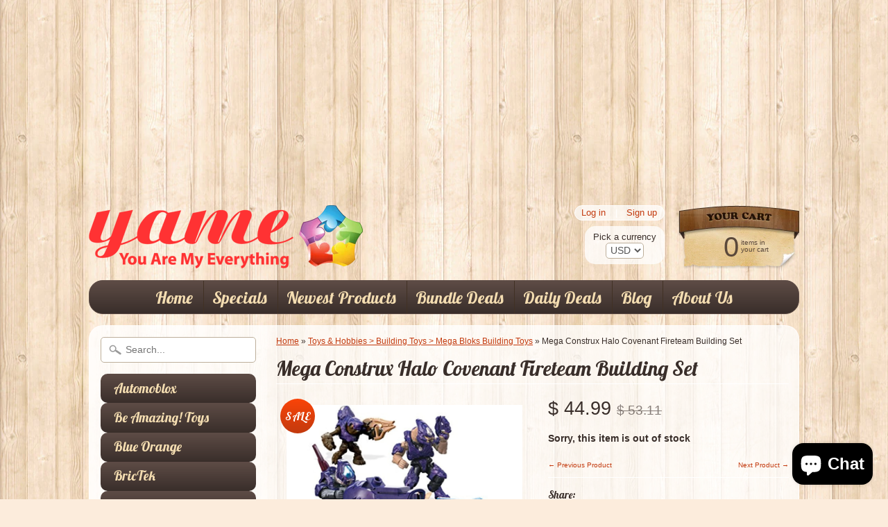

--- FILE ---
content_type: text/html; charset=utf-8
request_url: https://www.yamestore.com/collections/toys-hobbies-building-toys-mega-bloks-building-toys/products/mega-construx-halo-covenant-fireteam-building-set
body_size: 53433
content:
<!DOCTYPE html>
<!--[if IE 8]> <html class="no-js lt-ie9" lang="en" > <![endif]-->
<!--[if gt IE 8]><!--> <html class="no-js" lang="en" > <!--<![endif]-->
<head>
<meta charset="utf-8" />
<meta http-equiv="X-UA-Compatible" content="IE=edge" />  
<script>
document.documentElement.className = document.documentElement.className.replace("no-js","js");
</script>  
<meta name="viewport" content="width=device-width, initial-scale=1.0">



  <link href='//fonts.googleapis.com/css?family=Lobster' rel='stylesheet' type='text/css'>

 
    
  
<link rel="shortcut icon" href="//www.yamestore.com/cdn/shop/t/7/assets/favicon.png?v=50738220944973425271434166144" />
<link rel="apple-touch-icon-precomposed" href="//www.yamestore.com/cdn/shop/t/7/assets/favicon-152.png?v=173121200335907900961434272511" />  


    <title>Mega Construx Halo Covenant Fireteam Building Set | You Are My Everything (Yame Inc.)</title> 





	<meta name="description" content="Repel the enemy with a team of fearsome Covenant mercenaries! skilled in the art of combat, the elite mercenaries of the shields of requiem Lance take up the watch! Guard against any intruders when you build the energy shield. Then outfit your troops using the detailed armor and weapons, and open fire from the buildabl" />



<link rel="canonical" href="https://www.yamestore.com/products/mega-construx-halo-covenant-fireteam-building-set" /> 

   <meta property="og:type" content="product" />
   <meta property="og:title" content="Mega Construx Halo Covenant Fireteam Building Set" />
   
      <meta property="og:image" content="http://www.yamestore.com/cdn/shop/products/515Hwp2VOrL._AC_US1500_grande.jpg?v=1672041571" />
      <meta property="og:image:secure_url" content="https://www.yamestore.com/cdn/shop/products/515Hwp2VOrL._AC_US1500_grande.jpg?v=1672041571" />
   
      <meta property="og:image" content="http://www.yamestore.com/cdn/shop/products/41CsUYvbCHL._AC_US1500_grande.jpg?v=1672041571" />
      <meta property="og:image:secure_url" content="https://www.yamestore.com/cdn/shop/products/41CsUYvbCHL._AC_US1500_grande.jpg?v=1672041571" />
   
      <meta property="og:image" content="http://www.yamestore.com/cdn/shop/products/41z0Of9no-L._AC_US1500_grande.jpg?v=1672041571" />
      <meta property="og:image:secure_url" content="https://www.yamestore.com/cdn/shop/products/41z0Of9no-L._AC_US1500_grande.jpg?v=1672041571" />
   
      <meta property="og:image" content="http://www.yamestore.com/cdn/shop/products/51whSUAIR8L._AC_US1500_grande.jpg?v=1672041571" />
      <meta property="og:image:secure_url" content="https://www.yamestore.com/cdn/shop/products/51whSUAIR8L._AC_US1500_grande.jpg?v=1672041571" />
   
      <meta property="og:image" content="http://www.yamestore.com/cdn/shop/products/41R_oPDSgCL._AC_US1500_grande.jpg?v=1672041571" />
      <meta property="og:image:secure_url" content="https://www.yamestore.com/cdn/shop/products/41R_oPDSgCL._AC_US1500_grande.jpg?v=1672041571" />
   
   <meta property="og:price:amount" content="44.99" />
   <meta property="og:price:currency" content="USD" />



   <meta property="og:description" content="Repel the enemy with a team of fearsome Covenant mercenaries! skilled in the art of combat, the elite mercenaries of the shields of requiem Lance take up the watch! Guard against any intruders when you build the energy shield. Then outfit your troops using the detailed armor and weapons, and open fire from the buildabl" />


<meta property="og:url" content="https://www.yamestore.com/products/mega-construx-halo-covenant-fireteam-building-set" />
<meta property="og:site_name" content="You Are My Everything (Yame Inc.)" />


<link href="//www.yamestore.com/cdn/shop/t/7/assets/styles.scss.css?v=146240859694545368841703440608" rel="stylesheet" type="text/css" media="all" />  

<script type="text/javascript" src="//ajax.googleapis.com/ajax/libs/jquery/1.11.0/jquery.min.js"></script>

<script src="//www.yamestore.com/cdn/shop/t/7/assets/shop.js?v=167389443856829667021464316187" type="text/javascript"></script> 



<script src="//www.yamestore.com/cdn/shopifycloud/storefront/assets/themes_support/option_selection-b017cd28.js" type="text/javascript"></script>

<!--[if lt IE 9]>
<script src="//html5shim.googlecode.com/svn/trunk/html5.js"></script>
<![endif]-->  
  
<script>window.performance && window.performance.mark && window.performance.mark('shopify.content_for_header.start');</script><meta name="google-site-verification" content="oLKKDcduvgmBfIn2B25WSw7D_G0xO0U2s__99R_aS3A">
<meta id="shopify-digital-wallet" name="shopify-digital-wallet" content="/3886637/digital_wallets/dialog">
<link rel="alternate" type="application/json+oembed" href="https://www.yamestore.com/products/mega-construx-halo-covenant-fireteam-building-set.oembed">
<script async="async" src="/checkouts/internal/preloads.js?locale=en-US"></script>
<script id="shopify-features" type="application/json">{"accessToken":"232d8aebcd6d50aeb9259b3ab7b5967f","betas":["rich-media-storefront-analytics"],"domain":"www.yamestore.com","predictiveSearch":true,"shopId":3886637,"locale":"en"}</script>
<script>var Shopify = Shopify || {};
Shopify.shop = "yame-inc.myshopify.com";
Shopify.locale = "en";
Shopify.currency = {"active":"USD","rate":"1.0"};
Shopify.country = "US";
Shopify.theme = {"name":"Sunrise","id":28407812,"schema_name":null,"schema_version":null,"theme_store_id":57,"role":"main"};
Shopify.theme.handle = "null";
Shopify.theme.style = {"id":null,"handle":null};
Shopify.cdnHost = "www.yamestore.com/cdn";
Shopify.routes = Shopify.routes || {};
Shopify.routes.root = "/";</script>
<script type="module">!function(o){(o.Shopify=o.Shopify||{}).modules=!0}(window);</script>
<script>!function(o){function n(){var o=[];function n(){o.push(Array.prototype.slice.apply(arguments))}return n.q=o,n}var t=o.Shopify=o.Shopify||{};t.loadFeatures=n(),t.autoloadFeatures=n()}(window);</script>
<script id="shop-js-analytics" type="application/json">{"pageType":"product"}</script>
<script defer="defer" async type="module" src="//www.yamestore.com/cdn/shopifycloud/shop-js/modules/v2/client.init-shop-cart-sync_BdyHc3Nr.en.esm.js"></script>
<script defer="defer" async type="module" src="//www.yamestore.com/cdn/shopifycloud/shop-js/modules/v2/chunk.common_Daul8nwZ.esm.js"></script>
<script type="module">
  await import("//www.yamestore.com/cdn/shopifycloud/shop-js/modules/v2/client.init-shop-cart-sync_BdyHc3Nr.en.esm.js");
await import("//www.yamestore.com/cdn/shopifycloud/shop-js/modules/v2/chunk.common_Daul8nwZ.esm.js");

  window.Shopify.SignInWithShop?.initShopCartSync?.({"fedCMEnabled":true,"windoidEnabled":true});

</script>
<script>(function() {
  var isLoaded = false;
  function asyncLoad() {
    if (isLoaded) return;
    isLoaded = true;
    var urls = ["https:\/\/cdn-loyalty.yotpo.com\/loader\/qaNzJBetk5Ssyh5qkd_Qkg.js?shop=yame-inc.myshopify.com","\/\/d1liekpayvooaz.cloudfront.net\/apps\/customizery\/customizery.js?shop=yame-inc.myshopify.com","\/\/shopify.sumome.com\/apps\/shopify\/sumome-plugin\/js\/sumome.js?siteID=28719900de09dc00bfecf70095e19b0027e1210073f1c70009b785004234c300\u0026shopId=3886637\u0026login=db8c32ca985ae16d6fb866acb7e3d0298cd73c24\u0026shop=yame-inc.myshopify.com","\/\/open-signin.okasconcepts.com\/js\/resource.js?shop=yame-inc.myshopify.com","https:\/\/cks3.amplifiedcdn.com\/ckjs.production.min.js?unique_id=yame-inc.myshopify.com\u0026shop=yame-inc.myshopify.com","https:\/\/ccjs.amplifiedcdn.com\/ccjs.umd.js?unique_id=yame-inc.myshopify.com\u0026shop=yame-inc.myshopify.com","https:\/\/cdn.hextom.com\/js\/quickannouncementbar.js?shop=yame-inc.myshopify.com","https:\/\/cdn.hextom.com\/js\/freeshippingbar.js?shop=yame-inc.myshopify.com","https:\/\/my.fpcdn.me\/embed\/shopify\/yame-inc.myshopify.com\/embed.js?v=490693\u0026shop=yame-inc.myshopify.com"];
    for (var i = 0; i < urls.length; i++) {
      var s = document.createElement('script');
      s.type = 'text/javascript';
      s.async = true;
      s.src = urls[i];
      var x = document.getElementsByTagName('script')[0];
      x.parentNode.insertBefore(s, x);
    }
  };
  if(window.attachEvent) {
    window.attachEvent('onload', asyncLoad);
  } else {
    window.addEventListener('load', asyncLoad, false);
  }
})();</script>
<script id="__st">var __st={"a":3886637,"offset":-18000,"reqid":"7a19ce22-9a08-41a9-948c-599bb71073ea-1769023395","pageurl":"www.yamestore.com\/collections\/toys-hobbies-building-toys-mega-bloks-building-toys\/products\/mega-construx-halo-covenant-fireteam-building-set","u":"8aeb66202104","p":"product","rtyp":"product","rid":6078724604103};</script>
<script>window.ShopifyPaypalV4VisibilityTracking = true;</script>
<script id="captcha-bootstrap">!function(){'use strict';const t='contact',e='account',n='new_comment',o=[[t,t],['blogs',n],['comments',n],[t,'customer']],c=[[e,'customer_login'],[e,'guest_login'],[e,'recover_customer_password'],[e,'create_customer']],r=t=>t.map((([t,e])=>`form[action*='/${t}']:not([data-nocaptcha='true']) input[name='form_type'][value='${e}']`)).join(','),a=t=>()=>t?[...document.querySelectorAll(t)].map((t=>t.form)):[];function s(){const t=[...o],e=r(t);return a(e)}const i='password',u='form_key',d=['recaptcha-v3-token','g-recaptcha-response','h-captcha-response',i],f=()=>{try{return window.sessionStorage}catch{return}},m='__shopify_v',_=t=>t.elements[u];function p(t,e,n=!1){try{const o=window.sessionStorage,c=JSON.parse(o.getItem(e)),{data:r}=function(t){const{data:e,action:n}=t;return t[m]||n?{data:e,action:n}:{data:t,action:n}}(c);for(const[e,n]of Object.entries(r))t.elements[e]&&(t.elements[e].value=n);n&&o.removeItem(e)}catch(o){console.error('form repopulation failed',{error:o})}}const l='form_type',E='cptcha';function T(t){t.dataset[E]=!0}const w=window,h=w.document,L='Shopify',v='ce_forms',y='captcha';let A=!1;((t,e)=>{const n=(g='f06e6c50-85a8-45c8-87d0-21a2b65856fe',I='https://cdn.shopify.com/shopifycloud/storefront-forms-hcaptcha/ce_storefront_forms_captcha_hcaptcha.v1.5.2.iife.js',D={infoText:'Protected by hCaptcha',privacyText:'Privacy',termsText:'Terms'},(t,e,n)=>{const o=w[L][v],c=o.bindForm;if(c)return c(t,g,e,D).then(n);var r;o.q.push([[t,g,e,D],n]),r=I,A||(h.body.append(Object.assign(h.createElement('script'),{id:'captcha-provider',async:!0,src:r})),A=!0)});var g,I,D;w[L]=w[L]||{},w[L][v]=w[L][v]||{},w[L][v].q=[],w[L][y]=w[L][y]||{},w[L][y].protect=function(t,e){n(t,void 0,e),T(t)},Object.freeze(w[L][y]),function(t,e,n,w,h,L){const[v,y,A,g]=function(t,e,n){const i=e?o:[],u=t?c:[],d=[...i,...u],f=r(d),m=r(i),_=r(d.filter((([t,e])=>n.includes(e))));return[a(f),a(m),a(_),s()]}(w,h,L),I=t=>{const e=t.target;return e instanceof HTMLFormElement?e:e&&e.form},D=t=>v().includes(t);t.addEventListener('submit',(t=>{const e=I(t);if(!e)return;const n=D(e)&&!e.dataset.hcaptchaBound&&!e.dataset.recaptchaBound,o=_(e),c=g().includes(e)&&(!o||!o.value);(n||c)&&t.preventDefault(),c&&!n&&(function(t){try{if(!f())return;!function(t){const e=f();if(!e)return;const n=_(t);if(!n)return;const o=n.value;o&&e.removeItem(o)}(t);const e=Array.from(Array(32),(()=>Math.random().toString(36)[2])).join('');!function(t,e){_(t)||t.append(Object.assign(document.createElement('input'),{type:'hidden',name:u})),t.elements[u].value=e}(t,e),function(t,e){const n=f();if(!n)return;const o=[...t.querySelectorAll(`input[type='${i}']`)].map((({name:t})=>t)),c=[...d,...o],r={};for(const[a,s]of new FormData(t).entries())c.includes(a)||(r[a]=s);n.setItem(e,JSON.stringify({[m]:1,action:t.action,data:r}))}(t,e)}catch(e){console.error('failed to persist form',e)}}(e),e.submit())}));const S=(t,e)=>{t&&!t.dataset[E]&&(n(t,e.some((e=>e===t))),T(t))};for(const o of['focusin','change'])t.addEventListener(o,(t=>{const e=I(t);D(e)&&S(e,y())}));const B=e.get('form_key'),M=e.get(l),P=B&&M;t.addEventListener('DOMContentLoaded',(()=>{const t=y();if(P)for(const e of t)e.elements[l].value===M&&p(e,B);[...new Set([...A(),...v().filter((t=>'true'===t.dataset.shopifyCaptcha))])].forEach((e=>S(e,t)))}))}(h,new URLSearchParams(w.location.search),n,t,e,['guest_login'])})(!0,!0)}();</script>
<script integrity="sha256-4kQ18oKyAcykRKYeNunJcIwy7WH5gtpwJnB7kiuLZ1E=" data-source-attribution="shopify.loadfeatures" defer="defer" src="//www.yamestore.com/cdn/shopifycloud/storefront/assets/storefront/load_feature-a0a9edcb.js" crossorigin="anonymous"></script>
<script data-source-attribution="shopify.dynamic_checkout.dynamic.init">var Shopify=Shopify||{};Shopify.PaymentButton=Shopify.PaymentButton||{isStorefrontPortableWallets:!0,init:function(){window.Shopify.PaymentButton.init=function(){};var t=document.createElement("script");t.src="https://www.yamestore.com/cdn/shopifycloud/portable-wallets/latest/portable-wallets.en.js",t.type="module",document.head.appendChild(t)}};
</script>
<script data-source-attribution="shopify.dynamic_checkout.buyer_consent">
  function portableWalletsHideBuyerConsent(e){var t=document.getElementById("shopify-buyer-consent"),n=document.getElementById("shopify-subscription-policy-button");t&&n&&(t.classList.add("hidden"),t.setAttribute("aria-hidden","true"),n.removeEventListener("click",e))}function portableWalletsShowBuyerConsent(e){var t=document.getElementById("shopify-buyer-consent"),n=document.getElementById("shopify-subscription-policy-button");t&&n&&(t.classList.remove("hidden"),t.removeAttribute("aria-hidden"),n.addEventListener("click",e))}window.Shopify?.PaymentButton&&(window.Shopify.PaymentButton.hideBuyerConsent=portableWalletsHideBuyerConsent,window.Shopify.PaymentButton.showBuyerConsent=portableWalletsShowBuyerConsent);
</script>
<script data-source-attribution="shopify.dynamic_checkout.cart.bootstrap">document.addEventListener("DOMContentLoaded",(function(){function t(){return document.querySelector("shopify-accelerated-checkout-cart, shopify-accelerated-checkout")}if(t())Shopify.PaymentButton.init();else{new MutationObserver((function(e,n){t()&&(Shopify.PaymentButton.init(),n.disconnect())})).observe(document.body,{childList:!0,subtree:!0})}}));
</script>

<script>window.performance && window.performance.mark && window.performance.mark('shopify.content_for_header.end');</script>

  








      <link href="//www.yamestore.com/cdn/shop/t/7/assets/paymentfont.scss.css?v=20971914980589555801703440608" rel="stylesheet" type="text/css" media="all" />
    












<script src="//staticxx.s3.amazonaws.com/aio_stats_lib_v1.min.js?v=1.0"></script>












<!-- BeginConsistentCartAddon -->  <script>    Shopify.customer_logged_in = false ;  Shopify.customer_email = "" ;  Shopify.log_uuids = true;    </script>  <!-- EndConsistentCartAddon -->
<script src="https://cdn.shopify.com/extensions/e8878072-2f6b-4e89-8082-94b04320908d/inbox-1254/assets/inbox-chat-loader.js" type="text/javascript" defer="defer"></script>
<link href="https://monorail-edge.shopifysvc.com" rel="dns-prefetch">
<script>(function(){if ("sendBeacon" in navigator && "performance" in window) {try {var session_token_from_headers = performance.getEntriesByType('navigation')[0].serverTiming.find(x => x.name == '_s').description;} catch {var session_token_from_headers = undefined;}var session_cookie_matches = document.cookie.match(/_shopify_s=([^;]*)/);var session_token_from_cookie = session_cookie_matches && session_cookie_matches.length === 2 ? session_cookie_matches[1] : "";var session_token = session_token_from_headers || session_token_from_cookie || "";function handle_abandonment_event(e) {var entries = performance.getEntries().filter(function(entry) {return /monorail-edge.shopifysvc.com/.test(entry.name);});if (!window.abandonment_tracked && entries.length === 0) {window.abandonment_tracked = true;var currentMs = Date.now();var navigation_start = performance.timing.navigationStart;var payload = {shop_id: 3886637,url: window.location.href,navigation_start,duration: currentMs - navigation_start,session_token,page_type: "product"};window.navigator.sendBeacon("https://monorail-edge.shopifysvc.com/v1/produce", JSON.stringify({schema_id: "online_store_buyer_site_abandonment/1.1",payload: payload,metadata: {event_created_at_ms: currentMs,event_sent_at_ms: currentMs}}));}}window.addEventListener('pagehide', handle_abandonment_event);}}());</script>
<script id="web-pixels-manager-setup">(function e(e,d,r,n,o){if(void 0===o&&(o={}),!Boolean(null===(a=null===(i=window.Shopify)||void 0===i?void 0:i.analytics)||void 0===a?void 0:a.replayQueue)){var i,a;window.Shopify=window.Shopify||{};var t=window.Shopify;t.analytics=t.analytics||{};var s=t.analytics;s.replayQueue=[],s.publish=function(e,d,r){return s.replayQueue.push([e,d,r]),!0};try{self.performance.mark("wpm:start")}catch(e){}var l=function(){var e={modern:/Edge?\/(1{2}[4-9]|1[2-9]\d|[2-9]\d{2}|\d{4,})\.\d+(\.\d+|)|Firefox\/(1{2}[4-9]|1[2-9]\d|[2-9]\d{2}|\d{4,})\.\d+(\.\d+|)|Chrom(ium|e)\/(9{2}|\d{3,})\.\d+(\.\d+|)|(Maci|X1{2}).+ Version\/(15\.\d+|(1[6-9]|[2-9]\d|\d{3,})\.\d+)([,.]\d+|)( \(\w+\)|)( Mobile\/\w+|) Safari\/|Chrome.+OPR\/(9{2}|\d{3,})\.\d+\.\d+|(CPU[ +]OS|iPhone[ +]OS|CPU[ +]iPhone|CPU IPhone OS|CPU iPad OS)[ +]+(15[._]\d+|(1[6-9]|[2-9]\d|\d{3,})[._]\d+)([._]\d+|)|Android:?[ /-](13[3-9]|1[4-9]\d|[2-9]\d{2}|\d{4,})(\.\d+|)(\.\d+|)|Android.+Firefox\/(13[5-9]|1[4-9]\d|[2-9]\d{2}|\d{4,})\.\d+(\.\d+|)|Android.+Chrom(ium|e)\/(13[3-9]|1[4-9]\d|[2-9]\d{2}|\d{4,})\.\d+(\.\d+|)|SamsungBrowser\/([2-9]\d|\d{3,})\.\d+/,legacy:/Edge?\/(1[6-9]|[2-9]\d|\d{3,})\.\d+(\.\d+|)|Firefox\/(5[4-9]|[6-9]\d|\d{3,})\.\d+(\.\d+|)|Chrom(ium|e)\/(5[1-9]|[6-9]\d|\d{3,})\.\d+(\.\d+|)([\d.]+$|.*Safari\/(?![\d.]+ Edge\/[\d.]+$))|(Maci|X1{2}).+ Version\/(10\.\d+|(1[1-9]|[2-9]\d|\d{3,})\.\d+)([,.]\d+|)( \(\w+\)|)( Mobile\/\w+|) Safari\/|Chrome.+OPR\/(3[89]|[4-9]\d|\d{3,})\.\d+\.\d+|(CPU[ +]OS|iPhone[ +]OS|CPU[ +]iPhone|CPU IPhone OS|CPU iPad OS)[ +]+(10[._]\d+|(1[1-9]|[2-9]\d|\d{3,})[._]\d+)([._]\d+|)|Android:?[ /-](13[3-9]|1[4-9]\d|[2-9]\d{2}|\d{4,})(\.\d+|)(\.\d+|)|Mobile Safari.+OPR\/([89]\d|\d{3,})\.\d+\.\d+|Android.+Firefox\/(13[5-9]|1[4-9]\d|[2-9]\d{2}|\d{4,})\.\d+(\.\d+|)|Android.+Chrom(ium|e)\/(13[3-9]|1[4-9]\d|[2-9]\d{2}|\d{4,})\.\d+(\.\d+|)|Android.+(UC? ?Browser|UCWEB|U3)[ /]?(15\.([5-9]|\d{2,})|(1[6-9]|[2-9]\d|\d{3,})\.\d+)\.\d+|SamsungBrowser\/(5\.\d+|([6-9]|\d{2,})\.\d+)|Android.+MQ{2}Browser\/(14(\.(9|\d{2,})|)|(1[5-9]|[2-9]\d|\d{3,})(\.\d+|))(\.\d+|)|K[Aa][Ii]OS\/(3\.\d+|([4-9]|\d{2,})\.\d+)(\.\d+|)/},d=e.modern,r=e.legacy,n=navigator.userAgent;return n.match(d)?"modern":n.match(r)?"legacy":"unknown"}(),u="modern"===l?"modern":"legacy",c=(null!=n?n:{modern:"",legacy:""})[u],f=function(e){return[e.baseUrl,"/wpm","/b",e.hashVersion,"modern"===e.buildTarget?"m":"l",".js"].join("")}({baseUrl:d,hashVersion:r,buildTarget:u}),m=function(e){var d=e.version,r=e.bundleTarget,n=e.surface,o=e.pageUrl,i=e.monorailEndpoint;return{emit:function(e){var a=e.status,t=e.errorMsg,s=(new Date).getTime(),l=JSON.stringify({metadata:{event_sent_at_ms:s},events:[{schema_id:"web_pixels_manager_load/3.1",payload:{version:d,bundle_target:r,page_url:o,status:a,surface:n,error_msg:t},metadata:{event_created_at_ms:s}}]});if(!i)return console&&console.warn&&console.warn("[Web Pixels Manager] No Monorail endpoint provided, skipping logging."),!1;try{return self.navigator.sendBeacon.bind(self.navigator)(i,l)}catch(e){}var u=new XMLHttpRequest;try{return u.open("POST",i,!0),u.setRequestHeader("Content-Type","text/plain"),u.send(l),!0}catch(e){return console&&console.warn&&console.warn("[Web Pixels Manager] Got an unhandled error while logging to Monorail."),!1}}}}({version:r,bundleTarget:l,surface:e.surface,pageUrl:self.location.href,monorailEndpoint:e.monorailEndpoint});try{o.browserTarget=l,function(e){var d=e.src,r=e.async,n=void 0===r||r,o=e.onload,i=e.onerror,a=e.sri,t=e.scriptDataAttributes,s=void 0===t?{}:t,l=document.createElement("script"),u=document.querySelector("head"),c=document.querySelector("body");if(l.async=n,l.src=d,a&&(l.integrity=a,l.crossOrigin="anonymous"),s)for(var f in s)if(Object.prototype.hasOwnProperty.call(s,f))try{l.dataset[f]=s[f]}catch(e){}if(o&&l.addEventListener("load",o),i&&l.addEventListener("error",i),u)u.appendChild(l);else{if(!c)throw new Error("Did not find a head or body element to append the script");c.appendChild(l)}}({src:f,async:!0,onload:function(){if(!function(){var e,d;return Boolean(null===(d=null===(e=window.Shopify)||void 0===e?void 0:e.analytics)||void 0===d?void 0:d.initialized)}()){var d=window.webPixelsManager.init(e)||void 0;if(d){var r=window.Shopify.analytics;r.replayQueue.forEach((function(e){var r=e[0],n=e[1],o=e[2];d.publishCustomEvent(r,n,o)})),r.replayQueue=[],r.publish=d.publishCustomEvent,r.visitor=d.visitor,r.initialized=!0}}},onerror:function(){return m.emit({status:"failed",errorMsg:"".concat(f," has failed to load")})},sri:function(e){var d=/^sha384-[A-Za-z0-9+/=]+$/;return"string"==typeof e&&d.test(e)}(c)?c:"",scriptDataAttributes:o}),m.emit({status:"loading"})}catch(e){m.emit({status:"failed",errorMsg:(null==e?void 0:e.message)||"Unknown error"})}}})({shopId: 3886637,storefrontBaseUrl: "https://www.yamestore.com",extensionsBaseUrl: "https://extensions.shopifycdn.com/cdn/shopifycloud/web-pixels-manager",monorailEndpoint: "https://monorail-edge.shopifysvc.com/unstable/produce_batch",surface: "storefront-renderer",enabledBetaFlags: ["2dca8a86"],webPixelsConfigList: [{"id":"545194208","configuration":"{\"config\":\"{\\\"pixel_id\\\":\\\"GT-PBGBQLP\\\",\\\"target_country\\\":\\\"US\\\",\\\"gtag_events\\\":[{\\\"type\\\":\\\"purchase\\\",\\\"action_label\\\":\\\"MC-VPM87ER5TD\\\"},{\\\"type\\\":\\\"page_view\\\",\\\"action_label\\\":\\\"MC-VPM87ER5TD\\\"},{\\\"type\\\":\\\"view_item\\\",\\\"action_label\\\":\\\"MC-VPM87ER5TD\\\"}],\\\"enable_monitoring_mode\\\":false}\"}","eventPayloadVersion":"v1","runtimeContext":"OPEN","scriptVersion":"b2a88bafab3e21179ed38636efcd8a93","type":"APP","apiClientId":1780363,"privacyPurposes":[],"dataSharingAdjustments":{"protectedCustomerApprovalScopes":["read_customer_address","read_customer_email","read_customer_name","read_customer_personal_data","read_customer_phone"]}},{"id":"87261408","eventPayloadVersion":"v1","runtimeContext":"LAX","scriptVersion":"1","type":"CUSTOM","privacyPurposes":["ANALYTICS"],"name":"Google Analytics tag (migrated)"},{"id":"shopify-app-pixel","configuration":"{}","eventPayloadVersion":"v1","runtimeContext":"STRICT","scriptVersion":"0450","apiClientId":"shopify-pixel","type":"APP","privacyPurposes":["ANALYTICS","MARKETING"]},{"id":"shopify-custom-pixel","eventPayloadVersion":"v1","runtimeContext":"LAX","scriptVersion":"0450","apiClientId":"shopify-pixel","type":"CUSTOM","privacyPurposes":["ANALYTICS","MARKETING"]}],isMerchantRequest: false,initData: {"shop":{"name":"You Are My Everything (Yame Inc.)","paymentSettings":{"currencyCode":"USD"},"myshopifyDomain":"yame-inc.myshopify.com","countryCode":"US","storefrontUrl":"https:\/\/www.yamestore.com"},"customer":null,"cart":null,"checkout":null,"productVariants":[{"price":{"amount":44.99,"currencyCode":"USD"},"product":{"title":"Mega Construx Halo Covenant Fireteam Building Set","vendor":"Mega","id":"6078724604103","untranslatedTitle":"Mega Construx Halo Covenant Fireteam Building Set","url":"\/products\/mega-construx-halo-covenant-fireteam-building-set","type":"Toy"},"id":"37556384432327","image":{"src":"\/\/www.yamestore.com\/cdn\/shop\/products\/515Hwp2VOrL._AC_US1500.jpg?v=1672041571"},"sku":"fp-fmm88","title":"Default Title","untranslatedTitle":"Default Title"}],"purchasingCompany":null},},"https://www.yamestore.com/cdn","fcfee988w5aeb613cpc8e4bc33m6693e112",{"modern":"","legacy":""},{"shopId":"3886637","storefrontBaseUrl":"https:\/\/www.yamestore.com","extensionBaseUrl":"https:\/\/extensions.shopifycdn.com\/cdn\/shopifycloud\/web-pixels-manager","surface":"storefront-renderer","enabledBetaFlags":"[\"2dca8a86\"]","isMerchantRequest":"false","hashVersion":"fcfee988w5aeb613cpc8e4bc33m6693e112","publish":"custom","events":"[[\"page_viewed\",{}],[\"product_viewed\",{\"productVariant\":{\"price\":{\"amount\":44.99,\"currencyCode\":\"USD\"},\"product\":{\"title\":\"Mega Construx Halo Covenant Fireteam Building Set\",\"vendor\":\"Mega\",\"id\":\"6078724604103\",\"untranslatedTitle\":\"Mega Construx Halo Covenant Fireteam Building Set\",\"url\":\"\/products\/mega-construx-halo-covenant-fireteam-building-set\",\"type\":\"Toy\"},\"id\":\"37556384432327\",\"image\":{\"src\":\"\/\/www.yamestore.com\/cdn\/shop\/products\/515Hwp2VOrL._AC_US1500.jpg?v=1672041571\"},\"sku\":\"fp-fmm88\",\"title\":\"Default Title\",\"untranslatedTitle\":\"Default Title\"}}]]"});</script><script>
  window.ShopifyAnalytics = window.ShopifyAnalytics || {};
  window.ShopifyAnalytics.meta = window.ShopifyAnalytics.meta || {};
  window.ShopifyAnalytics.meta.currency = 'USD';
  var meta = {"product":{"id":6078724604103,"gid":"gid:\/\/shopify\/Product\/6078724604103","vendor":"Mega","type":"Toy","handle":"mega-construx-halo-covenant-fireteam-building-set","variants":[{"id":37556384432327,"price":4499,"name":"Mega Construx Halo Covenant Fireteam Building Set","public_title":null,"sku":"fp-fmm88"}],"remote":false},"page":{"pageType":"product","resourceType":"product","resourceId":6078724604103,"requestId":"7a19ce22-9a08-41a9-948c-599bb71073ea-1769023395"}};
  for (var attr in meta) {
    window.ShopifyAnalytics.meta[attr] = meta[attr];
  }
</script>
<script class="analytics">
  (function () {
    var customDocumentWrite = function(content) {
      var jquery = null;

      if (window.jQuery) {
        jquery = window.jQuery;
      } else if (window.Checkout && window.Checkout.$) {
        jquery = window.Checkout.$;
      }

      if (jquery) {
        jquery('body').append(content);
      }
    };

    var hasLoggedConversion = function(token) {
      if (token) {
        return document.cookie.indexOf('loggedConversion=' + token) !== -1;
      }
      return false;
    }

    var setCookieIfConversion = function(token) {
      if (token) {
        var twoMonthsFromNow = new Date(Date.now());
        twoMonthsFromNow.setMonth(twoMonthsFromNow.getMonth() + 2);

        document.cookie = 'loggedConversion=' + token + '; expires=' + twoMonthsFromNow;
      }
    }

    var trekkie = window.ShopifyAnalytics.lib = window.trekkie = window.trekkie || [];
    if (trekkie.integrations) {
      return;
    }
    trekkie.methods = [
      'identify',
      'page',
      'ready',
      'track',
      'trackForm',
      'trackLink'
    ];
    trekkie.factory = function(method) {
      return function() {
        var args = Array.prototype.slice.call(arguments);
        args.unshift(method);
        trekkie.push(args);
        return trekkie;
      };
    };
    for (var i = 0; i < trekkie.methods.length; i++) {
      var key = trekkie.methods[i];
      trekkie[key] = trekkie.factory(key);
    }
    trekkie.load = function(config) {
      trekkie.config = config || {};
      trekkie.config.initialDocumentCookie = document.cookie;
      var first = document.getElementsByTagName('script')[0];
      var script = document.createElement('script');
      script.type = 'text/javascript';
      script.onerror = function(e) {
        var scriptFallback = document.createElement('script');
        scriptFallback.type = 'text/javascript';
        scriptFallback.onerror = function(error) {
                var Monorail = {
      produce: function produce(monorailDomain, schemaId, payload) {
        var currentMs = new Date().getTime();
        var event = {
          schema_id: schemaId,
          payload: payload,
          metadata: {
            event_created_at_ms: currentMs,
            event_sent_at_ms: currentMs
          }
        };
        return Monorail.sendRequest("https://" + monorailDomain + "/v1/produce", JSON.stringify(event));
      },
      sendRequest: function sendRequest(endpointUrl, payload) {
        // Try the sendBeacon API
        if (window && window.navigator && typeof window.navigator.sendBeacon === 'function' && typeof window.Blob === 'function' && !Monorail.isIos12()) {
          var blobData = new window.Blob([payload], {
            type: 'text/plain'
          });

          if (window.navigator.sendBeacon(endpointUrl, blobData)) {
            return true;
          } // sendBeacon was not successful

        } // XHR beacon

        var xhr = new XMLHttpRequest();

        try {
          xhr.open('POST', endpointUrl);
          xhr.setRequestHeader('Content-Type', 'text/plain');
          xhr.send(payload);
        } catch (e) {
          console.log(e);
        }

        return false;
      },
      isIos12: function isIos12() {
        return window.navigator.userAgent.lastIndexOf('iPhone; CPU iPhone OS 12_') !== -1 || window.navigator.userAgent.lastIndexOf('iPad; CPU OS 12_') !== -1;
      }
    };
    Monorail.produce('monorail-edge.shopifysvc.com',
      'trekkie_storefront_load_errors/1.1',
      {shop_id: 3886637,
      theme_id: 28407812,
      app_name: "storefront",
      context_url: window.location.href,
      source_url: "//www.yamestore.com/cdn/s/trekkie.storefront.cd680fe47e6c39ca5d5df5f0a32d569bc48c0f27.min.js"});

        };
        scriptFallback.async = true;
        scriptFallback.src = '//www.yamestore.com/cdn/s/trekkie.storefront.cd680fe47e6c39ca5d5df5f0a32d569bc48c0f27.min.js';
        first.parentNode.insertBefore(scriptFallback, first);
      };
      script.async = true;
      script.src = '//www.yamestore.com/cdn/s/trekkie.storefront.cd680fe47e6c39ca5d5df5f0a32d569bc48c0f27.min.js';
      first.parentNode.insertBefore(script, first);
    };
    trekkie.load(
      {"Trekkie":{"appName":"storefront","development":false,"defaultAttributes":{"shopId":3886637,"isMerchantRequest":null,"themeId":28407812,"themeCityHash":"17675632198439155534","contentLanguage":"en","currency":"USD","eventMetadataId":"3ba164f6-52af-4ee6-848d-d5ea4f641659"},"isServerSideCookieWritingEnabled":true,"monorailRegion":"shop_domain","enabledBetaFlags":["65f19447"]},"Session Attribution":{},"S2S":{"facebookCapiEnabled":false,"source":"trekkie-storefront-renderer","apiClientId":580111}}
    );

    var loaded = false;
    trekkie.ready(function() {
      if (loaded) return;
      loaded = true;

      window.ShopifyAnalytics.lib = window.trekkie;

      var originalDocumentWrite = document.write;
      document.write = customDocumentWrite;
      try { window.ShopifyAnalytics.merchantGoogleAnalytics.call(this); } catch(error) {};
      document.write = originalDocumentWrite;

      window.ShopifyAnalytics.lib.page(null,{"pageType":"product","resourceType":"product","resourceId":6078724604103,"requestId":"7a19ce22-9a08-41a9-948c-599bb71073ea-1769023395","shopifyEmitted":true});

      var match = window.location.pathname.match(/checkouts\/(.+)\/(thank_you|post_purchase)/)
      var token = match? match[1]: undefined;
      if (!hasLoggedConversion(token)) {
        setCookieIfConversion(token);
        window.ShopifyAnalytics.lib.track("Viewed Product",{"currency":"USD","variantId":37556384432327,"productId":6078724604103,"productGid":"gid:\/\/shopify\/Product\/6078724604103","name":"Mega Construx Halo Covenant Fireteam Building Set","price":"44.99","sku":"fp-fmm88","brand":"Mega","variant":null,"category":"Toy","nonInteraction":true,"remote":false},undefined,undefined,{"shopifyEmitted":true});
      window.ShopifyAnalytics.lib.track("monorail:\/\/trekkie_storefront_viewed_product\/1.1",{"currency":"USD","variantId":37556384432327,"productId":6078724604103,"productGid":"gid:\/\/shopify\/Product\/6078724604103","name":"Mega Construx Halo Covenant Fireteam Building Set","price":"44.99","sku":"fp-fmm88","brand":"Mega","variant":null,"category":"Toy","nonInteraction":true,"remote":false,"referer":"https:\/\/www.yamestore.com\/collections\/toys-hobbies-building-toys-mega-bloks-building-toys\/products\/mega-construx-halo-covenant-fireteam-building-set"});
      }
    });


        var eventsListenerScript = document.createElement('script');
        eventsListenerScript.async = true;
        eventsListenerScript.src = "//www.yamestore.com/cdn/shopifycloud/storefront/assets/shop_events_listener-3da45d37.js";
        document.getElementsByTagName('head')[0].appendChild(eventsListenerScript);

})();</script>
  <script>
  if (!window.ga || (window.ga && typeof window.ga !== 'function')) {
    window.ga = function ga() {
      (window.ga.q = window.ga.q || []).push(arguments);
      if (window.Shopify && window.Shopify.analytics && typeof window.Shopify.analytics.publish === 'function') {
        window.Shopify.analytics.publish("ga_stub_called", {}, {sendTo: "google_osp_migration"});
      }
      console.error("Shopify's Google Analytics stub called with:", Array.from(arguments), "\nSee https://help.shopify.com/manual/promoting-marketing/pixels/pixel-migration#google for more information.");
    };
    if (window.Shopify && window.Shopify.analytics && typeof window.Shopify.analytics.publish === 'function') {
      window.Shopify.analytics.publish("ga_stub_initialized", {}, {sendTo: "google_osp_migration"});
    }
  }
</script>
<script
  defer
  src="https://www.yamestore.com/cdn/shopifycloud/perf-kit/shopify-perf-kit-3.0.4.min.js"
  data-application="storefront-renderer"
  data-shop-id="3886637"
  data-render-region="gcp-us-central1"
  data-page-type="product"
  data-theme-instance-id="28407812"
  data-theme-name=""
  data-theme-version=""
  data-monorail-region="shop_domain"
  data-resource-timing-sampling-rate="10"
  data-shs="true"
  data-shs-beacon="true"
  data-shs-export-with-fetch="true"
  data-shs-logs-sample-rate="1"
  data-shs-beacon-endpoint="https://www.yamestore.com/api/collect"
></script>
</head>

<body id="product" data-curr-format="$ {{amount}}" data-shop-currency="USD">
  
   <div id="site-wrap">
     <script async src="//pagead2.googlesyndication.com/pagead/js/adsbygoogle.js"></script>
<!-- yamestore -->
<ins class="adsbygoogle"

     style="display:block"
     data-ad-client="ca-pub-6242356971334359"
     data-ad-slot="9524855020"
     data-ad-format="auto"></ins>
<script>
(adsbygoogle = window.adsbygoogle || []).push({});
</script>
     
      <header id="header" class="clearfix">	
         <div class="row clearfix">
            <div class="logo">
                  
                <a class="newfont" href="/" title="You Are My Everything (Yame Inc.)">
                  
                     <img src="//www.yamestore.com/cdn/shop/t/7/assets/logo.png?v=51371446721894534761434272874" alt="You Are My Everything (Yame Inc.)" />
                  
                </a>
                               
            </div>
            
           
<div id="curr-switcher">
<label for="currencies">Pick a currency</label>
<select id="currencies" name="currencies">
  
  
  <option value="USD" selected="selected">USD</option>
  
    
  
    
    <option value="GBP">GBP</option>
    
  
    
    <option value="EUR">EUR</option>
    
  
    
    <option value="CAD">CAD</option>
    
  
</select>
</div>

           
            
            <div class="login-top hide-mobile">
                     
                          <a href="/account/login">Log in</a> | <a href="/account/register">Sign up</a>
                                 
            </div>
                       

            <div class="cart-info hide-mobile">
               <a href="/cart"><em>0</em> <span>items in your cart</span></a>
            </div>
         </div>

         
<nav class="top-menu hide-mobile clearfix" role="navigation">
  <ul>
   
      
      
         <li>
            <a class="" href="/">Home</a>
         </li>
      
   
      
      
         <li>
            <a class="" href="/collections/specials">Specials</a>
         </li>
      
   
      
      
         <li>
            <a class="" href="/collections/newest-products">Newest Products</a>
         </li>
      
   
      
      
         <li>
            <a class="" href="/collections/bundle-deals">Bundle Deals</a>
         </li>
      
   
      
      
         <li>
            <a class="" href="/collections/daily-deals">Daily Deals</a>
         </li>
      
   
      
      
         <li>
            <a class="" href="/blogs/news">Blog</a>
         </li>
      
   
      
      
         <li>
            <a class="" href="/pages/about-us">About Us</a>
         </li>
      
   
  </ul>
</nav>


         <nav class="off-canvas-navigation show-mobile newfont">
            <a href="#menu" class="menu-button">Menu</a>			
            
               <a href="/account" class="">Account</a>			
            
            <a href="/cart" class="">Cart</a>			
         </nav> 
      </header>

   <div id="content">
      <section role="complementary" id="sidebar">
   <nav role="navigation" id="menu">
      <form method="get" action="/search" class="search-form">
			<fieldset>
			<input type="text" placeholder="Search..." name="q" id="search-input">
			<button type="submit" class="button">Search</button>
			</fieldset>
		</form>          
      
      
      <ul id="side-menu">
         	
            <li>
            
               
               
               
                
                  <h3 class=""><a href="/collections/automoblox">Automoblox</a></h3>
                              
            
               
               
               
                
                  <h3 class=""><a href="/collections/be-amazing-toys">Be Amazing! Toys</a></h3>
                              
            
               
               
               
                
                  <h3 class=""><a href="/collections/blue-orange">Blue Orange</a></h3>
                              
            
               
               
               
                
                  <h3 class=""><a href="/collections/brictek-building-blocks">BricTek</a></h3>
                              
            
               
               
               
                
                  <h3 class=""><a href="/collections/brio">Brio</a></h3>
                              
            
               
               
               
                
                  <h3 class=""><a href="/collections/bubblelick">Bubblelick</a></h3>
                              
            
               
               
               
                
                  <h3 class=""><a href="/collections/creative-zone-llc-goobi">Creative Zone</a></h3>
                              
            
               
               
               
                
                  <h3 class=""><a href="/collections/eurographics-puzzles">EuroGraphics Puzzles</a></h3>
                              
            
               
               
               
                
                  <h3 class=""><a href="/collections/everest-toys">Everest Toys</a></h3>
                              
            
               
               
               
                
                  <h3 class=""><a href="/collections/mattel">Fisher Price</a></h3>
                              
            
               
               
               
                
                  <h3 class=""><a href="/collections/geotoys">GeoToys</a></h3>
                              
            
               
               
               
                
                  <h3 class=""><a href="/collections/guidecraft">GuideCraft</a></h3>
                              
            
               
               
               
                
                  <h3 class=""><a href="/collections/habro">Hasbro</a></h3>
                              
            
               
               
               
                
                  <h3 class=""><a href="/collections/ismartusa">iSmart</a></h3>
                              
            
               
               
               
                
                  <h3 class=""><a href="/collections/jet-creations">Jet Creations</a></h3>
                              
            
               
               
               
                
                  <h3 class=""><a href="/collections/kitchenaid">Kitchenaid</a></h3>
                              
            
               
               
               
                
                  <h3 class=""><a href="/collections/laq-blocks">LaQ Blocks</a></h3>
                              
            
               
               
               
                
                  <h3 class=""><a href="/collections/lego">Lego</a></h3>
                              
            
               
               
               
                
                  <h3 class=""><a href="/collections/lycamobile">Lycamobile</a></h3>
                              
            
               
               
               
                
                  <h3 class=""><a href="/collections/mariell">Mariell</a></h3>
                              
            
               
               
               
                
                  <h3 class=""><a href="/collections/mattel-1">Mattel</a></h3>
                              
            
               
               
               
                
                  <h3 class=""><a href="/collections/leisure-learning">MightyMind</a></h3>
                              
            
               
               
               
                
                  <h3 class=""><a href="/collections/melissa-and-doug">Melissa and Doug</a></h3>
                              
            
               
               
               
                
                  <h3 class=""><a href="/collections/moving-parts-llc">Moving Parts</a></h3>
                              
            
               
               
               
                
                  <h3 class=""><a href="/collections/nubra">NuBra</a></h3>
                              
            
               
               
               
                
                  <h3 class=""><a href="/collections/owi-robot">OWI Robot</a></h3>
                              
            
               
               
               
                
                  <h3 class=""><a href="/collections/perisphere-and-trylon">Perisphere and Trylon</a></h3>
                              
            
               
               
               
                
                  <h3 class=""><a href="/collections/pokket-mixer">Pokket Mixer</a></h3>
                              
            
               
               
               
                
                  <h3 class=""><a href="/collections/ravensburger">Ravensburger</a></h3>
                              
            
               
               
               
                
                  <h3 class=""><a href="/collections/roominate">Roominate</a></h3>
                              
            
               
               
               
                
                  <h3 class=""><a href="/collections/roommates">Roommates</a></h3>
                              
            
               
               
               
                
                  <h3 class=""><a href="/collections/shopkins">Shopkins</a></h3>
                              
            
               
               
               
                
                  <h3 class=""><a href="/collections/tree-hopper-toys">Stanley Tek</a></h3>
                              
            
               
               
               
                
                  <h3 class=""><a href="/collections/thame-kosmos">Thame &amp; Kosmos</a></h3>
                              
            
               
               
               
                
                  <h3 class=""><a href="/collections/the-irish-fairy-door-company">The Irish Door Company</a></h3>
                              
            
               
               
               
                
                  <h3 class=""><a href="/collections/tree-hopper-toys">Tree Hopper Toys</a></h3>
                              
            
               
               
               
                
                  <h3 class=""><a href="/collections/trunki">Trunki</a></h3>
                              
            
               
               
               
                
                  <h3 class=""><a href="/collections/viahart">Viahart</a></h3>
                              
            
               
               
               
                
                  <h3 class=""><a href="/collections/woodstock-chimes">Woodstock</a></h3>
                              
            
               
               
               
                
                  <h3 class=""><a href="/collections/woody-puddy">Woody Puddy</a></h3>
                              
            
               
               
               
                
                  <h3 class=""><a href="/collections/yookidoo">YooKidoo</a></h3>
                              
            
            
            
               <div class="hide show-mobile">
               
                  
                  
                  
                  
                     <h3 class=""><a href="/">Home</a></h3>
                                    
               
                  
                  
                  
                  
                     <h3 class=""><a href="/collections/specials">Specials</a></h3>
                                    
               
                  
                  
                  
                  
                     <h3 class=""><a href="/collections/newest-products">Newest Products</a></h3>
                                    
               
                  
                  
                  
                  
                     <h3 class=""><a href="/collections/bundle-deals">Bundle Deals</a></h3>
                                    
               
                  
                  
                  
                  
                     <h3 class=""><a href="/collections/daily-deals">Daily Deals</a></h3>
                                    
               
                  
                  
                  
                  
                     <h3 class=""><a href="/blogs/news">Blog</a></h3>
                                    
               
                  
                  
                  
                  
                     <h3 class=""><a href="/pages/about-us">About Us</a></h3>
                                    
               
               </div>
                        
            
            </li>
         
         
                  
         
         
            <li>
               <h3 class="has-sub">Latest posts</h3>
               <ul id="side-posts">
                  
                     
                        <li>
                        <a class="article-link" href="/blogs/news/mattel-fisher-price-in-the-house">
                        <strong>Mattel &amp; Fisher Price in the house!!</strong>
                        <span>We are so excited to announce we are now officially the authorized retailer for the...</span>
                        </a>
                        </li>
                     
                        <li>
                        <a class="article-link" href="/blogs/news/16089832-holiday-special-get-a-free-2-piece-mini-figurines-w-purchase-of-any-brictek-theme-set">
                        <strong>Holiday Special - Get a FREE 2-piece Mini-Figurines w/ purchase of any Brictek Theme Set</strong>
                        <span>Limited Time Offer   Get a FREE 2-piece Mini Figurines with purchase of any BricTek...</span>
                        </a>
                        </li>
                     
                        <li>
                        <a class="article-link" href="/blogs/news/16070536-our-newest-products-from-be-amazing-toys">
                        <strong>Our Newest Products from - Be Amazing Toys!</strong>
                        <span>For over ten years, Be Amazing! Toys has been developing unique, fun products for children....</span>
                        </a>
                        </li>
                     
                        <li>
                        <a class="article-link" href="/blogs/news/16007956-brictek-demo-day-dec-6-2014">
                        <strong>BricTek Demo Day - Dec 6, 2014</strong>
                        <span>It is Official! We are having our first ever Demo Day on 12/6/2014 from 10:00...</span>
                        </a>
                        </li>
                     
                        <li>
                        <a class="article-link" href="/blogs/news/12607949-brick-mortar-store-coming-soon">
                        <strong>Brick &amp; Mortar Store coming soon!!</strong>
                        <span>We are so excited to announce that our very 1st brick &amp; Mortar store is...</span>
                        </a>
                        </li>
                     
                  
               </ul>
            </li>
         
         </ul>         
            
	</nav>
   
   
   <aside class="social-links">
      <h3>Stay in touch</h3>
       <a href="http://twitter.com/Yameinc" title="Twitter"><img src="//www.yamestore.com/cdn/shop/t/7/assets/icon-twitter.png?v=93782807215285438661434162455" alt="Twitter" /></a>
      <a href="http://facebook.com/yameinc" title="Facebook"><img src="//www.yamestore.com/cdn/shop/t/7/assets/icon-facebook.png?v=45489283400407693301434162454" alt="Facebook" /></a>				
      <a href="http://pinterest.com/yameinc" title="Pinterest"><img src="//www.yamestore.com/cdn/shop/t/7/assets/icon-pinterest.png?v=80757410977697932111434162455" alt="Pinterest" /></a>            	                
      
      <a href="http://youtube.com/yamestore" title="Youtube"><img src="//www.yamestore.com/cdn/shop/t/7/assets/icon-youtube.png?v=84410374208115210801434162456" alt="Youtube" /></a>				
      <a href="http://vimeo.com/yamestore" title="Vimeo"><img src="//www.yamestore.com/cdn/shop/t/7/assets/icon-vimeo.png?v=78648403364254946651434162456" alt="Vimeo" /></a>				
      <a href="http://flickr.com/yameinc" title="Flickr"><img src="//www.yamestore.com/cdn/shop/t/7/assets/icon-flickr.png?v=56194114201469408231434162454" alt="flickr" /></a>    
      <a href="http://plus.google.com/+yamestore" title="Google +"><img src="//www.yamestore.com/cdn/shop/t/7/assets/icon-google.png?v=113340413787817626971434162454" alt="gplus" /></a>    			
      <a href="http://instagram.com/yameinc" title="Instagram"><img src="//www.yamestore.com/cdn/shop/t/7/assets/icon-instagram.png?v=20053240546488737121434162454" alt="Instagram" /></a>        		
      <a href="http://linkedin.com/in/yameinc" title="LinkedIn"><img src="//www.yamestore.com/cdn/shop/t/7/assets/icon-linkedin.png?v=122210635102858638731434162454" alt="LinkedIn" /></a>           
      <a href="http://vine.co/yameinc" title="Vine"><img src="//www.yamestore.com/cdn/shop/t/7/assets/icon-vine.png?v=32755304093681343921434162456" alt="Vine" /></a>                 
      <a href="http://yameinc.tumblr.com/" title="Tumblr"><img src="//www.yamestore.com/cdn/shop/t/7/assets/icon-tumblr.png?v=57680473401676822251434162455" alt="Tumblr" /></a>                       
   </aside>
   



   
      <aside class="subscribe-form">
         <h3>Newsletter</h3>
         <form class="newsletter" action="" method="post">
            
               <p>Sign up to our newsletter for the latest news and special offers.</p>
            
            <fieldset>
            <input type="email" placeholder="type your email..." class="required email input-text" name="EMAIL">
            <button type="submit" class="button">Subscribe</button>
            </fieldset>
         </form>     
      </aside>   
      

   
   
   
   <aside class="top-sellers">
      <h3>Popular products</h3>
      <ul>
      
         
            <li>
            <a href="/products/1-layer-embroidered-cathedral-mantilla-wedding-veil-with-dramatic-beaded-lace-edge-4422v-i-s" title="1 Layer Embroidered Cathedral Mantilla Wedding Veil with Dramatic Beaded Lace Edge 4422V-I-S"><img src="//www.yamestore.com/cdn/shop/products/4422V-I-S_1_medium.jpg?v=1469818937" alt="1 Layer Embroidered Cathedral Mantilla Wedding Veil with Dramatic Beaded Lace Edge 4422V-I-S" />
            <span class="top-title">1 Layer Embroidered Cathedral Mantilla Wedding Veil with Dramatic Beaded Lace Edge 4422V-I-S
            <i>
            
               
                  <del>$ 399.99</del> $ 299.99
               
                        
            </i>
            </span></a>
            </li>
         
            <li>
            <a href="/products/1-layer-fingertip-bridal-veil-with-embroidered-silver-lace-applique-headpiece-4421v-i-s" title="1-Layer Fingertip Bridal Veil with Embroidered Silver Lace Applique Headpiece 4421V-I-S"><img src="//www.yamestore.com/cdn/shop/products/4421V-I-S_2_medium.jpg?v=1469817732" alt="1-Layer Fingertip Bridal Veil with Embroidered Silver Lace Applique Headpiece 4421V-I-S" />
            <span class="top-title">1-Layer Fingertip Bridal Veil with Embroidered Silver Lace Applique Headpiece 4421V-I-S
            <i>
            
               
                  <del>$ 232.00</del> $ 147.00
               
                        
            </i>
            </span></a>
            </li>
         
            <li>
            <a href="/products/2-layer-rhinestone-edge-veil-30-36-v062" title="2-Layer Rhinestone Edge Veil 30&quot;/36&quot; V062"><img src="//www.yamestore.com/cdn/shop/products/V062_medium.jpg?v=1446742405" alt="2-Layer Rhinestone Edge Veil 30&quot;/36&quot; V062" />
            <span class="top-title">2-Layer Rhinestone Edge Veil 30&quot;/36&quot; V062
            <i>
            
               
                  $ 179.99
               
                        
            </i>
            </span></a>
            </li>
         
            <li>
            <a href="/products/2-row-glass-pearl-bridal-back-necklace-with-dramatic-backdrop-4472n-lti-s" title="2-Row Glass Pearl Bridal Back Necklace with Dramatic Backdrop 4472N-LTI-S"><img src="//www.yamestore.com/cdn/shop/products/4472N-LTI-S_2_medium.jpg?v=1469740103" alt="2-Row Glass Pearl Bridal Back Necklace with Dramatic Backdrop 4472N-LTI-S" />
            <span class="top-title">2-Row Glass Pearl Bridal Back Necklace with Dramatic Backdrop 4472N-LTI-S
            <i>
            
               
                  <del>$ 159.80</del> $ 119.85
               
                        
            </i>
            </span></a>
            </li>
         
            <li>
            <a href="/products/2-sided-crystal-evening-bag-clutch-minaudiere-4394eb-s-1" title="2-Sided Crystal Evening Bag Clutch Minaudiere 4394EB-S"><img src="//www.yamestore.com/cdn/shop/products/4394EB-S_medium.jpg?v=1469899320" alt="2-Sided Crystal Evening Bag Clutch Minaudiere 4394EB-S" />
            <span class="top-title">2-Sided Crystal Evening Bag Clutch Minaudiere 4394EB-S
            <i>
            
               
                  <del>$ 176.00</del> $ 132.00
               
                        
            </i>
            </span></a>
            </li>
         
            <li>
            <a href="/products/390-unit-block-set" title="390 Unit Block Set"><img src="//www.yamestore.com/cdn/shop/products/41a345Su1-L_medium.jpg?v=1602000153" alt="390 Unit Block Set" />
            <span class="top-title">390 Unit Block Set
            <i>
            
               Sorry, this item is out of stock
                        
            </i>
            </span></a>
            </li>
         
            <li>
            <a href="/products/4pcs-five-nights-at-freddys-inspired-plush-7-10-dolls-stuffed-animal-toys" title="4pcs Five Nights at Freddy&#39;s Inspired Plush 7&quot; 10&quot; Dolls Stuffed Animal Toys"><img src="//www.yamestore.com/cdn/shop/products/41qltR4fEZL_medium.jpg?v=1601997398" alt="4pcs Five Nights at Freddy&#39;s Inspired Plush 7&quot; 10&quot; Dolls Stuffed Animal Toys" />
            <span class="top-title">4pcs Five Nights at Freddy&#39;s Inspired Plush 7&quot; 10&quot; Dolls Stuffed Animal Toys
            <i>
            
               Sorry, this item is out of stock
                        
            </i>
            </span></a>
            </li>
         
            <li>
            <a href="/products/6-piece-hideaway-kitchen-set" title="6 Piece Hideaway Kitchen Set"><img src="//www.yamestore.com/cdn/shop/products/41RXWclzStL_medium.jpg?v=1672008152" alt="6 Piece Hideaway Kitchen Set" />
            <span class="top-title">6 Piece Hideaway Kitchen Set
            <i>
            
               Sorry, this item is out of stock
                        
            </i>
            </span></a>
            </li>
         
            <li>
            <a href="/products/acrylic-floor-puzzle-display-cover" title="Acrylic Floor Puzzle Display Cover"><img src="//www.yamestore.com/cdn/shop/products/c35c707b-0a04-4f50-9406-e8e4459cbf8a_1.81d0626fd0bd0b86f3145fa25c1b1ece_medium.jpg?v=1601944544" alt="Acrylic Floor Puzzle Display Cover" />
            <span class="top-title">Acrylic Floor Puzzle Display Cover
            <i>
            
               Sorry, this item is out of stock
                        
            </i>
            </span></a>
            </li>
         
            <li>
            <a href="/products/adjustable-glass-pearl-back-necklace-with-lariat-dangles-handmade-usa-4440n-lti-cr-s" title="Adjustable Glass Pearl Back Necklace with Lariat Dangles - Handmade USA 4440N-LTI-CR-S"><img src="//www.yamestore.com/cdn/shop/products/4440N-LTI-CR-S_2_medium.jpg?v=1469894943" alt="Adjustable Glass Pearl Back Necklace with Lariat Dangles - Handmade USA 4440N-LTI-CR-S" />
            <span class="top-title">Adjustable Glass Pearl Back Necklace with Lariat Dangles - Handmade USA 4440N-LTI-CR-S
            <i>
            
               
                  <del>$ 148.00</del> $ 111.00
               
                        
            </i>
            </span></a>
            </li>
         
		      
      </ul>
   </aside>
   
   
</section>         
      <section role="main" id="main"> 
         
   
   
   
       

         
<div class="breadcrumb">

  <a href="/" class="homepage-link" title="Back to the home page">Home</a>
   
      
         <span class="separator">&raquo;</span> 
         
         <a href="/collections/toys-hobbies-building-toys-mega-bloks-building-toys" title="">Toys & Hobbies > Building Toys > Mega Bloks Building Toys</a>
         
      <span class="separator">&raquo;</span>
      <span class="page-on">Mega Construx Halo Covenant Fireteam Building Set</span>
   

</div>  

         <div itemscope itemtype="http://schema.org/Product" id="prod-6078724604103" class="clearfix">
   <meta itemprop="url" content="https://www.yamestore.com/products/mega-construx-halo-covenant-fireteam-building-set" />
   <meta itemprop="image" content="//www.yamestore.com/cdn/shop/products/515Hwp2VOrL._AC_US1500_grande.jpg?v=1672041571" />
  
   <h1 class="page-title" itemprop="name">Mega Construx Halo Covenant Fireteam Building Set</h1>   
  
   <div id="product-images" class="clearfix multi-image">
      
      <a id="product-shot" class="productimage" data-image-id="22777440895175" href="//www.yamestore.com/cdn/shop/products/515Hwp2VOrL._AC_US1500.jpg?v=1672041571">
         <img src="//www.yamestore.com/cdn/shop/products/515Hwp2VOrL._AC_US1500.jpg?v=1672041571" alt="Mega Construx Halo Covenant Fireteam Building Set" />
         
            
               <span class="sale round">SALE</span>
            
         
         <span class="icon-magnifier"></span>
      </a>

      <div id="more-images" class="clearfix">   
         
            <a href="//www.yamestore.com/cdn/shop/products/515Hwp2VOrL._AC_US1500_2048x2048.jpg?v=1672041571" class="active-img productimage smallimg" rel="lightbox" title="Mega Construx Halo Covenant Fireteam Building Set" data-image-id="22777440895175">
               <img src="//www.yamestore.com/cdn/shop/products/515Hwp2VOrL._AC_US1500_compact.jpg?v=1672041571" alt="Mega Construx Halo Covenant Fireteam Building Set" />
            </a>
         
            <a href="//www.yamestore.com/cdn/shop/products/41CsUYvbCHL._AC_US1500_2048x2048.jpg?v=1672041571" class="productimage smallimg" rel="lightbox" title="Mega Construx Halo Covenant Fireteam Building Set" data-image-id="22777440469191">
               <img src="//www.yamestore.com/cdn/shop/products/41CsUYvbCHL._AC_US1500_compact.jpg?v=1672041571" alt="Mega Construx Halo Covenant Fireteam Building Set" />
            </a>
         
            <a href="//www.yamestore.com/cdn/shop/products/41z0Of9no-L._AC_US1500_2048x2048.jpg?v=1672041571" class="productimage smallimg" rel="lightbox" title="Mega Construx Halo Covenant Fireteam Building Set" data-image-id="22777440141511">
               <img src="//www.yamestore.com/cdn/shop/products/41z0Of9no-L._AC_US1500_compact.jpg?v=1672041571" alt="Mega Construx Halo Covenant Fireteam Building Set" />
            </a>
         
            <a href="//www.yamestore.com/cdn/shop/products/51whSUAIR8L._AC_US1500_2048x2048.jpg?v=1672041571" class="productimage smallimg" rel="lightbox" title="Mega Construx Halo Covenant Fireteam Building Set" data-image-id="22777439551687">
               <img src="//www.yamestore.com/cdn/shop/products/51whSUAIR8L._AC_US1500_compact.jpg?v=1672041571" alt="Mega Construx Halo Covenant Fireteam Building Set" />
            </a>
         
            <a href="//www.yamestore.com/cdn/shop/products/41R_oPDSgCL._AC_US1500_2048x2048.jpg?v=1672041571" class="productimage smallimg" rel="lightbox" title="Mega Construx Halo Covenant Fireteam Building Set" data-image-id="22777441976519">
               <img src="//www.yamestore.com/cdn/shop/products/41R_oPDSgCL._AC_US1500_compact.jpg?v=1672041571" alt="Mega Construx Halo Covenant Fireteam Building Set" />
            </a>
         
      </div>      
   </div>  
  

  
  
   <div id="product-details">
           
      
      
      <h2 itemprop="brand" class="hide"><a href="/collections/vendors?q=Mega" title="">Mega</a></h2>  
      
      
      <div class="product-price-wrap" itemprop="offers" itemscope itemtype="http://schema.org/Offer">
         <meta itemprop="priceCurrency" content="USD" />
         
            <link itemprop="availability" href="http://schema.org/OutOfStock" />
         

                   
         
            <span class="product-price on-sale" itemprop="price">$ 44.99</span>&nbsp;<s class="product-compare-price">$ 53.11</s>
         
      </div>      
      
      
         <p><strong>Sorry, this item is out of stock</strong></p>
          
      
      
         
            <div class="product-nav clearfix">     
               
                  
                  <span class="left"><a href="/collections/toys-hobbies-building-toys-mega-bloks-building-toys/products/mega-construx-halo-spartan-arms-power-pack#content" title="">&larr; Previous Product</a></span>
               
               
                  
                  <span class="right"><a href="/collections/toys-hobbies-building-toys-mega-bloks-building-toys/products/mega-construx-halo-infinite-vehicle-warthog-rally#content" title="">Next Product &rarr;</a></span>
               
            </div>
         
              

      
<div id="share-me" class="clearfix">
   <h6>Share:</h6>
   <div class="addthis_toolbox addthis_default_style addthis_32x32_style clearfix">
      <a class="addthis_button_facebook"></a>
      <a class="addthis_button_twitter"></a>
      <a class="addthis_button_pinterest_share"></a>
      <a class="addthis_button_google_plusone_share"></a>
      <a class="addthis_button_compact"></a>
      <!--<a class="addthis_counter addthis_bubble_style"></a>-->
   </div>
</div>


      

   </div> <!-- product details -->
   
   <div id="product-description" class="rte" itemprop="description">
      Repel the enemy with a team of fearsome Covenant mercenaries! skilled in the art of combat, the elite mercenaries of the shields of requiem Lance take up the watch! Guard against any intruders when you build the energy shield. Then outfit your troops using the detailed armor and weapons, and open fire from the buildable plasma gun turret! ideal for ages 8 and up.<div class="__sc-features-section"><div class="row">
        <div class="col col-sm-8 section">
          <div class="features">
            <p><b>FEATURES</b></p>
            <p></p>
<ul>
            <li>4 highly detailed, super-poseable Covenant soldier micro action figures</li>
<li>Combat Lance includes 1 Elite Ranger, 1 Elite minor, 1 Jackal minor, and 1 Grunt minor</li>
<li>Buildable environment with functional plasma gun turret launcher</li>
<li>Figures come with interchangeable armor and authentic weapon accessories</li>
<li>Collect and combine with other Halo construction sets by Mega Construe</li>
        </ul>
          </div>
        </div>
      </div></div>
   </div>
 <div id="shopify-product-reviews" data-id="6078724604103"></div> 
</div>  



    




   <div id="related" class=" clearfix">
      <h3>You may also like...</h3>
      
      <ul class="block-grid columns4 collection-th">
         
            
               <li>
                  <a class="prod-th" title="Mega Contrux Halo Universe Series 1 Minifigure Pack |1 Sealed Random Figure Pack" href="/products/mega-contrux-halo-universe-series-1-minifigure-pack-1-sealed-random-figure-pack">
                        <span class="thumbnail">
                           <img alt="Mega Contrux Halo Universe Series 1 Minifigure Pack |1 Sealed Random Figure Pack" src="//www.yamestore.com/cdn/shop/products/open-uri20230219-617599-10jm66_medium.jpg?v=1676786586">
                        </span>
                          <span class="product-title">
                              <span class="title">
                                 Mega Contrux Halo Universe Series 1 Minifigure Pack |1 Sealed Random Figure Pack 
                              </span>      
                              <span class="price">
                                 
                                    
                                       <del>$ 19.99</del> $ 10.99
                                    
                                 
                              </span>         
                           </span>
                           
                              
                                 <span class="sale round">SALE</span>
                              
                           
                  </a>
               </li>
               
            
         
            
               <li>
                  <a class="prod-th" title="Mega Construx Halo Universe Series 1 Blind Bag Mini Figures Complete Set of 6" href="/products/mega-construx-halo-universe-series-1-blind-bag-mini-figures-complete-set-of-6">
                        <span class="thumbnail">
                           <img alt="Mega Construx Halo Universe Series 1 Blind Bag Mini Figures Complete Set of 6" src="//www.yamestore.com/cdn/shop/products/51Bt_QHnI7L._AC_US1500_medium.jpg?v=1676762022">
                        </span>
                          <span class="product-title">
                              <span class="title">
                                 Mega Construx Halo Universe Series 1 Blind Bag Mini Figures Complete Set of 6 
                              </span>      
                              <span class="price">
                                 
                                    
                                       $ 39.95
                                    
                                 
                              </span>         
                           </span>
                           
                  </a>
               </li>
               
            
         
            
               <li>
                  <a class="prod-th" title="Mega Construx Halo Universe Series 1 Blind Bag Mini Figures (Pack of 4)" href="/products/mega-construx-halo-universe-series-1-blind-bag-mini-figures-pack-of-4">
                        <span class="thumbnail">
                           <img alt="Mega Construx Halo Universe Series 1 Blind Bag Mini Figures (Pack of 4)" src="//www.yamestore.com/cdn/shop/products/51HrXEoyHWL._AC_US1500_medium.jpg?v=1645081628">
                        </span>
                          <span class="product-title">
                              <span class="title">
                                 Mega Construx Halo Universe Series 1 Blind Bag Mini Figures (Pack of 4) 
                              </span>      
                              <span class="price sold-out">
                                 
                                    Out of stock
                                 
                              </span>         
                           </span>
                           
                  </a>
               </li>
               
            
         
            
               <li>
                  <a class="prod-th" title="Halo Universe Series 1 Minifigure  Pack [1 RANDOM Figure]" href="/products/halo-universe-series-1-minifigure-pack-1-random-figure">
                        <span class="thumbnail">
                           <img alt="Halo Universe Series 1 Minifigure  Pack [1 RANDOM Figure]" src="//www.yamestore.com/cdn/shop/products/1_044a1d73-bb5c-4374-8061-43a3538c690a_medium.jpg?v=1645081613">
                        </span>
                          <span class="product-title">
                              <span class="title">
                                 Halo Universe Series 1 Minifigure  Pack [1 RANDOM Figure] 
                              </span>      
                              <span class="price">
                                 
                                    
                                       $ 10.99
                                    
                                 
                              </span>         
                           </span>
                           
                  </a>
               </li>
               
            
         
            
         
            
         
            
         
            
         
            
         
            
         
            
         
            
         
            
         
            
         
            
         
            
         
            
         
            
         
            
         
            
         
            
         
            
         
            
         
            
         
            
         
            
         
            
         
            
         
            
         
            
         
            
         
            
         
            
         
            
         
            
         
            
         
            
         
            
         
            
         
            
         
            
         
            
         
            
         
            
         
            
         
            
         
            
         
            
         
            
         
            
         
      </ul>		
   </div>	

  
  
<script async src="//pagead2.googlesyndication.com/pagead/js/adsbygoogle.js"></script>
<!-- yamestore -->
<ins class="adsbygoogle"
     style="display:block"
     data-ad-client="ca-pub-6242356971334359"
     data-ad-slot="9524855020"
     data-ad-format="auto"></ins>
<script>
(adsbygoogle = window.adsbygoogle || []).push({});
</script>



   
   

   
   <div class="scroller">
      <h3 class="scroll-title">Our brands</h3>
      <div id="brand-scroller" class="owl-carousel">
      
         
         
         
         
         
            <div class="brand">
               <a href="/collections/woodstock-chimes"><img class="lazyOwl" data-src="//www.yamestore.com/cdn/shop/t/7/assets/brand1.png?v=71050858259776530401434171604" alt="Woodstock Chimes" /></a>
            </div>      
         
      
         
         
         
         
         
            <div class="brand">
               <a href="/collections/viahart"><img class="lazyOwl" data-src="//www.yamestore.com/cdn/shop/t/7/assets/brand2.png?v=103637628644761651881434171604" alt="Viahart" /></a>
            </div>      
         
      
         
         
         
         
         
            <div class="brand">
               <a href="/collections/alex-toys"><img class="lazyOwl" data-src="//www.yamestore.com/cdn/shop/t/7/assets/brand3.png?v=118840248959105029481434284738" alt="Alex Toys" /></a>
            </div>      
         
      
         
         
         
         
         
            <div class="brand">
               <a href="/collections/be-amazing-toys"><img class="lazyOwl" data-src="//www.yamestore.com/cdn/shop/t/7/assets/brand4.png?v=168428353067658142111434284739" alt="Be Amazing Toys" /></a>
            </div>      
         
      
         
         
         
         
         
            <div class="brand">
               <a href="/collections/blue-orange"><img class="lazyOwl" data-src="//www.yamestore.com/cdn/shop/t/7/assets/brand5.png?v=29407685638549101261434285130" alt="Blue Orange Games" /></a>
            </div>      
         
      
         
         
         
         
         
            <div class="brand">
               <a href="/collections/brictek-building-blocks"><img class="lazyOwl" data-src="//www.yamestore.com/cdn/shop/t/7/assets/brand6.png?v=158559210430554228711434285435" alt="Brictek" /></a>
            </div>      
         
      
         
         
         
         
         
            <div class="brand">
               <a href="/collections/creative-zone-llc-goobi"><img class="lazyOwl" data-src="//www.yamestore.com/cdn/shop/t/7/assets/brand7.png?v=6694678411555711911434285825" alt="Creative Zone LLC - Goobi" /></a>
            </div>      
         
      
         
         
         
         
         
            <div class="brand">
               <a href="/collections/everest"><img class="lazyOwl" data-src="//www.yamestore.com/cdn/shop/t/7/assets/brand8.png?v=150520243796780255511434338494" alt="Everest Toys" /></a>
            </div>      
         
      
         
         
         
         
         
            <div class="brand">
               <a href="/collections/geotoys"><img class="lazyOwl" data-src="//www.yamestore.com/cdn/shop/t/7/assets/brand9.png?v=75381464674717429291434339705" alt="GeoToys" /></a>
            </div>      
         
      
         
         
         
         
         
            <div class="brand">
               <a href="/collections/jet-creations"><img class="lazyOwl" data-src="//www.yamestore.com/cdn/shop/t/7/assets/brand10.png?v=78673193631449249311434340106" alt="Jet Creations" /></a>
            </div>      
         
      
         
         
         
         
         
            <div class="brand">
               <a href="/collections/kitchenaid"><img class="lazyOwl" data-src="//www.yamestore.com/cdn/shop/t/7/assets/brand11.png?v=119728710588255119901434340839" alt="KitchenAid" /></a>
            </div>      
         
      
         
         
         
         
         
            <div class="brand">
               <a href="/collections/melissa-and-doug"><img class="lazyOwl" data-src="//www.yamestore.com/cdn/shop/t/7/assets/brand12.png?v=157286693238615715401434771785" alt="Melissa and Doug" /></a>
            </div>      
         
      
         
         
         
         
         
            <div class="brand">
               <a href="/collections/moving-parts-llc"><img class="lazyOwl" data-src="//www.yamestore.com/cdn/shop/t/7/assets/brand13.png?v=96944124988102329851434923461" alt="Moving Parts LLC" /></a>
            </div>      
         
      
         
         
         
         
         
            <div class="brand">
               <a href="/collections/perisphere-and-trylon"><img class="lazyOwl" data-src="//www.yamestore.com/cdn/shop/t/7/assets/brand14.png?v=13814370368183211861434923850" alt="Perisphere and Trylon LLC" /></a>
            </div>      
         
      
         
         
         
         
         
            <div class="brand">
               <a href="/collections/roominate"><img class="lazyOwl" data-src="//www.yamestore.com/cdn/shop/t/7/assets/brand15.png?v=145607276252765743081434924071" alt="Roominates" /></a>
            </div>      
         
      
         
         
         
         
         
      
         
         
         
         
         
      
         
         
         
         
         
      
         
         
         
         
         
      
         
         
         
         
         
      
         
         
         
         
         
      
         
         
         
         
         
      
         
         
         
         
         
      
         
         
         
         
         
      
         
         
         
         
         
      
         
         
         
         
         
      
         
         
         
         
         
      
         
         
         
         
         
      
         
         
         
         
         
      
         
         
         
         
         
      
         
         
         
         
         
      
         
         
         
         
         
      
         
         
         
         
         
      
         
         
         
         
         
      
         
         
         
         
         
      
         
         
         
         
         
      
         
         
         
         
         
      
         
         
         
         
         
      
         
         
         
         
         
      
         
         
         
         
         
      
         
         
         
         
         
      
         
         
         
         
         
      
         
         
         
         
         
      
         
         
         
         
         
      
         
         
         
         
         
      
         
         
         
         
         
      
         
         
         
         
         
      
         
         
         
         
         
      
         
         
         
         
         
      
         
         
         
         
         
      
         
         
         
         
         
      
         
         
         
         
         
      
         
         
         
         
         
      
         
         
         
         
         
      
         
         
         
         
         
      
         
         
         
         
         
      
         
         
         
         
         
      
         
         
         
         
         
      
         
         
         
         
         
      
         
         
         
         
         
      
         
         
         
         
         
      
         
         
         
         
         
      
         
         
         
         
         
      
         
         
         
         
         
      
         
         
         
         
         
      
         
         
         
         
         
      
         
         
         
         
         
      
         
         
         
         
         
      
         
         
         
         
         
      
         
         
         
         
         
      
         
         
         
         
         
      
         
         
         
         
         
      
         
         
         
         
         
      
         
         
         
         
         
      
         
         
         
         
         
      
         
         
         
         
         
      
         
         
         
         
         
      
         
         
         
         
         
      
         
         
         
         
         
      
         
         
         
         
         
      
         
         
         
         
         
      
         
         
         
         
         
      
         
         
         
         
         
      
         
         
         
         
         
      
         
         
         
         
         
      
         
         
         
         
         
      
         
         
         
         
         
      
         
         
         
         
         
      
         
         
         
         
         
      
         
         
         
         
         
      
         
         
         
         
         
      
         
         
         
         
         
      
         
         
         
         
         
      
         
         
         
         
         
      
         
         
         
         
         
      
         
         
         
         
         
      
         
         
         
         
         
      
         
         
         
         
         
      
         
         
         
         
         
      
         
         
         
         
         
      
      </div>
   </div>
   



<script>  
jQuery(function($) {
   var $product = $('#prod-' + 6078724604103);  
     
      
         // item with single variant
         // If item is backordered yet can still be ordered, we'll show special message
         
            $('.var-msg', $product).hide();
            $('.var-msg', $product).first().html("Available for pre-order").fadeIn(200);
         
      
   
});
</script>  <div class="eesnippets"></div>	
		</section>
   </div>
   
</div><!-- site-wrap -->




<footer role="contentinfo" id="footer" class="">
   <div class="inner">
     <script async src="//pagead2.googlesyndication.com/pagead/js/adsbygoogle.js"></script>
<!-- yamestore -->
<ins class="adsbygoogle"
     style="display:block"
     data-ad-client="ca-pub-6242356971334359"
     data-ad-slot="9524855020"
     data-ad-format="auto"></ins>
<script>
(adsbygoogle = window.adsbygoogle || []).push({});
</script>
     
              
            <p class="payment-icons">
            
            
                <img src="//www.yamestore.com/cdn/shop/t/7/assets/payment-amex.png?v=86316363358274341111434162457" alt=""/>
            
            
                <img src="//www.yamestore.com/cdn/shop/t/7/assets/payment-bitcoin.png?v=93121917156270568921434162457" alt=""/>
            
            
            
            
            
                <img src="//www.yamestore.com/cdn/shop/t/7/assets/payment-discover.png?v=58263690432565463661434162457" alt=""/>
            
            
                <img src="//www.yamestore.com/cdn/shop/t/7/assets/payment-google.png?v=32256856397139800961434162457" alt=""/>
            
            
            
                <img src="//www.yamestore.com/cdn/shop/t/7/assets/payment-mastercard.png?v=29169194033822005601434162457" alt=""/>
            
            
                <img src="//www.yamestore.com/cdn/shop/t/7/assets/payment-paypal.png?v=11792523105772212781434162457" alt=""/>
            
            
            
            
            
                <img src="//www.yamestore.com/cdn/shop/t/7/assets/payment-visa.png?v=175319037467674380331434162458" alt=""/>
            
            
            
            </p>
        

      <ul class="footer-nav">
         
			   <li><a href="/pages/contact-us" title="">Contact Us</a></li>
			
			   <li><a href="/pages/shipping" title="">Shipping</a></li>
			
			   <li><a href="/pages/intl-shipping" title="">Int'l Shipping</a></li>
			
			   <li><a href="/pages/returns" title="">Returns</a></li>
			
			   <li><a href="/pages/refund-policy" title="">Refund Policy</a></li>
			
			   <li><a href="/pages/terms-of-service" title="">Terms of Service</a></li>
			
			   <li><a href="/pages/privacy-policy" title="">Privacy Policy</a></li>
			
			   <li><a href="/policies/terms-of-service" title="">Terms of Service</a></li>
			
			   <li><a href="/policies/refund-policy" title="">Refund policy</a></li>
			      
      </ul>
      <div class="credits clearfix">
         <p class="copyright">Copyright &copy; 2026 <a href="/">You Are My Everything (Yame Inc.)</a>. All Rights Reserved.</p>
                     
         <p class="subtext"><a target="_blank" rel="nofollow" href="https://www.shopify.com/pos?utm_campaign=poweredby&amp;utm_medium=shopify&amp;utm_source=onlinestore">POS</a> and <a target="_blank" rel="nofollow" href="https://www.shopify.com?utm_campaign=poweredby&amp;utm_medium=shopify&amp;utm_source=onlinestore">Ecommerce by Shopify</a></p>
      </div>
      <a id="scroll-top" title="Back to top of page" class="" href="#header">Back to top</a>
   </div>
</footer>


  
  

  


<script src="//www.yamestore.com/cdn/s/javascripts/currencies.js" type="text/javascript"></script>
<script src="//www.yamestore.com/cdn/shop/t/7/assets/jquery.currencies.min.js?v=64919254795822977371434162456" type="text/javascript"></script>

<script>

Currency.format = 'money_format';

var shopCurrency = 'USD';

/* Sometimes merchants change their shop currency, let's tell our JavaScript file */
Currency.moneyFormats[shopCurrency].money_with_currency_format = "$ {{amount}} USD";
Currency.moneyFormats[shopCurrency].money_format = "$ {{amount}}";
  
/* Default currency */
var defaultCurrency = 'USD';
  
/* Cookie currency */
var cookieCurrency = Currency.cookie.read();

/* Fix for customer account pages */
jQuery('span.money span.money').each(function() {
  jQuery(this).parents('span.money').removeClass('money');
});

/* Saving the current price */
jQuery('span.money').each(function() {
  jQuery(this).attr('data-currency-USD', jQuery(this).html());
});

// If there's no cookie.
if (cookieCurrency == null) {
  if (shopCurrency !== defaultCurrency) {
    Currency.convertAll(shopCurrency, defaultCurrency);
  }
  else {
    Currency.currentCurrency = defaultCurrency;
  }
}
// If the cookie value does not correspond to any value in the currency dropdown.
else if (jQuery('[name=currencies]').size() && jQuery('[name=currencies] option[value=' + cookieCurrency + ']').size() === 0) {
  Currency.currentCurrency = shopCurrency;
  Currency.cookie.write(shopCurrency);
}
else if (cookieCurrency === shopCurrency) {
  Currency.currentCurrency = shopCurrency;
}
else {
  Currency.convertAll(shopCurrency, cookieCurrency);
}

jQuery('[name=currencies]').val(Currency.currentCurrency).change(function() {
  var newCurrency = jQuery(this).val();
  Currency.convertAll(Currency.currentCurrency, newCurrency);
  jQuery('.selected-currency').text(Currency.currentCurrency);
});

var original_selectCallback = window.selectCallback;
var selectCallback = function(variant, selector) {
  original_selectCallback(variant, selector);
  Currency.convertAll(shopCurrency, jQuery('[name=currencies]').val());
  jQuery('.selected-currency').text(Currency.currentCurrency);
};

$('body').on('ajaxCart.afterCartLoad', function(cart) {
  Currency.convertAll(shopCurrency, jQuery('[name=currencies]').val());
  jQuery('.selected-currency').text(Currency.currentCurrency);  
});

jQuery('.selected-currency').text(Currency.currentCurrency);

</script>

  
  

<!-- Go to www.addthis.com/dashboard to customize your tools -->
<script type="text/javascript" src="//s7.addthis.com/js/300/addthis_widget.js#pubid=xa-52dd128543dc2b41" async="async"></script>
 

  

<input type="hidden" name="_pc_params" value="yame-inc.myshopify.com:" />
  

      
    

      
<style type="text/css">

  .lb-vol-wrapper{
  margin-top:20px;
}
.lion-cart-item-line-price .original_price {
  display: block;
  text-decoration: line-through;
}
.lion-cart-item-price, .lion-cart-total, .lion-cart-item-line-price .discounted_price {
  display: block;
  font-weight: bold;
}

.lion-cart-item-success-notes, .lion-cart-item-upsell-notes {
  display: block;
  font-weight:bold;
  color: #0078bd;
  font-size: 100%;
a {
  color: #0078bd;
}
}
.lion-cart-total {
  display: block;
  font-weight: bold;
}
.lion-messages{
  display:block;
}

#lion-discount-item{
  font-size:70%;
  padding-top: 5px;
  padding-bottom: 5px;
}

#lion-summary-item{
  font-size:70%;
  padding-top: 5px;
  padding-bottom: 5px;
}

.summary-line-note{
  padding-right: 10px;
}

.summary-line-discount{
  color: #0078bd;
}

input#lion-discount-code{
  max-width:200px;
  display:inline-block;
}

button#apply-lion-discount{
  display:inline-block;
  max-width:200px;
}

div#lion-notification-bar{
  font-size: 110%;
  background-color: #a1c65b;
  padding: 12px;
  color: #ffffff;
  font-family: inherit;
  z-index: 9999999999999;
  display: none;
  left: 0px;
  width: 100%;
  margin: 0px;
  margin-bottom:20px;
  text-align: center;
  text-transform: none;
}

div#lion-close-notification{
  float: right;
  font-weight: bold;
  height: 0;
  overflow: visible;
  cursor: pointer;
  margin-right: 2em;
}

.lb-eqs{
  display:none;
}

.lb-product-bundle {
  clear: both;
  margin: 0 0 20px;
}
.lb-product-bundle .bundle-title {
  font-size: 20px;
  margin-bottom: 15px;
}
.lb-product-bundle .lb-product-wrapper,
.lb-product-bundle .bundle-plus,
.lb-product-bundle .bundle-total{
  display: inline-block;
  text-align: center;
  vertical-align: middle;
}
.lb-product-bundle .bundle-total {
  text-align: left;
}

#two-product.lb-product-bundle .bundle-plus img {
  position: relative;
  margin-left: -54% !important;
  max-width: 38px !important;
}

#three-product.lb-product-bundle .bundle-plus img {
  position: relative;
  margin-left: -94% !important;
  max-width: 38px !important;
}
.lb-product-bundle .lb-product-wrapper {
  line-height: 15px;
}
.lb-product-bundle .lb-product-wrapper img {
  width: 80%;
}
.lb-product-bundle .bundle-name {
  margin: 10px 0 5px 0;
}
.lb-product-bundle .lb-price {
  margin-bottom: 5px;
  display: inline-block;
  margin-right: 5px;
  width:100%;
}
.lb-product-bundle .buy-bundle {
  text-align: right;
  padding: 5px 0;
}
.lb-product-bundle .buy-bundle input.addtocart {
  padding: 5px 10px;
  background-color: #222;
  color: #FFF;
  border: none;
}
.lion-variants-container select {
  width: 100%;
  margin-bottom: 5px
}
.lb-product-bundle .lion-variants-container {
  border: none;
  margin: 0;
  padding: 0;
}
.lb-product-bundle .lb-price.regular {
  color: #bbb;
  text-decoration: line-through;
}
.lb-product-bundle .lb-product-wrapper {
  vertical-align: top !important;
  line-height: 15px;
  text-align:center;
}
.lb-product-bundle .lb-image {
  min-height: 125px;
  max-height: 125px;
  line-height: 125px;
  border: 1px solid #d9d9d9;
  background: #fff;
  text-align: center;
}
.lb-product-bundle .lb-image img {
  max-height: 115px;
  max-width: 100%;
  vertical-align: middle;
  height: auto;
  width: auto;
}
.lb-product-bundle .bundle-plus {
  line-height: 125px;
  max-width: 22px;
}
.lb-bundle-wrapper .lb-product-bundle button {
  display: inline-block;
  padding: 4px 10px 4px;
  margin-bottom: 0;
  text-shadow: 0 -1px 0 rgba(0, 0, 0, 0.1);
  color: #ffffff;
  text-align: center;
  vertical-align: middle;
  background-repeat: repeat-x;
  border: 1px solid #cccccc;
  border-bottom-color: #b3b3b3;
  -webkit-border-radius: 4px;
  -moz-border-radius: 4px;
  border-radius: 4px;
  -webkit-box-shadow: inset 0 1px 0 rgba(255, 255, 255, 0.2), 0 1px 2px rgba(0, 0, 0, 0.05);
  -moz-box-shadow: inset 0 1px 0 rgba(255, 255, 255, 0.2), 0 1px 2px rgba(0, 0, 0, 0.05);
  box-shadow: inset 0 1px 0 rgba(255, 255, 255, 0.2), 0 1px 2px rgba(0, 0, 0, 0.05);
  cursor: pointer;
  background-color: #414141;
  background-image: -moz-linear-gradient(top, #555555, #222222);
  background-image: -ms-linear-gradient(top, #555555, #222222);
  background-image: -webkit-gradient(linear, 0 0, 0 100%, from(#555555), to(#222222));
  background-image: -webkit-linear-gradient(top, #555555, #222222);
  background-image: -o-linear-gradient(top, #555555, #222222);
  background-image: linear-gradient(top, #555555, #222222);
  background-repeat: repeat-x;
  filter: progid: DXImageTransform.Microsoft.gradient(startColorstr='#555555', endColorstr='#222222', GradientType=0);
  border-color: #222222 #222222 #000000;
  border-color: rgba(0, 0, 0, 0.1) rgba(0, 0, 0, 0.1) rgba(0, 0, 0, 0.25);
  filter: progid: dximagetransform.microsoft.gradient(enabled=false);
  padding: 5px 10px;
}
.lb-product-bundle button .top-button {
  font-size: 12px;
  border-bottom: 1px solid rgba(0, 0, 0, 0.2);
  display: block;
  padding: 0 5px 2px 5px;
}
.lb-product-bundle button .bottom-button {
  font-size: 14px;
  padding: 2px 5px 0 5px;
  display: block;
  border-top: 1px solid rgba(255, 255, 255, 0.1);
}
.lb-product-bundle .lb-price {
  position: static;
  background: none;
  text-align: center;
  padding: 0;
}
.lb-product-bundle .lb-eqs {
  width: auto;
  margin: 0 10px;
}

#two-product.lb-product-bundle .lb-product-wrapper {
  width: 46%;
}
#two-product.lb-product-bundle .bundle-plus {
  width: 4%;
  font-size: 75px
}
#two-product.lb-product-bundle.with-total .bundle-total {
  width: 100%;
  margin: 10px 0 0 0;
  text-align: right;
  display:inline-block;
}
#three-product.lb-product-bundle .lb-product-wrapper {
  width: 28%;
}
#three-product.lb-product-bundle .bundle-plus {
  width: 3%;
  font-size: 50px
}
#four-product.lb-product-bundle .lb-product-wrapper {
  width: 21%;
}
#four-product.lb-product-bundle .bundle-plus {
  width: 3.5%;
  font-size: 40px
}

.with-total .bundle-total button{
  white-space: normal;
}

#two-product.lb-product-bundle.with-total .lb-product-wrapper {
  width: 30%;
}
#two-product.lb-product-bundle.with-total .bundle-plus {
  font-size: 70px;
}
#two-product.lb-product-bundle.with-total .bundle-total {
  font-size: 35px;
  margin: 0;
  text-align: right;
}


#two-product.lb-product-bundle.with-total .bundle-total {
  width: 34%;
}
#three-product.lb-product-bundle.with-total .lb-product-wrapper {
  width: 21%;
}

#three-product.lb-product-bundle.with-total .bundle-total button{
  width: 70%;
  margin-top:0px;
}
#three-product.lb-product-bundle.with-total .bundle-plus {
  font-size: 45px
}

#two-product.lb-product-bundle.with-total .bundle-total {
  display:inline-block;
  width: 30%;
  font-size: 30px;
  text-align: right;
}

#three-product.lb-product-bundle.with-total .bundle-total {
  display:inline-block;
  width: 25%;
  font-size: 30px;
  text-align: right;
}

.lb-product-bundle.with-total .bundle-total .lb-eqs {
  display: inline-block;
  text-align: center;
  width: 24px;
  padding: 0px;
  margin: 0px;
}


#four-product.lb-product-bundle.with-total .lb-product-wrapper,
#four-product.lb-product-bundle.with-total .bundle-total {
  width: 20%;
}
#four-product.lb-product-bundle.with-total .bundle-plus {
  font-size: 40px
}
#four-product.lb-product-bundle.with-total .bundle-total {
  font-size: 25px
}

#four-product.lb-product-bundle .lb-eqs {
  display: none;
}

#four-product.lb-product-bundle.with-total .bundle-total {
  width: 100%;
  text-align: center;
}
#max-two {
  width: 61%;
}
#max-two .bundle-plus {
  width: 10%
}
#three-product.max-two .bundle-total,
#four-product.max-two .bundle-total {
  height: 384px;
}
#three-product.max-two .lb-eqs,
#four-product.max-two .lb-eqs {
  position: relative;
  top: 50%;
}
#three-product.max-two button,
#four-product.max-two button {
  position: relative;
  top: 50%;
}
#max-two {
  width: 60%;
  display: inline-block;
}
#max-two .bundle-plus:nth-child(4n+4) {
  display: none;
}
.lb-product-bundle .lb-product-wrapper {
  width: 45%;
  margin-bottom: 20px;
}
.lb-product-bundle .bundle-total {
  color: #bfbfbf;
  font-size: 21px;
  font-weight: bold;
}

.with-total.lb-product-bundle .lb-eqs {
  display: inline-block;
  text-align: center;
  width: 24px;
  vertical-align: middle;
}
.lb-product-bundle .bundle-total button {
  width: 100%;
  /*max-width: 150px;*/
}
@media screen and (max-width: 650px) {
  .lb-product-bundle .lb-product-wrapper {
    width: 100% !important;
  }
  .lb-product-bundle .lb-product-wrapper > a:first-child {
    width: 35% !important;
    margin-right: 20px;
    display: block;
    float: left;
  }
  .lb-product-bundle .lb-product-wrapper .bundle-name {
    margin: 0;
  }
  .lb-product-bundle .bundle-plus {
    width: 100% !important;
    max-width: 100%;
    line-height: 0;
    border-bottom: 1px solid #ccc;
    margin-top: -42px;
  }
  .lb-product-bundle .bundle-plus img {
    margin-left: 0 !important;
    margin-bottom: -18px;
  }
  .lion-variants-container select {
    width: auto;
    margin-top: 10px
  }
  .lb-product-bundle .bundle-total {
    width: 100% !important;
    text-align: center;
  }
  .lb-product-bundle .lb-eqs {
    width: 100%;
    border-bottom: 1px solid #ccc;
    margin: -22px 0 0 0;
    position: relative;
  }
  .lb-product-bundle .lb-eqs img {
    margin-left: 0 !important;
    margin-bottom: -18px;
    display: none;
  }
  #three-product.lb-product-bundle.with-total .bundle-total button{
    margin-top: 20px;
    width: 100%;
  }


  .lb-product-bundle .lb-image-container{
    width: 35%;
    display: inline-block;
    float: left;
  }

  .lb-product-bundle .lb-info-wrapper{
    width: 60%;
    display: inline-block;
    float: left;
    padding-left:10px;
  }

  .lb-product-bundle .lb-info-wrapper select.lb-variants{
    width:100%;
  }


}

.lb-product-bundle .lb-price {
  color: #8C0000;
}
.lb-product-bundle .bundle-total {
  color: #8C1919;
}

.lb-product-bundle .bundle-total button {
  width: 100%;
}
.lb-product-bundle button .top-button {
  border-bottom: 0px;
}

@media (max-width: 650px) {
  .bundle-name {
    display: inline-block !important;
  }
  .lb-eqs {
    width: 100% !important;
  }
  .bundle-name {
    padding-top: 10px !important;
  }
  .bundle-total button {
    margin-left: auto !important;
    margin-right: auto !important;
    display: block;
  }
}
.bundle-total button {
  color: #fff
  margin: -10px 0 -10px;
  width: 100%;
  border: none;
  text-decoration: none;
  font-size: 13%;
  font-family: inherit;
  text-transform: uppercase;
  font-weight: 500;
  padding: 10px;
  height:100%;
}

.with-total.lb-product-bundle .bundle-total button.add-lion-bundle {
  width: 70%;
}

.lb-product-bundle button .top-button {
  border-bottom: 0px;
}

@media (max-width: 650px) {
  .bundle-name {
    display: inline-block !important;
  }
  .lb-eqs {
    width: 100% !important;
  }
  .bundle-name {
    padding-top: 10px !important;
  }
  .bundle-total button {
    margin-left: auto !important;
    margin-right: auto !important;
    display: block;
  }
}


.dp-popup div, .dp-popup span,
.dp-popup h1, .dp-popup h2, .dp-popup h3, .dp-popup h4, .dp-popup h5, .dp-popup h6,
.dp-popup p, .dp-popup a, .dp-popup img, .dp-popup b, .dp-popup u, .dp-popup i,
.dp-popup ol, .dp-popup ul, .dp-popup li,
.dp-popup form, .dp-popup label, .dp-popup table, .dp-popup tbody, .dp-popup tfoot,
.dp-popup thead, .dp-popup tr, .dp-popup th, .dp-popup td{
  margin: 0;
  padding: 0;
  border: 0;
  font-size: 100%;
  font: inherit;
  vertical-align: baseline;
  text-transform: none;
}

.dp-popup body {
  line-height: 1;
}
.dp-popup ol, .dp-popup ul {
  list-style: none;
}
.dp-popup table {
  border-collapse: collapse;
  border-spacing: 0;
}

.blocker {
  position: fixed;
  top: 0; right: 0; bottom: 0; left: 0;
  width: 100%; height: 100%;
  overflow: auto;
  z-index: 99999999;
  padding: 20px;
  box-sizing: border-box;
  background-color: rgb(0,0,0);
  background-color: rgba(0,0,0,0.75);
  text-align: center;
}
.blocker:before{
  content: '';
  display: inline-block;
  height: 100%;
  vertical-align: middle;
  margin-right: -0.05em;
}
.blocker.behind {
  background-color: transparent;
}
.dp-popup-lbModal {
  display: inline-block;
  min-width: 400px;
  vertical-align: middle;
  position: relative;
  z-index: 99999999;
  max-width: 600px;
  background: #fff;
  padding: 30px;
  -webkit-border-radius: 8px;
  -moz-border-radius: 8px;
  -o-border-radius: 8px;
  -ms-border-radius: 8px;
  border-radius: 8px;
  -webkit-box-shadow: 0 0 10px #000;
  -moz-box-shadow: 0 0 10px #000;
  -o-box-shadow: 0 0 10px #000;
  -ms-box-shadow: 0 0 10px #000;
  box-shadow: 0 0 10px #000;
  text-align: center;
  text-transform: none;
  font-family: 'Helvetica Neue', Helvetica, Arial, sans-serif;
  font-size: 14px;
  line-height: 1.42857143;
  color: #333333;
  -moz-transition: background-color 0.15s linear;
  -webkit-transition: background-color 0.15s linear;
  -o-transition: background-color 0.15s linear;
  transition: background-color 0.15s cubic-bezier(0.785, 0.135, 0.150, 0.860);
}

.dp-popup-lbModal a {
  background-color: transparent;
}
.dp-popup-lbModal a:active,
.dp-popup-lbModal a:hover {
  outline: 0;
}

.dp-popup-lbModal hr {
  height: 0;
  -webkit-box-sizing: content-box;
  -moz-box-sizing: content-box;
  box-sizing: content-box;
  height: 0;
  margin-top: 20px;
  margin-bottom: 20px;
  border: 0;
  border-top: 1px solid #eeeeee;
}

.dp-popup-lbModal button,
.dp-popup-lbModal input,
.dp-popup-lbModal optgroup,
.dp-popup-lbModal select,
.dp-popup-lbModal textarea {
  color: inherit;
  font: inherit;
  margin: 0;
  font-family: inherit;
  font-size: inherit;
  line-height: inherit;
}


.dp-popup-lbModal button {
  overflow: visible;
}
.dp-popup-lbModal button,
.dp-popup-lbModal select {
  text-transform: none;
}
.dp-popup-lbModal button {
  -webkit-appearance: button;
  cursor: pointer;
}
.dp-popup-lbModal button::-moz-focus-inner,
.dp-popup-lbModal input::-moz-focus-inner {
  border: 0;
  padding: 0;
}
.dp-popup-lbModal input {
  line-height: normal;
}
.dp-popup-lbModal input[type='number']::-webkit-inner-spin-button,
.dp-popup-lbModal input[type='number']::-webkit-outer-spin-button {
  height: auto;
}


.dp-popup-lbModal body.fadein {
  background: rgba(0, 0, 0, 0.65);
}

#lbModal-container{
  width:100%;
}

.dp-popup-lbModal #popup-lbModal-container {
  background: white;
  padding: 12px 18px 40px 18px;
}

@media only screen and (min-width:500px) {
  .dp-popup-lbModal #popup-lbModal-container {
    border-radius: 5px;
    padding: 30px 40px;
  }
}

@media only screen and (min-width:992px) {
  .dp-popup-lbModal #popup-lbModal-container {
    margin-top: 140px;
  }
}

.dp-popup-lbModal .fade {
  opacity: 0;
  -webkit-transition: opacity 0.15s linear;
  -o-transition: opacity 0.15s linear;
  transition: opacity 0.15s linear;
}
.dp-popup-lbModal .fade.in {
  opacity: 1;
}

/* only the stuff we need added here */

.dp-popup-lbModal h2 {
  font-size: 24px;
  font-family: inherit;
  font-weight: 500;
  line-height: 1.1;
  color: inherit;
}

.dp-popup-lbModal h3 {
  font-family: inherit;
  font-weight: normal;
  line-height: 1.1;
  color: inherit;
  font-size: 18px;
  margin-top: 10px;
  margin-bottom: 20px;
  font-weight:500;
}

.dp-popup-lbModal p.body-text {
  font-size: 20;
  margin-top: 40px;
  margin-bottom: 10px;
}

.dp-popup-lbModal .form-control {
  display: block;
  width: 100%;
  height: 34px;
  padding: 6px 12px;
  font-size: 14px;
  line-height: 1.42857143;
  color: #555;
  background-color: #fff;
  background-image: none;
  border: 1px solid #ccc;
  border-radius: 5px;
  -webkit-box-shadow: inset 0 1px 1px rgba(0,0,0,.075);
  -moz-box-shadow: inset 0 1px 1px rgba(0,0,0,.075);
  box-shadow: inset 0 1px 1px rgba(0,0,0,.075);
  -webkit-transition: border-color ease-in-out .15s,-webkit-box-shadow ease-in-out .15s;
  -o-transition: border-color ease-in-out .15s,box-shadow ease-in-out .15s;
  transition: border-color ease-in-out .15s,box-shadow ease-in-out .15s;
}

.dp-popup-lbModal .input-lg {
  height: 46px;
  padding: 10px 16px;
  line-height: 1.3333333;
  border-radius: 6px;
}
.dp-popup-lbModal select.input-lg {
  height: 46px;
}

@media screen and (-webkit-min-device-pixel-ratio:0) {
  .dp-popup-lbModal select:focus,
  .dp-popup-lbModal textarea:focus,
  .dp-popup-lbModal input:focus {
    font-size: 16px;
    background: #eee;
  }
}


.dp-popup-lbModal .form-group {
  margin-bottom: 15px;
}

.dp-popup-lbModal .btn {
  display: inline-block;
  padding: 8px 12px;
  margin-bottom: 0;
  font-size: 14px;
  line-height: 1.42857143;
  text-align: center;
  vertical-align: middle;
  letter-spacing: 1px;
  -ms-touch-action: manipulation;
  touch-action: manipulation;
  cursor: pointer;
  -webkit-user-select: none;
  -moz-user-select: none;
  -ms-user-select: none;
  user-select: none;
  background-image: none;
  border: 1px solid transparent;
  border-radius: 3px;
}

.dp-popup-lbModal .btn-success {
  width: 100%;
  color: #ffffff;
  background-color: #4ed14e;
}

.dp-popup-lbModal .btn-lg {
  line-height: 24px;
  font-size: 15px;
  padding:14px;
  line-height: 1.3333333;
}

.dp-popup-lbModal .close {
  -webkit-appearance: none;
  padding: 0;
  cursor: pointer;
  background: 0 0;
  border: 0;
  text-align:center;
  font-size: 21px;
  font-weight: 700;
  line-height: 1;
  color: #000;
  text-shadow: 0 1px 0 #fff;
}

.dp-popup-lbModal form{
  margin-top:10px;
}

.dp-popup-lbModal .lbModal-content .close {
  font-size: 30px;
}
.dp-popup-lbModal .lbModal-backdrop.in {
  filter: alpha(opacity=65);
  opacity: .65;
}

.dp-popup-lbModal .completed_message {
  display: none;
}
.dp-popup-lbModal .complete .completed_message {
  display: block;
}

.dp-popup-lbModal .single-variant{
  display:none;
}

.dp-popup-lbModal div.footer{
  margin-top:20px;
}

.dp-popup-lbModal div.footer p{
  color: #b3b3b3;
  font-size:12px;
}

.dp-popup-lbModal .alert {
  padding: 10px;
  margin: 20px 0px;
  border: 1px solid transparent;
  border-radius: 4px;
}

.dp-popup-lbModal .alert-success {
  color: red;
  background-color: red;
  border-color: #d6e9c6;
}

.dp-popup-lbModal .alert-danger {
  color: red;
  background-color: red;
  border-color: #ebccd1;
}

.dp-popup-lbModal div.no-thanks{
  padding-top:20px;
}

.dp-popup-lbModal div.no-thanks a{
  color: #aaa;
  font-size: 100%;
}

@media (min-width: 0px) {
  .dp-popup-lbModal {
    min-width:0px;
  }

}

@media (min-width: 768px) {
  .dp-popup-lbModal {
    min-width:600px;
  }

}

.dp-popup-lbModal img{
  vertical-align: middle;
  max-width: 100%;
}

.dp-popup-lbModal img.single{
  margin-right: 20px;
  margin-left: 0px;
  display: inline-block;
  padding-right: 20px;
  max-width: 100%;
  height: auto;
  margin: 0 auto;
}


#upsell-minimized-button{
  background-color:#44c767;

  border-top-left-radius: 8px;
  border-top-right-radius: 8px;
  -moz-border-top-left-radius: 8px;
  -moz-border-top-right-radius: 8px;
  -webkit-border-top-left-radius: 8px;
  -webkit-border-top-right-radius: 8px;

  /*border:1px solid #18ab29;*/

  display:inline-block;
  cursor:pointer;

  color:#ffffff;

  /*font-family:Arial;*/

  padding:10px 16px;
  text-decoration:none;

  background: #44c767;
  color: #ffffff;
  font-size: 16px;

  -webkit-transform: rotate(90deg);
  -webkit-transform-origin: left bottom;
  -moz-transform: rotate(90deg);
  -moz-transform-origin: left bottom;
  -ms-transform: rotate(90deg);
  -ms-transform-origin: left bottom;
  -o-transform: rotate(90deg);
  -o-transform-origin: left bottom;
  transform: rotate(90deg);
  left: 0px;
  top: 100px;
  transform-origin: left bottom;

  white-space: nowrap;
  position: fixed;
}

#upsell-minimized-button:hover {
  /*background-color:#5cbf2a;*/
}


.dp-popup-lbModal a.close-lbModal {
  position: absolute;
  top: -12.5px;
  right: -12.5px;
  display: block;
  width: 30px;
  height: 30px;
  text-indent: -9999px;
  background: url('[data-uri]') no-repeat 0 0;
}


.dp-popup .just-added{
  width:100%;
  border-bottom: 1px solid #eee;
  padding-bottom: 20px;
}

.dp-popup .multiple-products-true div{
  display:block;
  float:left;
}

.dp-popup .multiple-products-false div{
  display:block;
}

.dp-popup .multiple-products-false div.product-container{
  max-width:350px;
  width:100%;
  margin-left:auto;
  margin-right:auto;
}

.dp-popup .multiple-products-false .image{
  width:100%;
}

.dp-popup .multiple-products-true .image{
  width:100px;
}

.dp-popup .multiple-products-false .image img{
  max-width: 150px;
  max-height:150px;
}

.dp-popup .multiple-products-true .image img{
  max-width: 100px;
  max-height:100px;
}

.dp-popup .multiple-products-false .details{
  width:100%;
  text-align:center;
  font-size:14px;
  padding-left: 15px;
  padding-right: 15px;
  padding-top:20px;
}

.dp-popup .multiple-products-true .details{
  width:60%;
  text-align:left;
  font-size:14px;
  padding-left: 15px;
  padding-right: 15px;
}

.dp-popup .multiple-products-false .actions{
  width:100%;
  text-align:center;
  padding-top:20px;
}

.dp-popup .multiple-products-true .actions{
  vertical-align:middle;
  max-width: 116px;
  width:100%;
}

.dp-popup .other-upsells{
  width:100%;
}

.dp-popup .product-container{
  width:100%;
  padding-bottom: 10px;
  padding-top:10px;
}

.dp-popup .product-container:not(first){
  border-top: 1px #eee solid;
}

.dp-popup .product-container select{
  width:100%;
  margin-bottom:10px;
  font-size:12px;
}

.dp-popup .product-container .variant-wrapper{
  float:none;
}

.dp-popup .no-thanks{
  text-align: center;
  width: 100%;
}

.dp-popup-lbModal .lb-image{
  width:100%;
}

.dp-popup-lbModal .upsell-total{
  width:100%;
  padding-top:10px;
}

.dp-popup-lbModal button.add-upsells{
  color: #fff;;
  font-size: 100%;
  background-color: #a1c65b;;
  display: inline-block;
  padding: 8px 12px;
  margin-bottom: 0;
  font-size: 14px;
  line-height: 1.42857143;
  text-align: center;
  vertical-align: middle;
  letter-spacing: 1px;
  -ms-touch-action: manipulation;
  touch-action: manipulation;
  cursor: pointer;
  -webkit-user-select: none;
  -moz-user-select: none;
  -ms-user-select: none;
  user-select: none;
  background-image: none;
  border: 1px solid transparent;
  border-radius: 3px;
  font-weight:500;
  width:100%;
}

.lb-price .lb-regular{
  width:100%;
}

.product-price .lb-sale{
  display:block;
  width:100%;
  font-weight:normal;
}

.discount-applies-true .lb-price .lb-sale{
  text-decoration: line-through;
  width:100%;
}

.discount-applies-true .product-price .lb-sale{
  display:block;
  width:100%;
  color:#8C0000;
  font-weight:normal;
  opacity:0.8;
}


.discount-applies-true .product-price .upsell-note{
  display:block;
  font-weight:normal;
  width:100%;
}

.discount-applies-false .product-price .upsell-note{
  display:none;
}

#lbModal-container .product-title{
  font-weight:400;
  width:100%;
}

.dp-popup-lbModal .upsell-title{
  font-family: inherit;
  font-weight: normal;
  line-height: 1.1;
  color: inherit;
  font-size: 18px;
  margin-top: 10px;
  margin-bottom: 20px;
  font-weight: 500;
}


@media (max-width: 650px) {
  .dp-popup .multiple-products-true .details {
    width: 60%;
    padding-left: 20px;
  }

  .dp-popup .multiple-products-true .actions {
    max-width: inherit;
    width: 100%;
    padding-top: 15px;
  }

  .dp-popup .product-container{
    padding-bottom: 20px;
    padding-top:20px;
  }


}

.lb-bundle-wrapper .lb-product-bundle button.add-lion-bundle{
  cursor: pointer;
  background-color: #a1c65b;
  background-image: none;
  color: #fff;
  margin: -10px 0 -10px;
  width: 100%;
  border: none;
  text-decoration: none;
  font-size: 13px;
  font-family: inherit;
  text-transform: uppercase;
  font-weight: 500;
  padding: 10px;
}

.lb-product-bundle .bundle-total button span {
  font-size: 13px;
}


table.lb-discount-table{


}




</style>


<script type="text/javascript">
  window.lion = {};

  

  
    
      
      window.lion.product = {
        id: 6078724604103,
        price: 4499,
      };
      window.lion.product_collections = []
      
        window.lion.product_collections.push(426119037152)
      
        window.lion.product_collections.push(229163589)
      
        window.lion.product_collections.push(59265605)
      
        window.lion.product_collections.push(229163653)
      
        window.lion.product_collections.push(168061206612)
      
        window.lion.product_collections.push(414455628000)
      
        window.lion.product_collections.push(168107376724)
      
        window.lion.product_collections.push(417855733984)
      
    
  


  

  
  	window.lion.cart = {"note":null,"attributes":{},"original_total_price":0,"total_price":0,"total_discount":0,"total_weight":0.0,"item_count":0,"items":[],"requires_shipping":false,"currency":"USD","items_subtotal_price":0,"cart_level_discount_applications":[],"checkout_charge_amount":0}
    window.lion.cart.items = []

    

    if (typeof window.lion.cart.items == "object") {
      for (var i=0; i<window.lion.cart.items.length; i++) {
        ["sku", "grams", "vendor", "url", "image", "handle", "requires_shipping", "product_type", "product_description"].map(function(a) {
          delete window.lion.cart.items[i][a]
        })
      }
    }
  
  window.lion.ba_page = "product";
  window.lion.discount_method = "code";
  window.lion.api = {};

  
    
      window.lion.money_format = "$ {{amount}}";
    
  


//Handlebars
  !function(a,b){"object"==typeof exports&&"object"==typeof module?module.exports=b():"function"==typeof define&&define.amd?define([],b):"object"==typeof exports?exports.Handlebars=b():a.Handlebars=b()}(this,function(){return function(a){function b(d){if(c[d])return c[d].exports;var e=c[d]={exports:{},id:d,loaded:!1};return a[d].call(e.exports,e,e.exports,b),e.loaded=!0,e.exports}var c={};return b.m=a,b.c=c,b.p="",b(0)}([function(a,b,c){"use strict";function d(){var a=r();return a.compile=function(b,c){return k.compile(b,c,a)},a.precompile=function(b,c){return k.precompile(b,c,a)},a.AST=i["default"],a.Compiler=k.Compiler,a.JavaScriptCompiler=m["default"],a.Parser=j.parser,a.parse=j.parse,a}var e=c(1)["default"];b.__esModule=!0;var f=c(2),g=e(f),h=c(35),i=e(h),j=c(36),k=c(41),l=c(42),m=e(l),n=c(39),o=e(n),p=c(34),q=e(p),r=g["default"].create,s=d();s.create=d,q["default"](s),s.Visitor=o["default"],s["default"]=s,b["default"]=s,a.exports=b["default"]},function(a,b){"use strict";b["default"]=function(a){return a&&a.__esModule?a:{"default":a}},b.__esModule=!0},function(a,b,c){"use strict";function d(){var a=new h.HandlebarsEnvironment;return n.extend(a,h),a.SafeString=j["default"],a.Exception=l["default"],a.Utils=n,a.escapeExpression=n.escapeExpression,a.VM=p,a.template=function(b){return p.template(b,a)},a}var e=c(3)["default"],f=c(1)["default"];b.__esModule=!0;var g=c(4),h=e(g),i=c(21),j=f(i),k=c(6),l=f(k),m=c(5),n=e(m),o=c(22),p=e(o),q=c(34),r=f(q),s=d();s.create=d,r["default"](s),s["default"]=s,b["default"]=s,a.exports=b["default"]},function(a,b){"use strict";b["default"]=function(a){if(a&&a.__esModule)return a;var b={};if(null!=a)for(var c in a)Object.prototype.hasOwnProperty.call(a,c)&&(b[c]=a[c]);return b["default"]=a,b},b.__esModule=!0},function(a,b,c){"use strict";function d(a,b,c){this.helpers=a||{},this.partials=b||{},this.decorators=c||{},i.registerDefaultHelpers(this),j.registerDefaultDecorators(this)}var e=c(1)["default"];b.__esModule=!0,b.HandlebarsEnvironment=d;var f=c(5),g=c(6),h=e(g),i=c(10),j=c(18),k=c(20),l=e(k),m="4.0.8";b.VERSION=m;var n=7;b.COMPILER_REVISION=n;var o={1:"<= 1.0.rc.2",2:"== 1.0.0-rc.3",3:"== 1.0.0-rc.4",4:"== 1.x.x",5:"== 2.0.0-alpha.x",6:">= 2.0.0-beta.1",7:">= 4.0.0"};b.REVISION_CHANGES=o;var p="[object Object]";d.prototype={constructor:d,logger:l["default"],log:l["default"].log,registerHelper:function(a,b){if(f.toString.call(a)===p){if(b)throw new h["default"]("Arg not supported with multiple helpers");f.extend(this.helpers,a)}else this.helpers[a]=b},unregisterHelper:function(a){delete this.helpers[a]},registerPartial:function(a,b){if(f.toString.call(a)===p)f.extend(this.partials,a);else{if("undefined"==typeof b)throw new h["default"]('Attempting to register a partial called "'+a+'" as undefined');this.partials[a]=b}},unregisterPartial:function(a){delete this.partials[a]},registerDecorator:function(a,b){if(f.toString.call(a)===p){if(b)throw new h["default"]("Arg not supported with multiple decorators");f.extend(this.decorators,a)}else this.decorators[a]=b},unregisterDecorator:function(a){delete this.decorators[a]}};var q=l["default"].log;b.log=q,b.createFrame=f.createFrame,b.logger=l["default"]},function(a,b){"use strict";function c(a){return k[a]}function d(a){for(var b=1;b<arguments.length;b++)for(var c in arguments[b])Object.prototype.hasOwnProperty.call(arguments[b],c)&&(a[c]=arguments[b][c]);return a}function e(a,b){for(var c=0,d=a.length;c<d;c++)if(a[c]===b)return c;return-1}function f(a){if("string"!=typeof a){if(a&&a.toHTML)return a.toHTML();if(null==a)return"";if(!a)return a+"";a=""+a}return m.test(a)?a.replace(l,c):a}function g(a){return!a&&0!==a||!(!p(a)||0!==a.length)}function h(a){var b=d({},a);return b._parent=a,b}function i(a,b){return a.path=b,a}function j(a,b){return(a?a+".":"")+b}b.__esModule=!0,b.extend=d,b.indexOf=e,b.escapeExpression=f,b.isEmpty=g,b.createFrame=h,b.blockParams=i,b.appendContextPath=j;var k={"&":"&amp;","<":"&lt;",">":"&gt;",'"':"&quot;","'":"&#x27;","`":"&#x60;","=":"&#x3D;"},l=/[&<>"'`=]/g,m=/[&<>"'`=]/,n=Object.prototype.toString;b.toString=n;var o=function(a){return"function"==typeof a};o(/x/)&&(b.isFunction=o=function(a){return"function"==typeof a&&"[object Function]"===n.call(a)}),b.isFunction=o;var p=Array.isArray||function(a){return!(!a||"object"!=typeof a)&&"[object Array]"===n.call(a)};b.isArray=p},function(a,b,c){"use strict";function d(a,b){var c=b&&b.loc,g=void 0,h=void 0;c&&(g=c.start.line,h=c.start.column,a+=" - "+g+":"+h);for(var i=Error.prototype.constructor.call(this,a),j=0;j<f.length;j++)this[f[j]]=i[f[j]];Error.captureStackTrace&&Error.captureStackTrace(this,d);try{c&&(this.lineNumber=g,e?Object.defineProperty(this,"column",{value:h,enumerable:!0}):this.column=h)}catch(k){}}var e=c(7)["default"];b.__esModule=!0;var f=["description","fileName","lineNumber","message","name","number","stack"];d.prototype=new Error,b["default"]=d,a.exports=b["default"]},function(a,b,c){a.exports={"default":c(8),__esModule:!0}},function(a,b,c){var d=c(9);a.exports=function(a,b,c){return d.setDesc(a,b,c)}},function(a,b){var c=Object;a.exports={create:c.create,getProto:c.getPrototypeOf,isEnum:{}.propertyIsEnumerable,getDesc:c.getOwnPropertyDescriptor,setDesc:c.defineProperty,setDescs:c.defineProperties,getKeys:c.keys,getNames:c.getOwnPropertyNames,getSymbols:c.getOwnPropertySymbols,each:[].forEach}},function(a,b,c){"use strict";function d(a){g["default"](a),i["default"](a),k["default"](a),m["default"](a),o["default"](a),q["default"](a),s["default"](a)}var e=c(1)["default"];b.__esModule=!0,b.registerDefaultHelpers=d;var f=c(11),g=e(f),h=c(12),i=e(h),j=c(13),k=e(j),l=c(14),m=e(l),n=c(15),o=e(n),p=c(16),q=e(p),r=c(17),s=e(r)},function(a,b,c){"use strict";b.__esModule=!0;var d=c(5);b["default"]=function(a){a.registerHelper("blockHelperMissing",function(b,c){var e=c.inverse,f=c.fn;if(b===!0)return f(this);if(b===!1||null==b)return e(this);if(d.isArray(b))return b.length>0?(c.ids&&(c.ids=[c.name]),a.helpers.each(b,c)):e(this);if(c.data&&c.ids){var g=d.createFrame(c.data);g.contextPath=d.appendContextPath(c.data.contextPath,c.name),c={data:g}}return f(b,c)})},a.exports=b["default"]},function(a,b,c){"use strict";var d=c(1)["default"];b.__esModule=!0;var e=c(5),f=c(6),g=d(f);b["default"]=function(a){a.registerHelper("each",function(a,b){function c(b,c,f){j&&(j.key=b,j.index=c,j.first=0===c,j.last=!!f,k&&(j.contextPath=k+b)),i+=d(a[b],{data:j,blockParams:e.blockParams([a[b],b],[k+b,null])})}if(!b)throw new g["default"]("Must pass iterator to #each");var d=b.fn,f=b.inverse,h=0,i="",j=void 0,k=void 0;if(b.data&&b.ids&&(k=e.appendContextPath(b.data.contextPath,b.ids[0])+"."),e.isFunction(a)&&(a=a.call(this)),b.data&&(j=e.createFrame(b.data)),a&&"object"==typeof a)if(e.isArray(a))for(var l=a.length;h<l;h++)h in a&&c(h,h,h===a.length-1);else{var m=void 0;for(var n in a)a.hasOwnProperty(n)&&(void 0!==m&&c(m,h-1),m=n,h++);void 0!==m&&c(m,h-1,!0)}return 0===h&&(i=f(this)),i})},a.exports=b["default"]},function(a,b,c){"use strict";var d=c(1)["default"];b.__esModule=!0;var e=c(6),f=d(e);b["default"]=function(a){a.registerHelper("helperMissing",function(){if(1!==arguments.length)throw new f["default"]('Missing helper: "'+arguments[arguments.length-1].name+'"')})},a.exports=b["default"]},function(a,b,c){"use strict";b.__esModule=!0;var d=c(5);b["default"]=function(a){a.registerHelper("if",function(a,b){return d.isFunction(a)&&(a=a.call(this)),!b.hash.includeZero&&!a||d.isEmpty(a)?b.inverse(this):b.fn(this)}),a.registerHelper("unless",function(b,c){return a.helpers["if"].call(this,b,{fn:c.inverse,inverse:c.fn,hash:c.hash})})},a.exports=b["default"]},function(a,b){"use strict";b.__esModule=!0,b["default"]=function(a){a.registerHelper("log",function(){for(var b=[void 0],c=arguments[arguments.length-1],d=0;d<arguments.length-1;d++)b.push(arguments[d]);var e=1;null!=c.hash.level?e=c.hash.level:c.data&&null!=c.data.level&&(e=c.data.level),b[0]=e,a.log.apply(a,b)})},a.exports=b["default"]},function(a,b){"use strict";b.__esModule=!0,b["default"]=function(a){a.registerHelper("lookup",function(a,b){return a&&a[b]})},a.exports=b["default"]},function(a,b,c){"use strict";b.__esModule=!0;var d=c(5);b["default"]=function(a){a.registerHelper("with",function(a,b){d.isFunction(a)&&(a=a.call(this));var c=b.fn;if(d.isEmpty(a))return b.inverse(this);var e=b.data;return b.data&&b.ids&&(e=d.createFrame(b.data),e.contextPath=d.appendContextPath(b.data.contextPath,b.ids[0])),c(a,{data:e,blockParams:d.blockParams([a],[e&&e.contextPath])})})},a.exports=b["default"]},function(a,b,c){"use strict";function d(a){g["default"](a)}var e=c(1)["default"];b.__esModule=!0,b.registerDefaultDecorators=d;var f=c(19),g=e(f)},function(a,b,c){"use strict";b.__esModule=!0;var d=c(5);b["default"]=function(a){a.registerDecorator("inline",function(a,b,c,e){var f=a;return b.partials||(b.partials={},f=function(e,f){var g=c.partials;c.partials=d.extend({},g,b.partials);var h=a(e,f);return c.partials=g,h}),b.partials[e.args[0]]=e.fn,f})},a.exports=b["default"]},function(a,b,c){"use strict";b.__esModule=!0;var d=c(5),e={methodMap:["debug","info","warn","error"],level:"info",lookupLevel:function(a){if("string"==typeof a){var b=d.indexOf(e.methodMap,a.toLowerCase());a=b>=0?b:parseInt(a,10)}return a},log:function(a){if(a=e.lookupLevel(a),"undefined"!=typeof console&&e.lookupLevel(e.level)<=a){var b=e.methodMap[a];console[b]||(b="log");for(var c=arguments.length,d=Array(c>1?c-1:0),f=1;f<c;f++)d[f-1]=arguments[f];console[b].apply(console,d)}}};b["default"]=e,a.exports=b["default"]},function(a,b){"use strict";function c(a){this.string=a}b.__esModule=!0,c.prototype.toString=c.prototype.toHTML=function(){return""+this.string},b["default"]=c,a.exports=b["default"]},function(a,b,c){"use strict";function d(a){var b=a&&a[0]||1,c=s.COMPILER_REVISION;if(b!==c){if(b<c){var d=s.REVISION_CHANGES[c],e=s.REVISION_CHANGES[b];throw new r["default"]("Template was precompiled with an older version of Handlebars than the current runtime. Please update your precompiler to a newer version ("+d+") or downgrade your runtime to an older version ("+e+").")}throw new r["default"]("Template was precompiled with a newer version of Handlebars than the current runtime. Please update your runtime to a newer version ("+a[1]+").")}}function e(a,b){function c(c,d,e){e.hash&&(d=p.extend({},d,e.hash),e.ids&&(e.ids[0]=!0)),c=b.VM.resolvePartial.call(this,c,d,e);var f=b.VM.invokePartial.call(this,c,d,e);if(null==f&&b.compile&&(e.partials[e.name]=b.compile(c,a.compilerOptions,b),f=e.partials[e.name](d,e)),null!=f){if(e.indent){for(var g=f.split("\n"),h=0,i=g.length;h<i&&(g[h]||h+1!==i);h++)g[h]=e.indent+g[h];f=g.join("\n")}return f}throw new r["default"]("The partial "+e.name+" could not be compiled when running in runtime-only mode")}function d(b){function c(b){return""+a.main(e,b,e.helpers,e.partials,g,i,h)}var f=arguments.length<=1||void 0===arguments[1]?{}:arguments[1],g=f.data;d._setup(f),!f.partial&&a.useData&&(g=j(b,g));var h=void 0,i=a.useBlockParams?[]:void 0;return a.useDepths&&(h=f.depths?b!=f.depths[0]?[b].concat(f.depths):f.depths:[b]),(c=k(a.main,c,e,f.depths||[],g,i))(b,f)}if(!b)throw new r["default"]("No environment passed to template");if(!a||!a.main)throw new r["default"]("Unknown template object: "+typeof a);a.main.decorator=a.main_d,b.VM.checkRevision(a.compiler);var e={strict:function(a,b){if(!(b in a))throw new r["default"]('"'+b+'" not defined in '+a);return a[b]},lookup:function(a,b){for(var c=a.length,d=0;d<c;d++)if(a[d]&&null!=a[d][b])return a[d][b]},lambda:function(a,b){return"function"==typeof a?a.call(b):a},escapeExpression:p.escapeExpression,invokePartial:c,fn:function(b){var c=a[b];return c.decorator=a[b+"_d"],c},programs:[],program:function(a,b,c,d,e){var g=this.programs[a],h=this.fn(a);return b||e||d||c?g=f(this,a,h,b,c,d,e):g||(g=this.programs[a]=f(this,a,h)),g},data:function(a,b){for(;a&&b--;)a=a._parent;return a},merge:function(a,b){var c=a||b;return a&&b&&a!==b&&(c=p.extend({},b,a)),c},nullContext:l({}),noop:b.VM.noop,compilerInfo:a.compiler};return d.isTop=!0,d._setup=function(c){c.partial?(e.helpers=c.helpers,e.partials=c.partials,e.decorators=c.decorators):(e.helpers=e.merge(c.helpers,b.helpers),a.usePartial&&(e.partials=e.merge(c.partials,b.partials)),(a.usePartial||a.useDecorators)&&(e.decorators=e.merge(c.decorators,b.decorators)))},d._child=function(b,c,d,g){if(a.useBlockParams&&!d)throw new r["default"]("must pass block params");if(a.useDepths&&!g)throw new r["default"]("must pass parent depths");return f(e,b,a[b],c,0,d,g)},d}function f(a,b,c,d,e,f,g){function h(b){var e=arguments.length<=1||void 0===arguments[1]?{}:arguments[1],h=g;return!g||b==g[0]||b===a.nullContext&&null===g[0]||(h=[b].concat(g)),c(a,b,a.helpers,a.partials,e.data||d,f&&[e.blockParams].concat(f),h)}return h=k(c,h,a,g,d,f),h.program=b,h.depth=g?g.length:0,h.blockParams=e||0,h}function g(a,b,c){return a?a.call||c.name||(c.name=a,a=c.partials[a]):a="@partial-block"===c.name?c.data["partial-block"]:c.partials[c.name],a}function h(a,b,c){var d=c.data&&c.data["partial-block"];c.partial=!0,c.ids&&(c.data.contextPath=c.ids[0]||c.data.contextPath);var e=void 0;if(c.fn&&c.fn!==i&&!function(){c.data=s.createFrame(c.data);var a=c.fn;e=c.data["partial-block"]=function(b){var c=arguments.length<=1||void 0===arguments[1]?{}:arguments[1];return c.data=s.createFrame(c.data),c.data["partial-block"]=d,a(b,c)},a.partials&&(c.partials=p.extend({},c.partials,a.partials))}(),void 0===a&&e&&(a=e),void 0===a)throw new r["default"]("The partial "+c.name+" could not be found");if(a instanceof Function)return a(b,c)}function i(){return""}function j(a,b){return b&&"root"in b||(b=b?s.createFrame(b):{},b.root=a),b}function k(a,b,c,d,e,f){if(a.decorator){var g={};b=a.decorator(b,g,c,d&&d[0],e,f,d),p.extend(b,g)}return b}var l=c(23)["default"],m=c(3)["default"],n=c(1)["default"];b.__esModule=!0,b.checkRevision=d,b.template=e,b.wrapProgram=f,b.resolvePartial=g,b.invokePartial=h,b.noop=i;var o=c(5),p=m(o),q=c(6),r=n(q),s=c(4)},function(a,b,c){a.exports={"default":c(24),__esModule:!0}},function(a,b,c){c(25),a.exports=c(30).Object.seal},function(a,b,c){var d=c(26);c(27)("seal",function(a){return function(b){return a&&d(b)?a(b):b}})},function(a,b){a.exports=function(a){return"object"==typeof a?null!==a:"function"==typeof a}},function(a,b,c){var d=c(28),e=c(30),f=c(33);a.exports=function(a,b){var c=(e.Object||{})[a]||Object[a],g={};g[a]=b(c),d(d.S+d.F*f(function(){c(1)}),"Object",g)}},function(a,b,c){var d=c(29),e=c(30),f=c(31),g="prototype",h=function(a,b,c){var i,j,k,l=a&h.F,m=a&h.G,n=a&h.S,o=a&h.P,p=a&h.B,q=a&h.W,r=m?e:e[b]||(e[b]={}),s=m?d:n?d[b]:(d[b]||{})[g];m&&(c=b);for(i in c)j=!l&&s&&i in s,j&&i in r||(k=j?s[i]:c[i],r[i]=m&&"function"!=typeof s[i]?c[i]:p&&j?f(k,d):q&&s[i]==k?function(a){var b=function(b){return this instanceof a?new a(b):a(b)};return b[g]=a[g],b}(k):o&&"function"==typeof k?f(Function.call,k):k,o&&((r[g]||(r[g]={}))[i]=k))};h.F=1,h.G=2,h.S=4,h.P=8,h.B=16,h.W=32,a.exports=h},function(a,b){var c=a.exports="undefined"!=typeof window&&window.Math==Math?window:"undefined"!=typeof self&&self.Math==Math?self:Function("return this")();"number"==typeof __g&&(__g=c)},function(a,b){var c=a.exports={version:"1.2.6"};"number"==typeof __e&&(__e=c)},function(a,b,c){var d=c(32);a.exports=function(a,b,c){if(d(a),void 0===b)return a;switch(c){case 1:return function(c){return a.call(b,c)};case 2:return function(c,d){return a.call(b,c,d)};case 3:return function(c,d,e){return a.call(b,c,d,e)}}return function(){return a.apply(b,arguments)}}},function(a,b){a.exports=function(a){if("function"!=typeof a)throw TypeError(a+" is not a function!");return a}},function(a,b){a.exports=function(a){try{return!!a()}catch(b){return!0}}},function(a,b){(function(c){"use strict";b.__esModule=!0,b["default"]=function(a){var b="undefined"!=typeof c?c:window,d=b.Handlebars;a.noConflict=function(){return b.Handlebars===a&&(b.Handlebars=d),a}},a.exports=b["default"]}).call(b,function(){return this}())},function(a,b){"use strict";b.__esModule=!0;var c={helpers:{helperExpression:function(a){return"SubExpression"===a.type||("MustacheStatement"===a.type||"BlockStatement"===a.type)&&!!(a.params&&a.params.length||a.hash)},scopedId:function(a){return/^\.|this\b/.test(a.original)},simpleId:function(a){return 1===a.parts.length&&!c.helpers.scopedId(a)&&!a.depth}}};b["default"]=c,a.exports=b["default"]},function(a,b,c){"use strict";function d(a,b){if("Program"===a.type)return a;h["default"].yy=n,n.locInfo=function(a){return new n.SourceLocation(b&&b.srcName,a)};var c=new j["default"](b);return c.accept(h["default"].parse(a))}var e=c(1)["default"],f=c(3)["default"];b.__esModule=!0,b.parse=d;var g=c(37),h=e(g),i=c(38),j=e(i),k=c(40),l=f(k),m=c(5);b.parser=h["default"];var n={};m.extend(n,l)},function(a,b){"use strict";b.__esModule=!0;var c=function(){function a(){this.yy={}}var b={trace:function(){},yy:{},symbols_:{error:2,root:3,program:4,EOF:5,program_repetition0:6,statement:7,mustache:8,block:9,rawBlock:10,partial:11,partialBlock:12,content:13,COMMENT:14,CONTENT:15,openRawBlock:16,rawBlock_repetition_plus0:17,END_RAW_BLOCK:18,OPEN_RAW_BLOCK:19,helperName:20,openRawBlock_repetition0:21,openRawBlock_option0:22,CLOSE_RAW_BLOCK:23,openBlock:24,block_option0:25,closeBlock:26,openInverse:27,block_option1:28,OPEN_BLOCK:29,openBlock_repetition0:30,openBlock_option0:31,openBlock_option1:32,CLOSE:33,OPEN_INVERSE:34,openInverse_repetition0:35,openInverse_option0:36,openInverse_option1:37,openInverseChain:38,OPEN_INVERSE_CHAIN:39,openInverseChain_repetition0:40,openInverseChain_option0:41,openInverseChain_option1:42,inverseAndProgram:43,INVERSE:44,inverseChain:45,inverseChain_option0:46,OPEN_ENDBLOCK:47,OPEN:48,mustache_repetition0:49,mustache_option0:50,OPEN_UNESCAPED:51,mustache_repetition1:52,mustache_option1:53,CLOSE_UNESCAPED:54,OPEN_PARTIAL:55,partialName:56,partial_repetition0:57,partial_option0:58,openPartialBlock:59,OPEN_PARTIAL_BLOCK:60,openPartialBlock_repetition0:61,openPartialBlock_option0:62,param:63,sexpr:64,OPEN_SEXPR:65,sexpr_repetition0:66,sexpr_option0:67,CLOSE_SEXPR:68,hash:69,hash_repetition_plus0:70,hashSegment:71,ID:72,EQUALS:73,blockParams:74,OPEN_BLOCK_PARAMS:75,blockParams_repetition_plus0:76,CLOSE_BLOCK_PARAMS:77,path:78,dataName:79,STRING:80,NUMBER:81,BOOLEAN:82,UNDEFINED:83,NULL:84,DATA:85,pathSegments:86,SEP:87,attributeccept:0,$end:1},terminals_:{2:"error",5:"EOF",14:"COMMENT",15:"CONTENT",18:"END_RAW_BLOCK",19:"OPEN_RAW_BLOCK",23:"CLOSE_RAW_BLOCK",29:"OPEN_BLOCK",33:"CLOSE",34:"OPEN_INVERSE",39:"OPEN_INVERSE_CHAIN",44:"INVERSE",47:"OPEN_ENDBLOCK",48:"OPEN",51:"OPEN_UNESCAPED",54:"CLOSE_UNESCAPED",55:"OPEN_PARTIAL",60:"OPEN_PARTIAL_BLOCK",65:"OPEN_SEXPR",68:"CLOSE_SEXPR",72:"ID",73:"EQUALS",75:"OPEN_BLOCK_PARAMS",77:"CLOSE_BLOCK_PARAMS",80:"STRING",81:"NUMBER",82:"BOOLEAN",83:"UNDEFINED",84:"NULL",85:"DATA",87:"SEP"},productions_:[0,[3,2],[4,1],[7,1],[7,1],[7,1],[7,1],[7,1],[7,1],[7,1],[13,1],[10,3],[16,5],[9,4],[9,4],[24,6],[27,6],[38,6],[43,2],[45,3],[45,1],[26,3],[8,5],[8,5],[11,5],[12,3],[59,5],[63,1],[63,1],[64,5],[69,1],[71,3],[74,3],[20,1],[20,1],[20,1],[20,1],[20,1],[20,1],[20,1],[56,1],[56,1],[79,2],[78,1],[86,3],[86,1],[6,0],[6,2],[17,1],[17,2],[21,0],[21,2],[22,0],[22,1],[25,0],[25,1],[28,0],[28,1],[30,0],[30,2],[31,0],[31,1],[32,0],[32,1],[35,0],[35,2],[36,0],[36,1],[37,0],[37,1],[40,0],[40,2],[41,0],[41,1],[42,0],[42,1],[46,0],[46,1],[49,0],[49,2],[50,0],[50,1],[52,0],[52,2],[53,0],[53,1],[57,0],[57,2],[58,0],[58,1],[61,0],[61,2],[62,0],[62,1],[66,0],[66,2],[67,0],[67,1],[70,1],[70,2],[76,1],[76,2]],performAction:function(a,b,c,d,e,f,g){var h=f.length-1;switch(e){case 1:return f[h-1];case 2:this.$=d.prepareProgram(f[h]);break;case 3:this.$=f[h];break;case 4:this.$=f[h];break;case 5:this.$=f[h];break;case 6:this.$=f[h];break;case 7:this.$=f[h];break;case 8:this.$=f[h];break;case 9:this.$={type:"CommentStatement",value:d.stripComment(f[h]),strip:d.stripFlags(f[h],f[h]),loc:d.locInfo(this._$)};break;case 10:this.$={type:"ContentStatement",original:f[h],value:f[h],loc:d.locInfo(this._$)};break;case 11:this.$=d.prepareRawBlock(f[h-2],f[h-1],f[h],this._$);break;case 12:this.$={path:f[h-3],params:f[h-2],hash:f[h-1]};break;case 13:this.$=d.prepareBlock(f[h-3],f[h-2],f[h-1],f[h],!1,this._$);break;case 14:this.$=d.prepareBlock(f[h-3],f[h-2],f[h-1],f[h],!0,this._$);break;case 15:this.$={open:f[h-5],path:f[h-4],params:f[h-3],hash:f[h-2],blockParams:f[h-1],strip:d.stripFlags(f[h-5],f[h])};break;case 16:this.$={path:f[h-4],params:f[h-3],hash:f[h-2],blockParams:f[h-1],strip:d.stripFlags(f[h-5],f[h])};break;case 17:this.$={path:f[h-4],params:f[h-3],hash:f[h-2],blockParams:f[h-1],strip:d.stripFlags(f[h-5],f[h])};break;case 18:this.$={strip:d.stripFlags(f[h-1],f[h-1]),program:f[h]};break;case 19:var i=d.prepareBlock(f[h-2],f[h-1],f[h],f[h],!1,this._$),j=d.prepareProgram([i],f[h-1].loc);j.chained=!0,this.$={strip:f[h-2].strip,program:j,chain:!0};break;case 20:this.$=f[h];break;case 21:this.$={path:f[h-1],strip:d.stripFlags(f[h-2],f[h])};break;case 22:this.$=d.prepareMustache(f[h-3],f[h-2],f[h-1],f[h-4],d.stripFlags(f[h-4],f[h]),this._$);break;case 23:this.$=d.prepareMustache(f[h-3],f[h-2],f[h-1],f[h-4],d.stripFlags(f[h-4],f[h]),this._$);break;case 24:this.$={type:"PartialStatement",name:f[h-3],params:f[h-2],hash:f[h-1],indent:"",strip:d.stripFlags(f[h-4],f[h]),loc:d.locInfo(this._$)};break;case 25:this.$=d.preparePartialBlock(f[h-2],f[h-1],f[h],this._$);break;case 26:this.$={path:f[h-3],params:f[h-2],hash:f[h-1],strip:d.stripFlags(f[h-4],f[h])};break;case 27:this.$=f[h];break;case 28:this.$=f[h];break;case 29:this.$={type:"SubExpression",path:f[h-3],params:f[h-2],hash:f[h-1],loc:d.locInfo(this._$)};break;case 30:this.$={type:"Hash",pairs:f[h],loc:d.locInfo(this._$)};break;case 31:this.$={type:"HashPair",key:d.id(f[h-2]),value:f[h],loc:d.locInfo(this._$)};break;case 32:this.$=d.id(f[h-1]);break;case 33:this.$=f[h];break;case 34:this.$=f[h];break;case 35:this.$={type:"StringLiteral",value:f[h],original:f[h],loc:d.locInfo(this._$)};break;case 36:this.$={type:"NumberLiteral",value:Number(f[h]),original:Number(f[h]),loc:d.locInfo(this._$)};break;case 37:this.$={type:"BooleanLiteral",value:"true"===f[h],original:"true"===f[h],loc:d.locInfo(this._$)};break;case 38:this.$={type:"UndefinedLiteral",original:void 0,value:void 0,loc:d.locInfo(this._$)};break;case 39:this.$={type:"NullLiteral",original:null,value:null,loc:d.locInfo(this._$)};break;case 40:this.$=f[h];break;case 41:this.$=f[h];break;case 42:this.$=d.preparePath(!0,f[h],this._$);break;case 43:this.$=d.preparePath(!1,f[h],this._$);break;case 44:f[h-2].push({part:d.id(f[h]),original:f[h],separator:f[h-1]}),this.$=f[h-2];break;case 45:this.$=[{part:d.id(f[h]),original:f[h]}];break;case 46:this.$=[];break;case 47:f[h-1].push(f[h]);break;case 48:this.$=[f[h]];break;case 49:f[h-1].push(f[h]);break;case 50:this.$=[];break;case 51:f[h-1].push(f[h]);break;case 58:this.$=[];break;case 59:f[h-1].push(f[h]);break;case 64:this.$=[];break;case 65:f[h-1].push(f[h]);break;case 70:this.$=[];break;case 71:f[h-1].push(f[h]);break;case 78:this.$=[];break;case 79:f[h-1].push(f[h]);break;case 82:this.$=[];break;case 83:f[h-1].push(f[h]);break;case 86:this.$=[];break;case 87:f[h-1].push(f[h]);break;case 90:this.$=[];break;case 91:f[h-1].push(f[h]);break;case 94:this.$=[];break;case 95:f[h-1].push(f[h]);break;case 98:this.$=[f[h]];break;case 99:f[h-1].push(f[h]);break;case 100:this.$=[f[h]];break;case 101:f[h-1].push(f[h])}},table:[{3:1,4:2,5:[2,46],6:3,14:[2,46],15:[2,46],19:[2,46],29:[2,46],34:[2,46],48:[2,46],51:[2,46],55:[2,46],60:[2,46]},{1:[3]},{5:[1,4]},{5:[2,2],7:5,8:6,9:7,10:8,11:9,12:10,13:11,14:[1,12],15:[1,20],16:17,19:[1,23],24:15,27:16,29:[1,21],34:[1,22],39:[2,2],44:[2,2],47:[2,2],48:[1,13],51:[1,14],55:[1,18],59:19,60:[1,24]},{1:[2,1]},{5:[2,47],14:[2,47],15:[2,47],19:[2,47],29:[2,47],34:[2,47],39:[2,47],44:[2,47],47:[2,47],48:[2,47],51:[2,47],55:[2,47],60:[2,47]},{5:[2,3],14:[2,3],15:[2,3],19:[2,3],29:[2,3],34:[2,3],39:[2,3],44:[2,3],47:[2,3],48:[2,3],51:[2,3],55:[2,3],60:[2,3]},{5:[2,4],14:[2,4],15:[2,4],19:[2,4],29:[2,4],34:[2,4],39:[2,4],44:[2,4],47:[2,4],48:[2,4],51:[2,4],55:[2,4],60:[2,4]},{5:[2,5],14:[2,5],15:[2,5],19:[2,5],29:[2,5],34:[2,5],39:[2,5],44:[2,5],47:[2,5],48:[2,5],51:[2,5],55:[2,5],60:[2,5]},{5:[2,6],14:[2,6],15:[2,6],19:[2,6],29:[2,6],34:[2,6],39:[2,6],44:[2,6],47:[2,6],48:[2,6],51:[2,6],55:[2,6],60:[2,6]},{5:[2,7],14:[2,7],15:[2,7],19:[2,7],29:[2,7],34:[2,7],39:[2,7],44:[2,7],47:[2,7],48:[2,7],51:[2,7],55:[2,7],60:[2,7]},{5:[2,8],14:[2,8],15:[2,8],19:[2,8],29:[2,8],34:[2,8],39:[2,8],44:[2,8],47:[2,8],48:[2,8],51:[2,8],55:[2,8],60:[2,8]},{5:[2,9],14:[2,9],15:[2,9],19:[2,9],29:[2,9],34:[2,9],39:[2,9],44:[2,9],47:[2,9],48:[2,9],51:[2,9],55:[2,9],60:[2,9]},{20:25,72:[1,35],78:26,79:27,80:[1,28],81:[1,29],82:[1,30],83:[1,31],84:[1,32],85:[1,34],86:33},{20:36,72:[1,35],78:26,79:27,80:[1,28],81:[1,29],82:[1,30],83:[1,31],84:[1,32],85:[1,34],86:33},{4:37,6:3,14:[2,46],15:[2,46],19:[2,46],29:[2,46],34:[2,46],39:[2,46],44:[2,46],47:[2,46],48:[2,46],51:[2,46],55:[2,46],60:[2,46]},{4:38,6:3,14:[2,46],15:[2,46],19:[2,46],29:[2,46],34:[2,46],44:[2,46],47:[2,46],48:[2,46],51:[2,46],55:[2,46],60:[2,46]},{13:40,15:[1,20],17:39},{20:42,56:41,64:43,65:[1,44],72:[1,35],78:26,79:27,80:[1,28],81:[1,29],82:[1,30],83:[1,31],84:[1,32],85:[1,34],86:33},{4:45,6:3,14:[2,46],15:[2,46],19:[2,46],29:[2,46],34:[2,46],47:[2,46],48:[2,46],51:[2,46],55:[2,46],60:[2,46]},{5:[2,10],14:[2,10],15:[2,10],18:[2,10],19:[2,10],29:[2,10],34:[2,10],39:[2,10],44:[2,10],47:[2,10],48:[2,10],51:[2,10],55:[2,10],60:[2,10]},{20:46,72:[1,35],78:26,79:27,80:[1,28],81:[1,29],82:[1,30],83:[1,31],84:[1,32],85:[1,34],86:33},{20:47,72:[1,35],78:26,79:27,80:[1,28],81:[1,29],82:[1,30],83:[1,31],84:[1,32],85:[1,34],86:33},{20:48,72:[1,35],78:26,79:27,80:[1,28],81:[1,29],82:[1,30],83:[1,31],84:[1,32],85:[1,34],86:33},{20:42,56:49,64:43,65:[1,44],72:[1,35],78:26,79:27,80:[1,28],81:[1,29],82:[1,30],83:[1,31],84:[1,32],85:[1,34],86:33},{33:[2,78],49:50,65:[2,78],72:[2,78],80:[2,78],81:[2,78],82:[2,78],83:[2,78],84:[2,78],85:[2,78]},{23:[2,33],33:[2,33],54:[2,33],65:[2,33],68:[2,33],72:[2,33],75:[2,33],80:[2,33],81:[2,33],82:[2,33],83:[2,33],84:[2,33],85:[2,33]},{23:[2,34],33:[2,34],54:[2,34],65:[2,34],68:[2,34],72:[2,34],75:[2,34],80:[2,34],81:[2,34],82:[2,34],83:[2,34],84:[2,34],85:[2,34]},{23:[2,35],33:[2,35],54:[2,35],65:[2,35],68:[2,35],72:[2,35],75:[2,35],80:[2,35],81:[2,35],82:[2,35],83:[2,35],84:[2,35],85:[2,35]},{23:[2,36],33:[2,36],54:[2,36],65:[2,36],68:[2,36],72:[2,36],75:[2,36],80:[2,36],81:[2,36],82:[2,36],83:[2,36],84:[2,36],85:[2,36]},{23:[2,37],33:[2,37],54:[2,37],65:[2,37],68:[2,37],72:[2,37],75:[2,37],80:[2,37],81:[2,37],82:[2,37],83:[2,37],84:[2,37],85:[2,37]},{23:[2,38],33:[2,38],54:[2,38],65:[2,38],68:[2,38],72:[2,38],75:[2,38],80:[2,38],81:[2,38],82:[2,38],83:[2,38],84:[2,38],85:[2,38]},{23:[2,39],33:[2,39],54:[2,39],65:[2,39],68:[2,39],72:[2,39],75:[2,39],80:[2,39],81:[2,39],82:[2,39],83:[2,39],84:[2,39],85:[2,39]},{23:[2,43],33:[2,43],54:[2,43],65:[2,43],68:[2,43],72:[2,43],75:[2,43],80:[2,43],81:[2,43],82:[2,43],83:[2,43],84:[2,43],85:[2,43],87:[1,51]},{72:[1,35],86:52},{23:[2,45],33:[2,45],54:[2,45],65:[2,45],68:[2,45],72:[2,45],75:[2,45],80:[2,45],81:[2,45],82:[2,45],83:[2,45],84:[2,45],85:[2,45],87:[2,45]},{52:53,54:[2,82],65:[2,82],72:[2,82],80:[2,82],81:[2,82],82:[2,82],83:[2,82],84:[2,82],85:[2,82]},{25:54,38:56,39:[1,58],43:57,44:[1,59],45:55,47:[2,54]},{28:60,43:61,44:[1,59],47:[2,56]},{13:63,15:[1,20],18:[1,62]},{15:[2,48],18:[2,48]},{33:[2,86],57:64,65:[2,86],72:[2,86],80:[2,86],81:[2,86],82:[2,86],83:[2,86],84:[2,86],85:[2,86]},{33:[2,40],65:[2,40],72:[2,40],80:[2,40],81:[2,40],82:[2,40],83:[2,40],84:[2,40],85:[2,40]},{33:[2,41],65:[2,41],72:[2,41],80:[2,41],81:[2,41],82:[2,41],83:[2,41],84:[2,41],85:[2,41]},{20:65,72:[1,35],78:26,79:27,80:[1,28],81:[1,29],82:[1,30],83:[1,31],84:[1,32],85:[1,34],86:33},{26:66,47:[1,67]},{30:68,33:[2,58],65:[2,58],72:[2,58],75:[2,58],80:[2,58],81:[2,58],82:[2,58],83:[2,58],84:[2,58],85:[2,58]},{33:[2,64],35:69,65:[2,64],72:[2,64],75:[2,64],80:[2,64],81:[2,64],82:[2,64],83:[2,64],84:[2,64],85:[2,64]},{21:70,23:[2,50],65:[2,50],72:[2,50],80:[2,50],81:[2,50],82:[2,50],83:[2,50],84:[2,50],85:[2,50]},{33:[2,90],61:71,65:[2,90],72:[2,90],80:[2,90],81:[2,90],82:[2,90],83:[2,90],84:[2,90],85:[2,90]},{20:75,33:[2,80],50:72,63:73,64:76,65:[1,44],69:74,70:77,71:78,72:[1,79],78:26,79:27,80:[1,28],81:[1,29],82:[1,30],83:[1,31],84:[1,32],85:[1,34],86:33},{72:[1,80]},{23:[2,42],33:[2,42],54:[2,42],65:[2,42],68:[2,42],72:[2,42],75:[2,42],80:[2,42],81:[2,42],82:[2,42],83:[2,42],84:[2,42],85:[2,42],87:[1,51]},{20:75,53:81,54:[2,84],63:82,64:76,65:[1,44],69:83,70:77,71:78,72:[1,79],78:26,79:27,80:[1,28],81:[1,29],82:[1,30],83:[1,31],84:[1,32],85:[1,34],86:33},{26:84,47:[1,67]},{47:[2,55]},{4:85,6:3,14:[2,46],15:[2,46],19:[2,46],29:[2,46],34:[2,46],39:[2,46],44:[2,46],47:[2,46],48:[2,46],51:[2,46],55:[2,46],60:[2,46]},{47:[2,20]},{20:86,72:[1,35],78:26,79:27,80:[1,28],81:[1,29],82:[1,30],83:[1,31],84:[1,32],85:[1,34],86:33},{4:87,6:3,14:[2,46],15:[2,46],19:[2,46],29:[2,46],34:[2,46],47:[2,46],48:[2,46],51:[2,46],55:[2,46],60:[2,46]},{26:88,47:[1,67]},{47:[2,57]},{5:[2,11],14:[2,11],15:[2,11],19:[2,11],29:[2,11],34:[2,11],39:[2,11],44:[2,11],47:[2,11],48:[2,11],51:[2,11],55:[2,11],60:[2,11]},{15:[2,49],18:[2,49]},{20:75,33:[2,88],58:89,63:90,64:76,65:[1,44],69:91,70:77,71:78,72:[1,79],78:26,79:27,80:[1,28],81:[1,29],82:[1,30],83:[1,31],84:[1,32],85:[1,34],86:33},{65:[2,94],66:92,68:[2,94],72:[2,94],80:[2,94],81:[2,94],82:[2,94],83:[2,94],84:[2,94],85:[2,94]},{5:[2,25],14:[2,25],15:[2,25],19:[2,25],29:[2,25],34:[2,25],39:[2,25],44:[2,25],47:[2,25],48:[2,25],51:[2,25],55:[2,25],60:[2,25]},{20:93,72:[1,35],78:26,79:27,80:[1,28],81:[1,29],82:[1,30],83:[1,31],84:[1,32],85:[1,34],86:33},{20:75,31:94,33:[2,60],63:95,64:76,65:[1,44],69:96,70:77,71:78,72:[1,79],75:[2,60],78:26,79:27,80:[1,28],81:[1,29],82:[1,30],83:[1,31],84:[1,32],85:[1,34],86:33},{20:75,33:[2,66],36:97,63:98,64:76,65:[1,44],69:99,70:77,71:78,72:[1,79],75:[2,66],78:26,79:27,80:[1,28],81:[1,29],82:[1,30],83:[1,31],84:[1,32],85:[1,34],86:33},{20:75,22:100,23:[2,52],63:101,64:76,65:[1,44],69:102,70:77,71:78,72:[1,79],78:26,79:27,80:[1,28],81:[1,29],82:[1,30],83:[1,31],84:[1,32],85:[1,34],86:33},{20:75,33:[2,92],62:103,63:104,64:76,65:[1,44],69:105,70:77,71:78,72:[1,79],78:26,79:27,80:[1,28],81:[1,29],82:[1,30],83:[1,31],84:[1,32],85:[1,34],86:33},{33:[1,106]},{33:[2,79],65:[2,79],72:[2,79],80:[2,79],81:[2,79],82:[2,79],83:[2,79],84:[2,79],85:[2,79]},{33:[2,81]},{23:[2,27],33:[2,27],54:[2,27],65:[2,27],68:[2,27],72:[2,27],75:[2,27],80:[2,27],81:[2,27],82:[2,27],83:[2,27],84:[2,27],85:[2,27]},{23:[2,28],33:[2,28],54:[2,28],65:[2,28],68:[2,28],72:[2,28],75:[2,28],80:[2,28],81:[2,28],82:[2,28],83:[2,28],84:[2,28],85:[2,28]},{23:[2,30],33:[2,30],54:[2,30],68:[2,30],71:107,72:[1,108],75:[2,30]},{23:[2,98],33:[2,98],54:[2,98],68:[2,98],72:[2,98],75:[2,98]},{23:[2,45],33:[2,45],54:[2,45],65:[2,45],68:[2,45],72:[2,45],73:[1,109],75:[2,45],80:[2,45],81:[2,45],82:[2,45],83:[2,45],84:[2,45],85:[2,45],87:[2,45]},{23:[2,44],33:[2,44],54:[2,44],65:[2,44],68:[2,44],72:[2,44],75:[2,44],80:[2,44],81:[2,44],82:[2,44],83:[2,44],84:[2,44],85:[2,44],87:[2,44]},{54:[1,110]},{54:[2,83],65:[2,83],72:[2,83],80:[2,83],81:[2,83],82:[2,83],83:[2,83],84:[2,83],85:[2,83]},{54:[2,85]},{5:[2,13],14:[2,13],15:[2,13],19:[2,13],29:[2,13],34:[2,13],39:[2,13],44:[2,13],47:[2,13],48:[2,13],51:[2,13],55:[2,13],60:[2,13]},{38:56,39:[1,58],43:57,44:[1,59],45:112,46:111,47:[2,76]},{33:[2,70],40:113,65:[2,70],72:[2,70],75:[2,70],80:[2,70],81:[2,70],82:[2,70],83:[2,70],84:[2,70],85:[2,70]},{47:[2,18]},{5:[2,14],14:[2,14],15:[2,14],19:[2,14],29:[2,14],34:[2,14],39:[2,14],44:[2,14],47:[2,14],48:[2,14],51:[2,14],55:[2,14],60:[2,14]},{33:[1,114]},{33:[2,87],65:[2,87],72:[2,87],80:[2,87],81:[2,87],82:[2,87],83:[2,87],84:[2,87],
    85:[2,87]},{33:[2,89]},{20:75,63:116,64:76,65:[1,44],67:115,68:[2,96],69:117,70:77,71:78,72:[1,79],78:26,79:27,80:[1,28],81:[1,29],82:[1,30],83:[1,31],84:[1,32],85:[1,34],86:33},{33:[1,118]},{32:119,33:[2,62],74:120,75:[1,121]},{33:[2,59],65:[2,59],72:[2,59],75:[2,59],80:[2,59],81:[2,59],82:[2,59],83:[2,59],84:[2,59],85:[2,59]},{33:[2,61],75:[2,61]},{33:[2,68],37:122,74:123,75:[1,121]},{33:[2,65],65:[2,65],72:[2,65],75:[2,65],80:[2,65],81:[2,65],82:[2,65],83:[2,65],84:[2,65],85:[2,65]},{33:[2,67],75:[2,67]},{23:[1,124]},{23:[2,51],65:[2,51],72:[2,51],80:[2,51],81:[2,51],82:[2,51],83:[2,51],84:[2,51],85:[2,51]},{23:[2,53]},{33:[1,125]},{33:[2,91],65:[2,91],72:[2,91],80:[2,91],81:[2,91],82:[2,91],83:[2,91],84:[2,91],85:[2,91]},{33:[2,93]},{5:[2,22],14:[2,22],15:[2,22],19:[2,22],29:[2,22],34:[2,22],39:[2,22],44:[2,22],47:[2,22],48:[2,22],51:[2,22],55:[2,22],60:[2,22]},{23:[2,99],33:[2,99],54:[2,99],68:[2,99],72:[2,99],75:[2,99]},{73:[1,109]},{20:75,63:126,64:76,65:[1,44],72:[1,35],78:26,79:27,80:[1,28],81:[1,29],82:[1,30],83:[1,31],84:[1,32],85:[1,34],86:33},{5:[2,23],14:[2,23],15:[2,23],19:[2,23],29:[2,23],34:[2,23],39:[2,23],44:[2,23],47:[2,23],48:[2,23],51:[2,23],55:[2,23],60:[2,23]},{47:[2,19]},{47:[2,77]},{20:75,33:[2,72],41:127,63:128,64:76,65:[1,44],69:129,70:77,71:78,72:[1,79],75:[2,72],78:26,79:27,80:[1,28],81:[1,29],82:[1,30],83:[1,31],84:[1,32],85:[1,34],86:33},{5:[2,24],14:[2,24],15:[2,24],19:[2,24],29:[2,24],34:[2,24],39:[2,24],44:[2,24],47:[2,24],48:[2,24],51:[2,24],55:[2,24],60:[2,24]},{68:[1,130]},{65:[2,95],68:[2,95],72:[2,95],80:[2,95],81:[2,95],82:[2,95],83:[2,95],84:[2,95],85:[2,95]},{68:[2,97]},{5:[2,21],14:[2,21],15:[2,21],19:[2,21],29:[2,21],34:[2,21],39:[2,21],44:[2,21],47:[2,21],48:[2,21],51:[2,21],55:[2,21],60:[2,21]},{33:[1,131]},{33:[2,63]},{72:[1,133],76:132},{33:[1,134]},{33:[2,69]},{15:[2,12]},{14:[2,26],15:[2,26],19:[2,26],29:[2,26],34:[2,26],47:[2,26],48:[2,26],51:[2,26],55:[2,26],60:[2,26]},{23:[2,31],33:[2,31],54:[2,31],68:[2,31],72:[2,31],75:[2,31]},{33:[2,74],42:135,74:136,75:[1,121]},{33:[2,71],65:[2,71],72:[2,71],75:[2,71],80:[2,71],81:[2,71],82:[2,71],83:[2,71],84:[2,71],85:[2,71]},{33:[2,73],75:[2,73]},{23:[2,29],33:[2,29],54:[2,29],65:[2,29],68:[2,29],72:[2,29],75:[2,29],80:[2,29],81:[2,29],82:[2,29],83:[2,29],84:[2,29],85:[2,29]},{14:[2,15],15:[2,15],19:[2,15],29:[2,15],34:[2,15],39:[2,15],44:[2,15],47:[2,15],48:[2,15],51:[2,15],55:[2,15],60:[2,15]},{72:[1,138],77:[1,137]},{72:[2,100],77:[2,100]},{14:[2,16],15:[2,16],19:[2,16],29:[2,16],34:[2,16],44:[2,16],47:[2,16],48:[2,16],51:[2,16],55:[2,16],60:[2,16]},{33:[1,139]},{33:[2,75]},{33:[2,32]},{72:[2,101],77:[2,101]},{14:[2,17],15:[2,17],19:[2,17],29:[2,17],34:[2,17],39:[2,17],44:[2,17],47:[2,17],48:[2,17],51:[2,17],55:[2,17],60:[2,17]}],defaultActions:{4:[2,1],55:[2,55],57:[2,20],61:[2,57],74:[2,81],83:[2,85],87:[2,18],91:[2,89],102:[2,53],105:[2,93],111:[2,19],112:[2,77],117:[2,97],120:[2,63],123:[2,69],124:[2,12],136:[2,75],137:[2,32]},parseError:function(a,b){throw new Error(a)},parse:function(a){function b(){var a;return a=c.lexer.lex()||1,"number"!=typeof a&&(a=c.symbols_[a]||a),a}var c=this,d=[0],e=[null],f=[],g=this.table,h="",i=0,j=0,k=0;this.lexer.setInput(a),this.lexer.yy=this.yy,this.yy.lexer=this.lexer,this.yy.parser=this,"undefined"==typeof this.lexer.yylloc&&(this.lexer.yylloc={});var l=this.lexer.yylloc;f.push(l);var m=this.lexer.options&&this.lexer.options.ranges;"function"==typeof this.yy.parseError&&(this.parseError=this.yy.parseError);for(var n,o,p,q,r,s,t,u,v,w={};;){if(p=d[d.length-1],this.defaultActions[p]?q=this.defaultActions[p]:(null!==n&&"undefined"!=typeof n||(n=b()),q=g[p]&&g[p][n]),"undefined"==typeof q||!q.length||!q[0]){var x="";if(!k){v=[];for(s in g[p])this.terminals_[s]&&s>2&&v.push("'"+this.terminals_[s]+"'");x=this.lexer.showPosition?"Parse error on line "+(i+1)+":\n"+this.lexer.showPosition()+"\nExpecting "+v.join(", ")+", got '"+(this.terminals_[n]||n)+"'":"Parse error on line "+(i+1)+": Unexpected "+(1==n?"end of input":"'"+(this.terminals_[n]||n)+"'"),this.parseError(x,{text:this.lexer.match,token:this.terminals_[n]||n,line:this.lexer.yylineno,loc:l,expected:v})}}if(q[0]instanceof Array&&q.length>1)throw new Error("Parse Error: multiple actions possible at state: "+p+", token: "+n);switch(q[0]){case 1:d.push(n),e.push(this.lexer.yytext),f.push(this.lexer.yylloc),d.push(q[1]),n=null,o?(n=o,o=null):(j=this.lexer.yyleng,h=this.lexer.yytext,i=this.lexer.yylineno,l=this.lexer.yylloc,k>0&&k--);break;case 2:if(t=this.productions_[q[1]][1],w.$=e[e.length-t],w._$={first_line:f[f.length-(t||1)].first_line,last_line:f[f.length-1].last_line,first_column:f[f.length-(t||1)].first_column,last_column:f[f.length-1].last_column},m&&(w._$.range=[f[f.length-(t||1)].range[0],f[f.length-1].range[1]]),r=this.performAction.call(w,h,j,i,this.yy,q[1],e,f),"undefined"!=typeof r)return r;t&&(d=d.slice(0,-1*t*2),e=e.slice(0,-1*t),f=f.slice(0,-1*t)),d.push(this.productions_[q[1]][0]),e.push(w.$),f.push(w._$),u=g[d[d.length-2]][d[d.length-1]],d.push(u);break;case 3:return!0}}return!0}},c=function(){var a={EOF:1,parseError:function(a,b){if(!this.yy.parser)throw new Error(a);this.yy.parser.parseError(a,b)},setInput:function(a){return this._input=a,this._more=this._less=this.done=!1,this.yylineno=this.yyleng=0,this.yytext=this.matched=this.match="",this.conditionStack=["INITIAL"],this.yylloc={first_line:1,first_column:0,last_line:1,last_column:0},this.options.ranges&&(this.yylloc.range=[0,0]),this.offset=0,this},input:function(){var a=this._input[0];this.yytext+=a,this.yyleng++,this.offset++,this.match+=a,this.matched+=a;var b=a.match(/(?:\r\n?|\n).*/g);return b?(this.yylineno++,this.yylloc.last_line++):this.yylloc.last_column++,this.options.ranges&&this.yylloc.range[1]++,this._input=this._input.slice(1),a},unput:function(a){var b=a.length,c=a.split(/(?:\r\n?|\n)/g);this._input=a+this._input,this.yytext=this.yytext.substr(0,this.yytext.length-b-1),this.offset-=b;var d=this.match.split(/(?:\r\n?|\n)/g);this.match=this.match.substr(0,this.match.length-1),this.matched=this.matched.substr(0,this.matched.length-1),c.length-1&&(this.yylineno-=c.length-1);var e=this.yylloc.range;return this.yylloc={first_line:this.yylloc.first_line,last_line:this.yylineno+1,first_column:this.yylloc.first_column,last_column:c?(c.length===d.length?this.yylloc.first_column:0)+d[d.length-c.length].length-c[0].length:this.yylloc.first_column-b},this.options.ranges&&(this.yylloc.range=[e[0],e[0]+this.yyleng-b]),this},more:function(){return this._more=!0,this},less:function(a){this.unput(this.match.slice(a))},pastInput:function(){var a=this.matched.substr(0,this.matched.length-this.match.length);return(a.length>20?"...":"")+a.substr(-20).replace(/\n/g,"")},upcomingInput:function(){var a=this.match;return a.length<20&&(a+=this._input.substr(0,20-a.length)),(a.substr(0,20)+(a.length>20?"...":"")).replace(/\n/g,"")},showPosition:function(){var a=this.pastInput(),b=new Array(a.length+1).join("-");return a+this.upcomingInput()+"\n"+b+"^"},next:function(){if(this.done)return this.EOF;this._input||(this.done=!0);var a,b,c,d,e;this._more||(this.yytext="",this.match="");for(var f=this._currentRules(),g=0;g<f.length&&(c=this._input.match(this.rules[f[g]]),!c||b&&!(c[0].length>b[0].length)||(b=c,d=g,this.options.flex));g++);return b?(e=b[0].match(/(?:\r\n?|\n).*/g),e&&(this.yylineno+=e.length),this.yylloc={first_line:this.yylloc.last_line,last_line:this.yylineno+1,first_column:this.yylloc.last_column,last_column:e?e[e.length-1].length-e[e.length-1].match(/\r?\n?/)[0].length:this.yylloc.last_column+b[0].length},this.yytext+=b[0],this.match+=b[0],this.matches=b,this.yyleng=this.yytext.length,this.options.ranges&&(this.yylloc.range=[this.offset,this.offset+=this.yyleng]),this._more=!1,this._input=this._input.slice(b[0].length),this.matched+=b[0],a=this.performAction.call(this,this.yy,this,f[d],this.conditionStack[this.conditionStack.length-1]),this.done&&this._input&&(this.done=!1),a?a:void 0):""===this._input?this.EOF:this.parseError("Lexical error on line "+(this.yylineno+1)+". Unrecognized text.\n"+this.showPosition(),{text:"",token:null,line:this.yylineno})},lex:function(){var a=this.next();return"undefined"!=typeof a?a:this.lex()},begin:function(a){this.conditionStack.push(a)},popState:function(){return this.conditionStack.pop()},_currentRules:function(){return this.conditions[this.conditionStack[this.conditionStack.length-1]].rules},topState:function(){return this.conditionStack[this.conditionStack.length-2]},pushState:function(a){this.begin(a)}};return a.options={},a.performAction=function(a,b,c,d){function e(a,c){return b.yytext=b.yytext.substr(a,b.yyleng-c)}switch(c){case 0:if("\\\\"===b.yytext.slice(-2)?(e(0,1),this.begin("mu")):"\\"===b.yytext.slice(-1)?(e(0,1),this.begin("emu")):this.begin("mu"),b.yytext)return 15;break;case 1:return 15;case 2:return this.popState(),15;case 3:return this.begin("raw"),15;case 4:return this.popState(),"raw"===this.conditionStack[this.conditionStack.length-1]?15:(b.yytext=b.yytext.substr(5,b.yyleng-9),"END_RAW_BLOCK");case 5:return 15;case 6:return this.popState(),14;case 7:return 65;case 8:return 68;case 9:return 19;case 10:return this.popState(),this.begin("raw"),23;case 11:return 55;case 12:return 60;case 13:return 29;case 14:return 47;case 15:return this.popState(),44;case 16:return this.popState(),44;case 17:return 34;case 18:return 39;case 19:return 51;case 20:return 48;case 21:this.unput(b.yytext),this.popState(),this.begin("com");break;case 22:return this.popState(),14;case 23:return 48;case 24:return 73;case 25:return 72;case 26:return 72;case 27:return 87;case 28:break;case 29:return this.popState(),54;case 30:return this.popState(),33;case 31:return b.yytext=e(1,2).replace(/\\"/g,'"'),80;case 32:return b.yytext=e(1,2).replace(/\\'/g,"'"),80;case 33:return 85;case 34:return 82;case 35:return 82;case 36:return 83;case 37:return 84;case 38:return 81;case 39:return 75;case 40:return 77;case 41:return 72;case 42:return b.yytext=b.yytext.replace(/\\([\\\]])/g,"$1"),72;case 43:return"INVALID";case 44:return 5}},a.rules=[/^(?:[^\x00]*?(?=(\{\{)))/,/^(?:[^\x00]+)/,/^(?:[^\x00]{2,}?(?=(\{\{|\\\{\{|\\\\\{\{|$)))/,/^(?:\{\{\{\{(?=[^\/]))/,/^(?:\{\{\{\{\/[^\s!"#%-,\.\/;->@\[-\^`\{-~]+(?=[=}\s\/.])\}\}\}\})/,/^(?:[^\x00]*?(?=(\{\{\{\{)))/,/^(?:[\s\S]*?--(~)?\}\})/,/^(?:\()/,/^(?:\))/,/^(?:\{\{\{\{)/,/^(?:\}\}\}\})/,/^(?:\{\{(~)?>)/,/^(?:\{\{(~)?#>)/,/^(?:\{\{(~)?#\*?)/,/^(?:\{\{(~)?\/)/,/^(?:\{\{(~)?\^\s*(~)?\}\})/,/^(?:\{\{(~)?\s*else\s*(~)?\}\})/,/^(?:\{\{(~)?\^)/,/^(?:\{\{(~)?\s*else\b)/,/^(?:\{\{(~)?\{)/,/^(?:\{\{(~)?&)/,/^(?:\{\{(~)?!--)/,/^(?:\{\{(~)?![\s\S]*?\}\})/,/^(?:\{\{(~)?\*?)/,/^(?:=)/,/^(?:\.\.)/,/^(?:\.(?=([=~}\s\/.)|])))/,/^(?:[\/.])/,/^(?:\s+)/,/^(?:\}(~)?\}\})/,/^(?:(~)?\}\})/,/^(?:"(\\["]|[^"])*")/,/^(?:'(\\[']|[^'])*')/,/^(?:@)/,/^(?:true(?=([~}\s)])))/,/^(?:false(?=([~}\s)])))/,/^(?:undefined(?=([~}\s)])))/,/^(?:null(?=([~}\s)])))/,/^(?:-?[0-9]+(?:\.[0-9]+)?(?=([~}\s)])))/,/^(?:as\s+\|)/,/^(?:\|)/,/^(?:([^\s!"#%-,\.\/;->@\[-\^`\{-~]+(?=([=~}\s\/.)|]))))/,/^(?:\[(\\\]|[^\]])*\])/,/^(?:.)/,/^(?:$)/],a.conditions={mu:{rules:[7,8,9,10,11,12,13,14,15,16,17,18,19,20,21,22,23,24,25,26,27,28,29,30,31,32,33,34,35,36,37,38,39,40,41,42,43,44],inclusive:!1},emu:{rules:[2],inclusive:!1},com:{rules:[6],inclusive:!1},raw:{rules:[3,4,5],inclusive:!1},INITIAL:{rules:[0,1,44],inclusive:!0}},a}();return b.lexer=c,a.prototype=b,b.Parser=a,new a}();b["default"]=c,a.exports=b["default"]},function(a,b,c){"use strict";function d(){var a=arguments.length<=0||void 0===arguments[0]?{}:arguments[0];this.options=a}function e(a,b,c){void 0===b&&(b=a.length);var d=a[b-1],e=a[b-2];return d?"ContentStatement"===d.type?(e||!c?/\r?\n\s*?$/:/(^|\r?\n)\s*?$/).test(d.original):void 0:c}function f(a,b,c){void 0===b&&(b=-1);var d=a[b+1],e=a[b+2];return d?"ContentStatement"===d.type?(e||!c?/^\s*?\r?\n/:/^\s*?(\r?\n|$)/).test(d.original):void 0:c}function g(a,b,c){var d=a[null==b?0:b+1];if(d&&"ContentStatement"===d.type&&(c||!d.rightStripped)){var e=d.value;d.value=d.value.replace(c?/^\s+/:/^[ \t]*\r?\n?/,""),d.rightStripped=d.value!==e}}function h(a,b,c){var d=a[null==b?a.length-1:b-1];if(d&&"ContentStatement"===d.type&&(c||!d.leftStripped)){var e=d.value;return d.value=d.value.replace(c?/\s+$/:/[ \t]+$/,""),d.leftStripped=d.value!==e,d.leftStripped}}var i=c(1)["default"];b.__esModule=!0;var j=c(39),k=i(j);d.prototype=new k["default"],d.prototype.Program=function(a){var b=!this.options.ignoreStandalone,c=!this.isRootSeen;this.isRootSeen=!0;for(var d=a.body,i=0,j=d.length;i<j;i++){var k=d[i],l=this.accept(k);if(l){var m=e(d,i,c),n=f(d,i,c),o=l.openStandalone&&m,p=l.closeStandalone&&n,q=l.inlineStandalone&&m&&n;l.close&&g(d,i,!0),l.open&&h(d,i,!0),b&&q&&(g(d,i),h(d,i)&&"PartialStatement"===k.type&&(k.indent=/([ \t]+$)/.exec(d[i-1].original)[1])),b&&o&&(g((k.program||k.inverse).body),h(d,i)),b&&p&&(g(d,i),h((k.inverse||k.program).body))}}return a},d.prototype.BlockStatement=d.prototype.DecoratorBlock=d.prototype.PartialBlockStatement=function(a){this.accept(a.program),this.accept(a.inverse);var b=a.program||a.inverse,c=a.program&&a.inverse,d=c,i=c;if(c&&c.chained)for(d=c.body[0].program;i.chained;)i=i.body[i.body.length-1].program;var j={open:a.openStrip.open,close:a.closeStrip.close,openStandalone:f(b.body),closeStandalone:e((d||b).body)};if(a.openStrip.close&&g(b.body,null,!0),c){var k=a.inverseStrip;k.open&&h(b.body,null,!0),k.close&&g(d.body,null,!0),a.closeStrip.open&&h(i.body,null,!0),!this.options.ignoreStandalone&&e(b.body)&&f(d.body)&&(h(b.body),g(d.body))}else a.closeStrip.open&&h(b.body,null,!0);return j},d.prototype.Decorator=d.prototype.MustacheStatement=function(a){return a.strip},d.prototype.PartialStatement=d.prototype.CommentStatement=function(a){var b=a.strip||{};return{inlineStandalone:!0,open:b.open,close:b.close}},b["default"]=d,a.exports=b["default"]},function(a,b,c){"use strict";function d(){this.parents=[]}function e(a){this.acceptRequired(a,"path"),this.acceptArray(a.params),this.acceptKey(a,"hash")}function f(a){e.call(this,a),this.acceptKey(a,"program"),this.acceptKey(a,"inverse")}function g(a){this.acceptRequired(a,"name"),this.acceptArray(a.params),this.acceptKey(a,"hash")}var h=c(1)["default"];b.__esModule=!0;var i=c(6),j=h(i);d.prototype={constructor:d,mutating:!1,acceptKey:function(a,b){var c=this.accept(a[b]);if(this.mutating){if(c&&!d.prototype[c.type])throw new j["default"]('Unexpected node type "'+c.type+'" found when accepting '+b+" on "+a.type);a[b]=c}},acceptRequired:function(a,b){if(this.acceptKey(a,b),!a[b])throw new j["default"](a.type+" requires "+b)},acceptArray:function(a){for(var b=0,c=a.length;b<c;b++)this.acceptKey(a,b),a[b]||(a.splice(b,1),b--,c--)},accept:function(a){if(a){if(!this[a.type])throw new j["default"]("Unknown type: "+a.type,a);this.current&&this.parents.unshift(this.current),this.current=a;var b=this[a.type](a);return this.current=this.parents.shift(),!this.mutating||b?b:b!==!1?a:void 0}},Program:function(a){this.acceptArray(a.body)},MustacheStatement:e,Decorator:e,BlockStatement:f,DecoratorBlock:f,PartialStatement:g,PartialBlockStatement:function(a){g.call(this,a),this.acceptKey(a,"program")},ContentStatement:function(){},CommentStatement:function(){},SubExpression:e,PathExpression:function(){},StringLiteral:function(){},NumberLiteral:function(){},BooleanLiteral:function(){},UndefinedLiteral:function(){},NullLiteral:function(){},Hash:function(a){this.acceptArray(a.pairs)},HashPair:function(a){this.acceptRequired(a,"value")}},b["default"]=d,a.exports=b["default"]},function(a,b,c){"use strict";function d(a,b){if(b=b.path?b.path.original:b,a.path.original!==b){var c={loc:a.path.loc};throw new q["default"](a.path.original+" doesn't match "+b,c)}}function e(a,b){this.source=a,this.start={line:b.first_line,column:b.first_column},this.end={line:b.last_line,column:b.last_column}}function f(a){return/^\[.*\]$/.test(a)?a.substr(1,a.length-2):a}function g(a,b){return{open:"~"===a.charAt(2),close:"~"===b.charAt(b.length-3)}}function h(a){return a.replace(/^\{\{~?\!-?-?/,"").replace(/-?-?~?\}\}$/,"")}function i(a,b,c){c=this.locInfo(c);for(var d=a?"@":"",e=[],f=0,g="",h=0,i=b.length;h<i;h++){var j=b[h].part,k=b[h].original!==j;if(d+=(b[h].separator||"")+j,k||".."!==j&&"."!==j&&"this"!==j)e.push(j);else{if(e.length>0)throw new q["default"]("Invalid path: "+d,{loc:c});".."===j&&(f++,g+="../")}}return{type:"PathExpression",data:a,depth:f,parts:e,original:d,loc:c}}function j(a,b,c,d,e,f){var g=d.charAt(3)||d.charAt(2),h="{"!==g&&"&"!==g,i=/\*/.test(d);return{type:i?"Decorator":"MustacheStatement",path:a,params:b,hash:c,escaped:h,strip:e,loc:this.locInfo(f)}}function k(a,b,c,e){d(a,c),e=this.locInfo(e);var f={type:"Program",body:b,strip:{},loc:e};return{type:"BlockStatement",path:a.path,params:a.params,hash:a.hash,program:f,openStrip:{},inverseStrip:{},closeStrip:{},loc:e}}function l(a,b,c,e,f,g){e&&e.path&&d(a,e);var h=/\*/.test(a.open);b.blockParams=a.blockParams;var i=void 0,j=void 0;if(c){if(h)throw new q["default"]("Unexpected inverse block on decorator",c);c.chain&&(c.program.body[0].closeStrip=e.strip),j=c.strip,i=c.program}return f&&(f=i,i=b,b=f),{type:h?"DecoratorBlock":"BlockStatement",path:a.path,params:a.params,hash:a.hash,program:b,inverse:i,openStrip:a.strip,inverseStrip:j,closeStrip:e&&e.strip,loc:this.locInfo(g)}}function m(a,b){if(!b&&a.length){var c=a[0].loc,d=a[a.length-1].loc;c&&d&&(b={source:c.source,start:{line:c.start.line,column:c.start.column},end:{line:d.end.line,column:d.end.column}})}return{type:"Program",body:a,strip:{},loc:b}}function n(a,b,c,e){return d(a,c),{type:"PartialBlockStatement",name:a.path,params:a.params,hash:a.hash,program:b,openStrip:a.strip,closeStrip:c&&c.strip,loc:this.locInfo(e)}}var o=c(1)["default"];b.__esModule=!0,b.SourceLocation=e,b.id=f,b.stripFlags=g,b.stripComment=h,b.preparePath=i,b.prepareMustache=j,b.prepareRawBlock=k,b.prepareBlock=l,b.prepareProgram=m,b.preparePartialBlock=n;var p=c(6),q=o(p)},function(a,b,c){"use strict";function d(){}function e(a,b,c){if(null==a||"string"!=typeof a&&"Program"!==a.type)throw new k["default"]("You must pass a string or Handlebars AST to Handlebars.precompile. You passed "+a);b=b||{},"data"in b||(b.data=!0),b.compat&&(b.useDepths=!0);var d=c.parse(a,b),e=(new c.Compiler).compile(d,b);return(new c.JavaScriptCompiler).compile(e,b)}function f(a,b,c){function d(){var d=c.parse(a,b),e=(new c.Compiler).compile(d,b),f=(new c.JavaScriptCompiler).compile(e,b,void 0,!0);return c.template(f)}function e(a,b){return f||(f=d()),f.call(this,a,b)}if(void 0===b&&(b={}),null==a||"string"!=typeof a&&"Program"!==a.type)throw new k["default"]("You must pass a string or Handlebars AST to Handlebars.compile. You passed "+a);"data"in b||(b.data=!0),b.compat&&(b.useDepths=!0);var f=void 0;return e._setup=function(a){return f||(f=d()),f._setup(a)},e._child=function(a,b,c,e){return f||(f=d()),f._child(a,b,c,e)},e}function g(a,b){if(a===b)return!0;if(l.isArray(a)&&l.isArray(b)&&a.length===b.length){for(var c=0;c<a.length;c++)if(!g(a[c],b[c]))return!1;return!0}}function h(a){if(!a.path.parts){var b=a.path;a.path={type:"PathExpression",data:!1,depth:0,parts:[b.original+""],original:b.original+"",loc:b.loc}}}var i=c(1)["default"];b.__esModule=!0,b.Compiler=d,b.precompile=e,b.compile=f;var j=c(6),k=i(j),l=c(5),m=c(35),n=i(m),o=[].slice;d.prototype={compiler:d,equals:function(a){var b=this.opcodes.length;if(a.opcodes.length!==b)return!1;for(var c=0;c<b;c++){var d=this.opcodes[c],e=a.opcodes[c];if(d.opcode!==e.opcode||!g(d.args,e.args))return!1}b=this.children.length;for(var c=0;c<b;c++)if(!this.children[c].equals(a.children[c]))return!1;return!0},guid:0,compile:function(a,b){this.sourceNode=[],this.opcodes=[],this.children=[],this.options=b,this.stringParams=b.stringParams,this.trackIds=b.trackIds,b.blockParams=b.blockParams||[];var c=b.knownHelpers;if(b.knownHelpers={helperMissing:!0,blockHelperMissing:!0,each:!0,"if":!0,unless:!0,"with":!0,log:!0,lookup:!0},c)for(var d in c)d in c&&(b.knownHelpers[d]=c[d]);return this.accept(a)},compileProgram:function(a){var b=new this.compiler,c=b.compile(a,this.options),d=this.guid++;return this.usePartial=this.usePartial||c.usePartial,this.children[d]=c,this.useDepths=this.useDepths||c.useDepths,d},accept:function(a){if(!this[a.type])throw new k["default"]("Unknown type: "+a.type,a);this.sourceNode.unshift(a);var b=this[a.type](a);return this.sourceNode.shift(),b},Program:function(a){this.options.blockParams.unshift(a.blockParams);for(var b=a.body,c=b.length,d=0;d<c;d++)this.accept(b[d]);return this.options.blockParams.shift(),this.isSimple=1===c,this.blockParams=a.blockParams?a.blockParams.length:0,this},BlockStatement:function(a){h(a);var b=a.program,c=a.inverse;b=b&&this.compileProgram(b),c=c&&this.compileProgram(c);var d=this.classifySexpr(a);"helper"===d?this.helperSexpr(a,b,c):"simple"===d?(this.simpleSexpr(a),this.opcode("pushProgram",b),this.opcode("pushProgram",c),this.opcode("emptyHash"),this.opcode("blockValue",a.path.original)):(this.ambiguousSexpr(a,b,c),this.opcode("pushProgram",b),this.opcode("pushProgram",c),this.opcode("emptyHash"),this.opcode("ambiguousBlockValue")),this.opcode("append")},DecoratorBlock:function(a){var b=a.program&&this.compileProgram(a.program),c=this.setupFullMustacheParams(a,b,void 0),d=a.path;this.useDecorators=!0,this.opcode("registerDecorator",c.length,d.original)},PartialStatement:function(a){this.usePartial=!0;var b=a.program;b&&(b=this.compileProgram(a.program));var c=a.params;if(c.length>1)throw new k["default"]("Unsupported number of partial arguments: "+c.length,a);c.length||(this.options.explicitPartialContext?this.opcode("pushLiteral","undefined"):c.push({type:"PathExpression",parts:[],depth:0}));var d=a.name.original,e="SubExpression"===a.name.type;e&&this.accept(a.name),this.setupFullMustacheParams(a,b,void 0,!0);var f=a.indent||"";this.options.preventIndent&&f&&(this.opcode("appendContent",f),f=""),this.opcode("invokePartial",e,d,f),this.opcode("append")},PartialBlockStatement:function(a){this.PartialStatement(a)},MustacheStatement:function(a){this.SubExpression(a),a.escaped&&!this.options.noEscape?this.opcode("appendEscaped"):this.opcode("append")},Decorator:function(a){this.DecoratorBlock(a)},ContentStatement:function(a){a.value&&this.opcode("appendContent",a.value)},CommentStatement:function(){},SubExpression:function(a){h(a);var b=this.classifySexpr(a);"simple"===b?this.simpleSexpr(a):"helper"===b?this.helperSexpr(a):this.ambiguousSexpr(a)},ambiguousSexpr:function(a,b,c){var d=a.path,e=d.parts[0],f=null!=b||null!=c;this.opcode("getContext",d.depth),this.opcode("pushProgram",b),this.opcode("pushProgram",c),d.strict=!0,this.accept(d),this.opcode("invokeAmbiguous",e,f)},simpleSexpr:function(a){var b=a.path;b.strict=!0,this.accept(b),this.opcode("resolvePossibleLambda")},helperSexpr:function(a,b,c){var d=this.setupFullMustacheParams(a,b,c),e=a.path,f=e.parts[0];if(this.options.knownHelpers[f])this.opcode("invokeKnownHelper",d.length,f);else{if(this.options.knownHelpersOnly)throw new k["default"]("You specified knownHelpersOnly, but used the unknown helper "+f,a);e.strict=!0,e.falsy=!0,this.accept(e),this.opcode("invokeHelper",d.length,e.original,n["default"].helpers.simpleId(e))}},PathExpression:function(a){this.addDepth(a.depth),this.opcode("getContext",a.depth);var b=a.parts[0],c=n["default"].helpers.scopedId(a),d=!a.depth&&!c&&this.blockParamIndex(b);d?this.opcode("lookupBlockParam",d,a.parts):b?a.data?(this.options.data=!0,this.opcode("lookupData",a.depth,a.parts,a.strict)):this.opcode("lookupOnContext",a.parts,a.falsy,a.strict,c):this.opcode("pushContext")},StringLiteral:function(a){this.opcode("pushString",a.value)},NumberLiteral:function(a){this.opcode("pushLiteral",a.value)},BooleanLiteral:function(a){this.opcode("pushLiteral",a.value)},UndefinedLiteral:function(){this.opcode("pushLiteral","undefined")},NullLiteral:function(){this.opcode("pushLiteral","null")},Hash:function(a){var b=a.pairs,c=0,d=b.length;for(this.opcode("pushHash");c<d;c++)this.pushParam(b[c].value);for(;c--;)this.opcode("assignToHash",b[c].key);this.opcode("popHash")},opcode:function(a){this.opcodes.push({opcode:a,args:o.call(arguments,1),loc:this.sourceNode[0].loc})},addDepth:function(a){a&&(this.useDepths=!0)},classifySexpr:function(a){var b=n["default"].helpers.simpleId(a.path),c=b&&!!this.blockParamIndex(a.path.parts[0]),d=!c&&n["default"].helpers.helperExpression(a),e=!c&&(d||b);if(e&&!d){var f=a.path.parts[0],g=this.options;g.knownHelpers[f]?d=!0:g.knownHelpersOnly&&(e=!1)}return d?"helper":e?"ambiguous":"simple"},pushParams:function(a){for(var b=0,c=a.length;b<c;b++)this.pushParam(a[b])},pushParam:function(a){var b=null!=a.value?a.value:a.original||"";if(this.stringParams)b.replace&&(b=b.replace(/^(\.?\.\/)*/g,"").replace(/\//g,".")),a.depth&&this.addDepth(a.depth),this.opcode("getContext",a.depth||0),this.opcode("pushStringParam",b,a.type),"SubExpression"===a.type&&this.accept(a);else{if(this.trackIds){var c=void 0;if(!a.parts||n["default"].helpers.scopedId(a)||a.depth||(c=this.blockParamIndex(a.parts[0])),c){var d=a.parts.slice(1).join(".");this.opcode("pushId","BlockParam",c,d)}else b=a.original||b,b.replace&&(b=b.replace(/^this(?:\.|$)/,"").replace(/^\.\//,"").replace(/^\.$/,"")),this.opcode("pushId",a.type,b)}this.accept(a)}},setupFullMustacheParams:function(a,b,c,d){var e=a.params;return this.pushParams(e),this.opcode("pushProgram",b),this.opcode("pushProgram",c),a.hash?this.accept(a.hash):this.opcode("emptyHash",d),e},blockParamIndex:function(a){for(var b=0,c=this.options.blockParams.length;b<c;b++){var d=this.options.blockParams[b],e=d&&l.indexOf(d,a);if(d&&e>=0)return[b,e]}}}},function(a,b,c){"use strict";function d(a){this.value=a}function e(){}function f(a,b,c,d){var e=b.popStack(),f=0,g=c.length;for(a&&g--;f<g;f++)e=b.nameLookup(e,c[f],d);return a?[b.aliasable("container.strict"),"(",e,", ",b.quotedString(c[f]),")"]:e}var g=c(1)["default"];b.__esModule=!0;var h=c(4),i=c(6),j=g(i),k=c(5),l=c(43),m=g(l);e.prototype={nameLookup:function(a,b){return e.isValidJavaScriptVariableName(b)?[a,".",b]:[a,"[",JSON.stringify(b),"]"]},depthedLookup:function(a){return[this.aliasable("container.lookup"),'(depths, "',a,'")']},compilerInfo:function(){var a=h.COMPILER_REVISION,b=h.REVISION_CHANGES[a];return[a,b]},appendToBuffer:function(a,b,c){return k.isArray(a)||(a=[a]),a=this.source.wrap(a,b),this.environment.isSimple?["return ",a,";"]:c?["buffer += ",a,";"]:(a.appendToBuffer=!0,a)},initializeBuffer:function(){return this.quotedString("")},compile:function(a,b,c,d){this.environment=a,this.options=b,this.stringParams=this.options.stringParams,this.trackIds=this.options.trackIds,this.precompile=!d,this.name=this.environment.name,this.isChild=!!c,this.context=c||{decorators:[],programs:[],environments:[]},this.preamble(),this.stackSlot=0,this.stackVars=[],this.aliases={},this.registers={list:[]},this.hashes=[],this.compileStack=[],this.inlineStack=[],this.blockParams=[],this.compileChildren(a,b),this.useDepths=this.useDepths||a.useDepths||a.useDecorators||this.options.compat,this.useBlockParams=this.useBlockParams||a.useBlockParams;var e=a.opcodes,f=void 0,g=void 0,h=void 0,i=void 0;for(h=0,i=e.length;h<i;h++)f=e[h],this.source.currentLocation=f.loc,g=g||f.loc,this[f.opcode].apply(this,f.args);if(this.source.currentLocation=g,this.pushSource(""),this.stackSlot||this.inlineStack.length||this.compileStack.length)throw new j["default"]("Compile completed with content left on stack");this.decorators.isEmpty()?this.decorators=void 0:(this.useDecorators=!0,this.decorators.prepend("var decorators = container.decorators;\n"),this.decorators.push("return fn;"),d?this.decorators=Function.apply(this,["fn","props","container","depth0","data","blockParams","depths",this.decorators.merge()]):(this.decorators.prepend("function(fn, props, container, depth0, data, blockParams, depths) {\n"),this.decorators.push("}\n"),this.decorators=this.decorators.merge()));var k=this.createFunctionContext(d);if(this.isChild)return k;var l={compiler:this.compilerInfo(),main:k};this.decorators&&(l.main_d=this.decorators,l.useDecorators=!0);var m=this.context,n=m.programs,o=m.decorators;for(h=0,i=n.length;h<i;h++)n[h]&&(l[h]=n[h],o[h]&&(l[h+"_d"]=o[h],l.useDecorators=!0));return this.environment.usePartial&&(l.usePartial=!0),this.options.data&&(l.useData=!0),this.useDepths&&(l.useDepths=!0),this.useBlockParams&&(l.useBlockParams=!0),this.options.compat&&(l.compat=!0),d?l.compilerOptions=this.options:(l.compiler=JSON.stringify(l.compiler),this.source.currentLocation={start:{line:1,column:0}},l=this.objectLiteral(l),b.srcName?(l=l.toStringWithSourceMap({file:b.destName}),l.map=l.map&&l.map.toString()):l=l.toString()),l},preamble:function(){this.lastContext=0,this.source=new m["default"](this.options.srcName),this.decorators=new m["default"](this.options.srcName)},createFunctionContext:function(a){var b="",c=this.stackVars.concat(this.registers.list);c.length>0&&(b+=", "+c.join(", "));var d=0;for(var e in this.aliases){var f=this.aliases[e];this.aliases.hasOwnProperty(e)&&f.children&&f.referenceCount>1&&(b+=", alias"+ ++d+"="+e,f.children[0]="alias"+d)}var g=["container","depth0","helpers","partials","data"];(this.useBlockParams||this.useDepths)&&g.push("blockParams"),this.useDepths&&g.push("depths");var h=this.mergeSource(b);return a?(g.push(h),Function.apply(this,g)):this.source.wrap(["function(",g.join(","),") {\n  ",h,"}"])},mergeSource:function(a){var b=this.environment.isSimple,c=!this.forceBuffer,d=void 0,e=void 0,f=void 0,g=void 0;return this.source.each(function(a){a.appendToBuffer?(f?a.prepend("  + "):f=a,g=a):(f&&(e?f.prepend("buffer += "):d=!0,g.add(";"),f=g=void 0),e=!0,b||(c=!1))}),c?f?(f.prepend("return "),g.add(";")):e||this.source.push('return "";'):(a+=", buffer = "+(d?"":this.initializeBuffer()),f?(f.prepend("return buffer + "),g.add(";")):this.source.push("return buffer;")),a&&this.source.prepend("var "+a.substring(2)+(d?"":";\n")),this.source.merge()},blockValue:function(a){var b=this.aliasable("helpers.blockHelperMissing"),c=[this.contextName(0)];this.setupHelperArgs(a,0,c);var d=this.popStack();c.splice(1,0,d),this.push(this.source.functionCall(b,"call",c))},ambiguousBlockValue:function(){var a=this.aliasable("helpers.blockHelperMissing"),b=[this.contextName(0)];this.setupHelperArgs("",0,b,!0),this.flushInline();var c=this.topStack();b.splice(1,0,c),this.pushSource(["if (!",this.lastHelper,") { ",c," = ",this.source.functionCall(a,"call",b),"}"])},appendContent:function(a){this.pendingContent?a=this.pendingContent+a:this.pendingLocation=this.source.currentLocation,this.pendingContent=a},append:function(){if(this.isInline())this.replaceStack(function(a){return[" != null ? ",a,' : ""']}),this.pushSource(this.appendToBuffer(this.popStack()));else{var a=this.popStack();this.pushSource(["if (",a," != null) { ",this.appendToBuffer(a,void 0,!0)," }"]),this.environment.isSimple&&this.pushSource(["else { ",this.appendToBuffer("''",void 0,!0)," }"])}},appendEscaped:function(){this.pushSource(this.appendToBuffer([this.aliasable("container.escapeExpression"),"(",this.popStack(),")"]))},getContext:function(a){this.lastContext=a},pushContext:function(){this.pushStackLiteral(this.contextName(this.lastContext))},lookupOnContext:function(a,b,c,d){var e=0;d||!this.options.compat||this.lastContext?this.pushContext():this.push(this.depthedLookup(a[e++])),this.resolvePath("context",a,e,b,c)},lookupBlockParam:function(a,b){this.useBlockParams=!0,this.push(["blockParams[",a[0],"][",a[1],"]"]),this.resolvePath("context",b,1)},lookupData:function(a,b,c){a?this.pushStackLiteral("container.data(data, "+a+")"):this.pushStackLiteral("data"),this.resolvePath("data",b,0,!0,c)},resolvePath:function(a,b,c,d,e){var g=this;if(this.options.strict||this.options.assumeObjects)return void this.push(f(this.options.strict&&e,this,b,a));for(var h=b.length;c<h;c++)this.replaceStack(function(e){var f=g.nameLookup(e,b[c],a);
    return d?[" && ",f]:[" != null ? ",f," : ",e]})},resolvePossibleLambda:function(){this.push([this.aliasable("container.lambda"),"(",this.popStack(),", ",this.contextName(0),")"])},pushStringParam:function(a,b){this.pushContext(),this.pushString(b),"SubExpression"!==b&&("string"==typeof a?this.pushString(a):this.pushStackLiteral(a))},emptyHash:function(a){this.trackIds&&this.push("{}"),this.stringParams&&(this.push("{}"),this.push("{}")),this.pushStackLiteral(a?"undefined":"{}")},pushHash:function(){this.hash&&this.hashes.push(this.hash),this.hash={values:[],types:[],contexts:[],ids:[]}},popHash:function(){var a=this.hash;this.hash=this.hashes.pop(),this.trackIds&&this.push(this.objectLiteral(a.ids)),this.stringParams&&(this.push(this.objectLiteral(a.contexts)),this.push(this.objectLiteral(a.types))),this.push(this.objectLiteral(a.values))},pushString:function(a){this.pushStackLiteral(this.quotedString(a))},pushLiteral:function(a){this.pushStackLiteral(a)},pushProgram:function(a){null!=a?this.pushStackLiteral(this.programExpression(a)):this.pushStackLiteral(null)},registerDecorator:function(a,b){var c=this.nameLookup("decorators",b,"decorator"),d=this.setupHelperArgs(b,a);this.decorators.push(["fn = ",this.decorators.functionCall(c,"",["fn","props","container",d])," || fn;"])},invokeHelper:function(a,b,c){var d=this.popStack(),e=this.setupHelper(a,b),f=c?[e.name," || "]:"",g=["("].concat(f,d);this.options.strict||g.push(" || ",this.aliasable("helpers.helperMissing")),g.push(")"),this.push(this.source.functionCall(g,"call",e.callParams))},invokeKnownHelper:function(a,b){var c=this.setupHelper(a,b);this.push(this.source.functionCall(c.name,"call",c.callParams))},invokeAmbiguous:function(a,b){this.useRegister("helper");var c=this.popStack();this.emptyHash();var d=this.setupHelper(0,a,b),e=this.lastHelper=this.nameLookup("helpers",a,"helper"),f=["(","(helper = ",e," || ",c,")"];this.options.strict||(f[0]="(helper = ",f.push(" != null ? helper : ",this.aliasable("helpers.helperMissing"))),this.push(["(",f,d.paramsInit?["),(",d.paramsInit]:[],"),","(typeof helper === ",this.aliasable('"function"')," ? ",this.source.functionCall("helper","call",d.callParams)," : helper))"])},invokePartial:function(a,b,c){var d=[],e=this.setupParams(b,1,d);a&&(b=this.popStack(),delete e.name),c&&(e.indent=JSON.stringify(c)),e.helpers="helpers",e.partials="partials",e.decorators="container.decorators",a?d.unshift(b):d.unshift(this.nameLookup("partials",b,"partial")),this.options.compat&&(e.depths="depths"),e=this.objectLiteral(e),d.push(e),this.push(this.source.functionCall("container.invokePartial","",d))},assignToHash:function(a){var b=this.popStack(),c=void 0,d=void 0,e=void 0;this.trackIds&&(e=this.popStack()),this.stringParams&&(d=this.popStack(),c=this.popStack());var f=this.hash;c&&(f.contexts[a]=c),d&&(f.types[a]=d),e&&(f.ids[a]=e),f.values[a]=b},pushId:function(a,b,c){"BlockParam"===a?this.pushStackLiteral("blockParams["+b[0]+"].path["+b[1]+"]"+(c?" + "+JSON.stringify("."+c):"")):"PathExpression"===a?this.pushString(b):"SubExpression"===a?this.pushStackLiteral("true"):this.pushStackLiteral("null")},compiler:e,compileChildren:function(a,b){for(var c=a.children,d=void 0,e=void 0,f=0,g=c.length;f<g;f++){d=c[f],e=new this.compiler;var h=this.matchExistingProgram(d);if(null==h){this.context.programs.push("");var i=this.context.programs.length;d.index=i,d.name="program"+i,this.context.programs[i]=e.compile(d,b,this.context,!this.precompile),this.context.decorators[i]=e.decorators,this.context.environments[i]=d,this.useDepths=this.useDepths||e.useDepths,this.useBlockParams=this.useBlockParams||e.useBlockParams,d.useDepths=this.useDepths,d.useBlockParams=this.useBlockParams}else d.index=h.index,d.name="program"+h.index,this.useDepths=this.useDepths||h.useDepths,this.useBlockParams=this.useBlockParams||h.useBlockParams}},matchExistingProgram:function(a){for(var b=0,c=this.context.environments.length;b<c;b++){var d=this.context.environments[b];if(d&&d.equals(a))return d}},programExpression:function(a){var b=this.environment.children[a],c=[b.index,"data",b.blockParams];return(this.useBlockParams||this.useDepths)&&c.push("blockParams"),this.useDepths&&c.push("depths"),"container.program("+c.join(", ")+")"},useRegister:function(a){this.registers[a]||(this.registers[a]=!0,this.registers.list.push(a))},push:function(a){return a instanceof d||(a=this.source.wrap(a)),this.inlineStack.push(a),a},pushStackLiteral:function(a){this.push(new d(a))},pushSource:function(a){this.pendingContent&&(this.source.push(this.appendToBuffer(this.source.quotedString(this.pendingContent),this.pendingLocation)),this.pendingContent=void 0),a&&this.source.push(a)},replaceStack:function(a){var b=["("],c=void 0,e=void 0,f=void 0;if(!this.isInline())throw new j["default"]("replaceStack on non-inline");var g=this.popStack(!0);if(g instanceof d)c=[g.value],b=["(",c],f=!0;else{e=!0;var h=this.incrStack();b=["((",this.push(h)," = ",g,")"],c=this.topStack()}var i=a.call(this,c);f||this.popStack(),e&&this.stackSlot--,this.push(b.concat(i,")"))},incrStack:function(){return this.stackSlot++,this.stackSlot>this.stackVars.length&&this.stackVars.push("stack"+this.stackSlot),this.topStackName()},topStackName:function(){return"stack"+this.stackSlot},flushInline:function(){var a=this.inlineStack;this.inlineStack=[];for(var b=0,c=a.length;b<c;b++){var e=a[b];if(e instanceof d)this.compileStack.push(e);else{var f=this.incrStack();this.pushSource([f," = ",e,";"]),this.compileStack.push(f)}}},isInline:function(){return this.inlineStack.length},popStack:function(a){var b=this.isInline(),c=(b?this.inlineStack:this.compileStack).pop();if(!a&&c instanceof d)return c.value;if(!b){if(!this.stackSlot)throw new j["default"]("Invalid stack pop");this.stackSlot--}return c},topStack:function(){var a=this.isInline()?this.inlineStack:this.compileStack,b=a[a.length-1];return b instanceof d?b.value:b},contextName:function(a){return this.useDepths&&a?"depths["+a+"]":"depth"+a},quotedString:function(a){return this.source.quotedString(a)},objectLiteral:function(a){return this.source.objectLiteral(a)},aliasable:function(a){var b=this.aliases[a];return b?(b.referenceCount++,b):(b=this.aliases[a]=this.source.wrap(a),b.aliasable=!0,b.referenceCount=1,b)},setupHelper:function(a,b,c){var d=[],e=this.setupHelperArgs(b,a,d,c),f=this.nameLookup("helpers",b,"helper"),g=this.aliasable(this.contextName(0)+" != null ? "+this.contextName(0)+" : (container.nullContext || {})");return{params:d,paramsInit:e,name:f,callParams:[g].concat(d)}},setupParams:function(a,b,c){var d={},e=[],f=[],g=[],h=!c,i=void 0;h&&(c=[]),d.name=this.quotedString(a),d.hash=this.popStack(),this.trackIds&&(d.hashIds=this.popStack()),this.stringParams&&(d.hashTypes=this.popStack(),d.hashContexts=this.popStack());var j=this.popStack(),k=this.popStack();(k||j)&&(d.fn=k||"container.noop",d.inverse=j||"container.noop");for(var l=b;l--;)i=this.popStack(),c[l]=i,this.trackIds&&(g[l]=this.popStack()),this.stringParams&&(f[l]=this.popStack(),e[l]=this.popStack());return h&&(d.args=this.source.generateArray(c)),this.trackIds&&(d.ids=this.source.generateArray(g)),this.stringParams&&(d.types=this.source.generateArray(f),d.contexts=this.source.generateArray(e)),this.options.data&&(d.data="data"),this.useBlockParams&&(d.blockParams="blockParams"),d},setupHelperArgs:function(a,b,c,d){var e=this.setupParams(a,b,c);return e=this.objectLiteral(e),d?(this.useRegister("options"),c.push("options"),["options=",e]):c?(c.push(e),""):e}},function(){for(var a="break else new var case finally return void catch for switch while continue function this with default if throw delete in try do instanceof typeof abstract enum int short boolean export interface static byte extends long super char final native synchronized class float package throws const goto private transient debugger implements protected volatile double import public let yield await null true false".split(" "),b=e.RESERVED_WORDS={},c=0,d=a.length;c<d;c++)b[a[c]]=!0}(),e.isValidJavaScriptVariableName=function(a){return!e.RESERVED_WORDS[a]&&/^[a-zA-Z_$][0-9a-zA-Z_$]*$/.test(a)},b["default"]=e,a.exports=b["default"]},function(a,b,c){"use strict";function d(a,b,c){if(f.isArray(a)){for(var d=[],e=0,g=a.length;e<g;e++)d.push(b.wrap(a[e],c));return d}return"boolean"==typeof a||"number"==typeof a?a+"":a}function e(a){this.srcFile=a,this.source=[]}b.__esModule=!0;var f=c(5),g=void 0;try{}catch(h){}g||(g=function(a,b,c,d){this.src="",d&&this.add(d)},g.prototype={add:function(a){f.isArray(a)&&(a=a.join("")),this.src+=a},prepend:function(a){f.isArray(a)&&(a=a.join("")),this.src=a+this.src},toStringWithSourceMap:function(){return{code:this.toString()}},toString:function(){return this.src}}),e.prototype={isEmpty:function(){return!this.source.length},prepend:function(a,b){this.source.unshift(this.wrap(a,b))},push:function(a,b){this.source.push(this.wrap(a,b))},merge:function(){var a=this.empty();return this.each(function(b){a.add(["  ",b,"\n"])}),a},each:function(a){for(var b=0,c=this.source.length;b<c;b++)a(this.source[b])},empty:function(){var a=this.currentLocation||{start:{}};return new g(a.start.line,a.start.column,this.srcFile)},wrap:function(a){var b=arguments.length<=1||void 0===arguments[1]?this.currentLocation||{start:{}}:arguments[1];return a instanceof g?a:(a=d(a,this,b),new g(b.start.line,b.start.column,this.srcFile,a))},functionCall:function(a,b,c){return c=this.generateList(c),this.wrap([a,b?"."+b+"(":"(",c,")"])},quotedString:function(a){return'"'+(a+"").replace(/\\/g,"\\\\").replace(/"/g,'\\"').replace(/\n/g,"\\n").replace(/\r/g,"\\r").replace(/\u2028/g,"\\u2028").replace(/\u2029/g,"\\u2029")+'"'},objectLiteral:function(a){var b=[];for(var c in a)if(a.hasOwnProperty(c)){var e=d(a[c],this);"undefined"!==e&&b.push([this.quotedString(c),":",e])}var f=this.generateList(b);return f.prepend("{"),f.add("}"),f},generateList:function(a){for(var b=this.empty(),c=0,e=a.length;c<e;c++)c&&b.add(","),b.add(d(a[c],this));return b},generateArray:function(a){var b=this.generateList(a);return b.prepend("["),b.add("]"),b}},b["default"]=e,a.exports=b["default"]}])});


</script>


<script id="lb-discount-tiers" type="text/x-handlebars-template">
  <div class="lb-discount-tiers">
  <h4>{{{product_message}}}</h4>

  <table class="lb-discount-table">
    <thead>
    <tr>
      <th>Minimum Qty</th>
      <th>
        Discount
      </th>
    </tr>
    </thead>
    <tbody>
    {{#vol_rows}}
    <tr>
      <td>{{{quantity}}}+</td>
      <td>{{{price.title}}}</td>
    </tr>
    {{/vol_rows}}
    </tbody>
  </table>
</div>
</script>

<script id="lb-bundle" type="text/x-handlebars-template">
  <div id="{{css_length}}-product" class="discount-applies-{{discount_applies}} lb-product-bundle with-total">
  <div class="bundle-title">{{bundle_note}}</div>
  {{#products}}
  <div class="lb-product-wrapper" data-product-id="{{id}}" data-variant-id="{{variants.0.id}}" data-quantity="{{quantity}}">
    <div class='lb-image-container'>
      <div class="lb-image">
        <a href="/products/{{handle}}">
          <img src="{{{image.src}}}"/>
        </a>
      </div>
    </div>
    <div class="lb-info-wrapper">
      <a href="/products/{{handle}}">
        <div class="bundle-name">{{title}} x {{quantity}}</div>
      </a>
      <div class="lion-variants-container" style="{{{variantsStyle}}}">
        {{{variantsSelect}}}
      </div>

      <div class="lb-price">
        
        <span class="lb-sale ">{{{variants.0.price}}}</span>
      </div>

    </div>
  </div>

  {{#unless @last}}
  <div class="bundle-plus">
    <img src="{{{../lb_plus_url}}}"/>
  </div>
  {{/unless}}

  {{/products}}

  
    <div class="bundle-total show-savings">

      
        <div class="lb-eqs">
          <img src="{{{lb_eqs_url}}}"/>
        </div>
      

      <button class="add-lion-bundle">
        <span class='top-button'>Add Bundle</span>
        {{#if discount_applies}}
        <span class='bottom-button'>{{{save_text}}}</span>
        {{/if}}
      </button>
    </div>
  

</div>
</script>

<script id="lb-upsell" type="text/x-handlebars-template">
  <div id='lbModal-container' style='display:none;' class='dp-popup dp-wrap dp-whModal'>
  <div id="{{css_length}}-product" class="multiple-products-{{multiple_products}} lb-product-bundle">
    <h3 class="upsell-title">{{upsell_note}}</h3>
    {{#products}}
    <div class="product-container discount-applies-{{discount_applies}}" data-product-id="{{id}}" data-variant-id="{{variants.0.id}}" data-quantity="{{qty_left}}">
      <div class="image">
        <a href="/products/{{handle}}" target="_blank">
          <img src="{{{image.src}}}"/>
        </a>
      </div>
      <div class="details multiple-variants">
        <div class="product-title">
          <a href="/products/{{handle}}" target="_blank">
            {{title}} x {{qty_left}}
          </a>
        </div>
        <div class="product-price">
          <span class="lb-sale">{{{variants.0.price}}}</span>
          <span class="upsell-note">{{upsell_note}}</span>
        </div>
      </div>

      <div class="actions">
        {{{variantsSelect}}}
        <button class="add-upsells">Add to cart</button>
      </div>

      

    </div>
    {{/products}}
  </div>
  <div class="no-thanks">
    <a href="#" data-offer-id="{{offer_id}}">No thanks</a>
  </div>
</div>
</script>




<script type="text/javascript">
(function(window, document) {"use strict";

function setCookie(cname, cvalue, exdays) {
  var d = new Date();
  d.setTime(d.getTime() + (exdays*24*60*60*1000));
  var expires = "expires="+ d.toUTCString();
  document.cookie = cname + "=" + cvalue + "; " + expires + "; path=/;";
}

function getCookie(cname) {
  var name = cname + "=";
  var ca = document.cookie.split(';');
  for(var i = 0; i <ca.length; i++) {
    var c = ca[i];
    while (c.charAt(0)==' ') {
        c = c.substring(1);
    }
    if (c.indexOf(name) == 0) {
        return c.substring(name.length,c.length);
    }
  }
  return "";
}

if (document.location.search.indexOf("clear_cookies=1") != -1){
  setCookie('cart', '');
}

function reqJquery(onload) {
  if(typeof jQuery === 'undefined' || (parseInt(jQuery.fn.jquery) === 1 && parseFloat(jQuery.fn.jquery.replace(/^1\./,'')) < 10)){
    var head = document.getElementsByTagName('head')[0];
    var script = document.createElement('script');
    script.src = ('https:' == document.location.protocol ? 'https://' : 'http://') + 'ajax.googleapis.com/ajax/libs/jquery/1.12.0/jquery.min.js';;
    script.type = 'text/javascript';
    script.onload = script.onreadystatechange = function() {
      if (script.readyState) {
        if (script.readyState === 'complete' || script.readyState === 'loaded') {
          script.onreadystatechange = null;
          onload(jQuery.noConflict(true));
        }
      }
      else {
        onload(jQuery.noConflict(true));
      }
    };
    head.appendChild(script);
  }else {
    onload(jQuery);
  }
}

reqJquery(function($){

  var dpQuery=$,lbModals=[],getCurrent=function(){return lbModals.length?lbModals[lbModals.length-1]:null},selectCurrent=function(){var a,b=!1;for(a=lbModals.length-1;a>=0;a--)lbModals[a].$blocker&&(lbModals[a].$blocker.toggleClass("current",!b).toggleClass("behind",b),b=!0)};dpQuery.lbModal=function(a,b){var c,d;if(this.$body=dpQuery("body"),this.options=dpQuery.extend({},dpQuery.lbModal.defaults,b),this.options.doFade=!isNaN(parseInt(this.options.fadeDuration,10)),this.$blocker=null,this.options.closeExisting)for(;dpQuery.lbModal.isActive();)dpQuery.lbModal.close();if(lbModals.push(this),a.is("a"))if(d=a.attr("href"),/^#/.test(d)){if(this.$elm=dpQuery(d),1!==this.$elm.length)return null;this.$body.append(this.$elm),this.open()}else this.$elm=dpQuery("<div>"),this.$body.append(this.$elm),c=function(a,b){b.elm.remove()},this.showSpinner(),a.trigger(dpQuery.lbModal.AJAX_SEND),dpQuery.get(d).done(function(b){if(dpQuery.lbModal.isActive()){a.trigger(dpQuery.lbModal.AJAX_SUCCESS);var d=getCurrent();d.$elm.empty().append(b).on(dpQuery.lbModal.CLOSE,c),d.hideSpinner(),d.open(),a.trigger(dpQuery.lbModal.AJAX_COMPLETE)}}).fail(function(){a.trigger(dpQuery.lbModal.AJAX_FAIL);var b=getCurrent();b.hideSpinner(),lbModals.pop(),a.trigger(dpQuery.lbModal.AJAX_COMPLETE)});else this.$elm=a,this.$body.append(this.$elm),this.open()},dpQuery.lbModal.prototype={constructor:dpQuery.lbModal,open:function(){var a=this;this.block(),this.options.doFade?setTimeout(function(){a.show()},this.options.fadeDuration*this.options.fadeDelay):this.show(),dpQuery(document).off("keydown.lbModal").on("keydown.lbModal",function(a){var b=getCurrent();27==a.which&&b.options.escapeClose&&b.close()}),this.options.clickClose&&this.$blocker.click(function(a){a.target==this&&dpQuery.lbModal.close()})},close:function(){lbModals.pop(),this.unblock(),this.hide(),dpQuery.lbModal.isActive()||dpQuery(document).off("keydown.lbModal")},block:function(){this.$elm.trigger(dpQuery.lbModal.BEFORE_BLOCK,[this._ctx()]),this.$body.css("overflow","hidden"),this.$blocker=dpQuery('<div class="jquery-lbModal blocker current"></div>').appendTo(this.$body),selectCurrent(),this.options.doFade&&this.$blocker.css("opacity",0).animate({opacity:1},this.options.fadeDuration),this.$elm.trigger(dpQuery.lbModal.BLOCK,[this._ctx()])},unblock:function(a){!a&&this.options.doFade?this.$blocker.fadeOut(this.options.fadeDuration,this.unblock.bind(this,!0)):(this.$blocker.children().appendTo(this.$body),this.$blocker.remove(),this.$blocker=null,selectCurrent(),dpQuery.lbModal.isActive()||this.$body.css("overflow",""))},show:function(){this.$elm.trigger(dpQuery.lbModal.BEFORE_OPEN,[this._ctx()]),this.options.showClose&&(this.closeButton=dpQuery('<a href="#close-lbModal" rel="lbModal:close" class="close-lbModal '+this.options.closeClass+'">'+this.options.closeText+"</a>"),this.$elm.append(this.closeButton)),this.$elm.addClass(this.options.lbModalClass).appendTo(this.$blocker),this.options.doFade?this.$elm.css("opacity",0).show().animate({opacity:1},this.options.fadeDuration):this.$elm.show(),this.$elm.trigger(dpQuery.lbModal.OPEN,[this._ctx()])},hide:function(){this.$elm.trigger(dpQuery.lbModal.BEFORE_CLOSE,[this._ctx()]),this.closeButton&&this.closeButton.remove();var a=this;this.options.doFade?this.$elm.fadeOut(this.options.fadeDuration,function(){a.$elm.trigger(dpQuery.lbModal.AFTER_CLOSE,[a._ctx()])}):this.$elm.hide(0,function(){a.$elm.trigger(dpQuery.lbModal.AFTER_CLOSE,[a._ctx()])}),this.$elm.trigger(dpQuery.lbModal.CLOSE,[this._ctx()])},showSpinner:function(){this.options.showSpinner&&(this.spinner=this.spinner||dpQuery('<div class="'+this.options.lbModalClass+'-spinner"></div>').append(this.options.spinnerHtml),this.$body.append(this.spinner),this.spinner.show())},hideSpinner:function(){this.spinner&&this.spinner.remove()},_ctx:function(){return{elm:this.$elm,$blocker:this.$blocker,options:this.options}}},dpQuery.lbModal.close=function(a){if(dpQuery.lbModal.isActive()){a&&a.preventDefault();var b=getCurrent();return b.close(),b.$elm}},dpQuery.lbModal.isActive=function(){return lbModals.length>0},dpQuery.lbModal.defaults={closeExisting:!0,escapeClose:!0,clickClose:!0,closeText:"Close",closeClass:"",lbModalClass:"dp-popup-lbModal",spinnerHtml:null,showSpinner:!0,showClose:!0,fadeDuration:null,fadeDelay:1},dpQuery.lbModal.BEFORE_BLOCK="lbModal:before-block",dpQuery.lbModal.BLOCK="lbModal:block",dpQuery.lbModal.BEFORE_OPEN="lbModal:before-open",dpQuery.lbModal.OPEN="lbModal:open",dpQuery.lbModal.BEFORE_CLOSE="lbModal:before-close",dpQuery.lbModal.CLOSE="lbModal:close",dpQuery.lbModal.AFTER_CLOSE="lbModal:after-close",dpQuery.lbModal.AJAX_SEND="lbModal:ajax:send",dpQuery.lbModal.AJAX_SUCCESS="lbModal:ajax:success",dpQuery.lbModal.AJAX_FAIL="lbModal:ajax:fail",dpQuery.lbModal.AJAX_COMPLETE="lbModal:ajax:complete",dpQuery.fn.lbModal=function(a){return 1===this.length&&new dpQuery.lbModal(this,a),this},dpQuery(document).on("click.lbModal",'a[rel="lbModal:close"]',dpQuery.lbModal.close),dpQuery(document).on("click.lbModal",'a[rel="lbModal:open"]',function(a){a.preventDefault(),dpQuery(this).lbModal()});


  if (document.location.href.indexOf("checkouts") < 0){
    try {
      if(getCookie('lb-pr-id') !== undefined && getCookie('lb-pr-id') != ''){
        var prId = getCookie('lb-pr-id');
        $.ajax({
          cache: false,
          type: "POST",
          
          url: "/apps/lion_pricing",
          
          data: JSON.stringify({action_type: "remove_discount", pr_id: prId}),
          dataType: 'json',
          contentType: "application/json; charset=utf-8",
          success: function(data) {
            console.log('done');
          }
        });
      }
    }
    catch(e) { console.log(e) }
    finally {setCookie('lb-pr-id', '', 365);}
  }

  $("span.Bold-theme-hook-DO-NOT-DELETE.bold_cart_total").remove();
  $("span#bk-cart-subtotal-price").attr("id", "");

  function reloadCurrency() {
    if (typeof Currency == "object" && typeof Currency.moneyFormats == "object" && typeof mlvedaload == "function") {
      mlvedaload()
    }
  }

  var lionCookieCode = getCookie('lion_discount_' + window.lion.cart.token);
  if(lionCookieCode){
    window.lion.discount_code = lionCookieCode;
  }

  function baDisplayCents(cents) {
	if (typeof cents == "undefined" || cents == null){return ""}
	if (typeof cents == "string" && cents.length == 0){return ""}

    var format = window.lion.money_format;
    var moneyRegex = /\{\{\s*(\w+)\s*\}\}/;
    if (typeof cents == "string") {
      cents = cents.replace(".", "")
    }

	function defOpt(opt,def){return typeof opt == "undefined" ? def : opt}

	function displayDelims(n,p,t,d){
      p = defOpt(p, 2);
      t = defOpt(t, ",");
      d = defOpt(d, ".");
      if (isNaN(n) || n == null){
        return 0
      }
      n = (n / 100).toFixed(p);
      var parts = n.split("."),dollars = parts[0].replace(/(\d)(?=(\d\d\d)+(?!\d))/g, "$1" + t),cents = parts[1] ? d + parts[1] : "";
      return dollars + cents
	}

	var val = "";
	switch (format.match(moneyRegex)[1]) {
		case "amount":
			val = displayDelims(cents, 2);
			break;
		case "amount_no_decimals":
			val = displayDelims(cents, 0);
			break;
        case "amount_no_decimals_with_comma_separator":
			val = displayDelims(cents, 0, ".", ",");
			break
		case "amount_with_comma_separator":
			val = displayDelims(cents, 2, ".", ",");
			break;
	}
	return format.replace(moneyRegex, val)
}



 function showLionBundle(ba_data){
	var arr = [];
	var products = [];
	var bundle = (ba_data.ba_bundles && ba_data.ba_bundles.length) ? ba_data.ba_bundles[0] : null; //Get first bundle or null
	if (!bundle) return false; // No bundle to show

  bundle.items.map(function(p){
    arr.push($.getJSON("/products/" + p.handle + ".json", function(data) {
      var prod = data.product;
      prod.variantsStyle = "";
      prod.variantsSelect = "";
      for (var i = 0; i < prod.variants.length; i++) {
        if (typeof prod.variants[i].price == "string") {
          prod.variants[i].price = parseFloat(prod.variants[i].price) * 100
        }
        if (typeof prod.variants[i].compare_at_price == "string") {
          prod.variants[i].compare_at_price = parseFloat(prod.variants[i].compare_at_price) * 100
        }
        prod.variants[i].og_compare_at_price = prod.variants[i].compare_at_price;
        prod.variants[i].og_price = prod.variants[i].price;
        if (prod.variants[i].compare_at_price && prod.variants[i].compare_at_price > prod.variants[i].price) {
            prod.variants[i].compare_at_price = prod.variants[i].compare_at_price
          } else {
            prod.variants[i].compare_at_price = ""
          }
          prod.variants[i].price = baDisplayCents(prod.variants[i].price);
        }
        if (prod.variants.length == 1) {
          prod.variantsStyle = "display: none;";
        }else {
          var variantsHtml = "";
          prod.variants.map(function(variant){
            if (typeof variant.inventory_management == "string" && variant.inventory_management == "shopify") {
              if (typeof variant.inventory_policy == "string" && variant.inventory_policy == "deny" && typeof variant.inventory_quantity == "number" && variant.inventory_quantity <= 0) {
                return
              }
            }
            var baImg = "";
            if (variant.image_id != null && typeof variant.image_id == "number") {
              var varImgs = prod.images.filter(function(pi) {return pi.id == variant.image_id});
              if (varImgs.length){baImg = varImgs[0].src}
            } else {
              if (typeof prod.image == "object" && prod.image && typeof prod.image.src == "string") {
                baImg = prod.image.src
              }
            }

            var n = baImg.lastIndexOf(".");
            if (n >= 0) {
              var s = baImg.substring(0, n) + "_medium." + baImg.substring(n + 1);
              baImg = s
            }
            variantsHtml += "<option value='" + variant.id + "' data-img='" + baImg + "' data-price='" + variant.og_price + "' data-compare-at-price='" + variant.og_compare_at_price + "'>";
            variantsHtml += variant.title + "</option>"
          });
          prod.variantsSelect = "<select class='lb-variants'>";
          prod.variantsSelect += variantsHtml + "</select>"
        }

        if (typeof prod.image == "object" && prod.image && typeof prod.image.src == "string") {
          var n = prod.image.src.lastIndexOf(".");
          if (n >= 0){
            var s = prod.image.src.substring(0, n) + "_medium." + prod.image.src.substring(n + 1);
            prod.image.src = s
          }
        } else {
          prod.image = {}
          prod.image.src = 'https://cl.ly/003c0X1M380p/Image%202018-03-05%20at%201.15.15%20PM.png'
        }
        products.push(prod)
		}).fail(function(){
      console.log('fail');
    }))
	});
	if (arr.length == 0) {
    return
	}
	$.when.apply($, arr).done(function() {
      if (products.length == 0) {
        return
      }
      var noVariants = true;
      for (var i = 0; i < products.length; i++) {
        if (products[i].variants.length > 1) {
          noVariants = false
        }
        products[i].quantity = 1;
        var curProd = bundle.items.filter(function(p) {
          return p.id == products[i].id
        });
        if (curProd.length == 1 && curProd[0].qty > 1) {
          products[i].quantity = curProd[0].qty
        }
      }
      if (noVariants){
        for (var i = 0; i < products.length; i++) {
          products[i].variantsStyle = "height: 0px;"
        }
      }
    switch (products.length) {
      case 2:
        var cssLength = 'two'
        break;
      case 3:
        var cssLength = 'three'
        break;
      case 4:
        var cssLength = 'four'
        break;
      default:
        var cssLength = 'two'
    }

    var source = $("#lb-bundle").html();
    var context = {
      save_text:        bundle.save_text,
      discount_applies: bundle.discount_applies,
      ba_bundle:        bundle,
      bundle_note:      bundle.bundle_note,
      products: products,
      css_length: cssLength,
      lb_plus_url: "//www.yamestore.com/cdn/shop/t/7/assets/lb-plus_38x.png?v=35966536360825738861522214675",
      lb_eqs_url:  "//www.yamestore.com/cdn/shop/t/7/assets/lb-eqs_38x.png?v=100617951267112852561522214676"
    };
    var template = Handlebars.compile(source);
    var html = template(context);
    $('div.lb-bundle-wrapper').html(html);
  })
}



  function showBaUpsell(ba_data){
    var arr = [];
    var products = [];
    var offerId = ba_data.discounts.upsell_arr[0].offer_id;
    var upsellNote = ba_data.discounts.upsell_arr[0].upsell_note;
    var discount_applies = ba_data.discounts.upsell_arr[0].discount_applies;
    ba_data.discounts.upsell_arr.map(function(p){
    arr.push($.getJSON("/products/" + p.handle + ".json", function(data) {
      var prod = data.product;
      prod.offer_id = offerId;
      prod.upsell_note = upsellNote;
      prod.discount_applies = discount_applies;
      prod.variantsStyle = "";
      prod.variantsSelect = "";
      for (var i = 0; i < prod.variants.length; i++) {
        if (typeof prod.variants[i].price == "string") {
          prod.variants[i].price = parseFloat(prod.variants[i].price) * 100
        }
        if (typeof prod.variants[i].compare_at_price == "string") {
          prod.variants[i].compare_at_price = parseFloat(prod.variants[i].compare_at_price) * 100
        }
        prod.variants[i].og_compare_at_price = prod.variants[i].compare_at_price;
        prod.variants[i].og_price = prod.variants[i].price;
        if (prod.variants[i].compare_at_price && prod.variants[i].compare_at_price > prod.variants[i].price) {
            prod.variants[i].compare_at_price = prod.variants[i].compare_at_price
          } else {
            prod.variants[i].compare_at_price = ""
          }
          prod.variants[i].price = baDisplayCents(prod.variants[i].price);
        }
        if (prod.variants.length == 1) {
          prod.variantsStyle = "display: none;";
        }else {
          var variantsHtml = "";
          prod.variants.map(function(variant){
            if (typeof variant.inventory_management == "string" && variant.inventory_management == "shopify") {
              if (typeof variant.inventory_policy == "string" && variant.inventory_policy == "deny" && typeof variant.inventory_quantity == "number" && variant.inventory_quantity <= 0) {
                return
              }
            }
            var baImg = "";
            if (variant.image_id != null && typeof variant.image_id == "number") {
              var varImgs = prod.images.filter(function(pi) {return pi.id == variant.image_id});
              if (varImgs.length){baImg = varImgs[0].src}
            } else {
              if (typeof prod.image == "object" && prod.image && typeof prod.image.src == "string") {
                baImg = prod.image.src
              }
            }

            var n = baImg.lastIndexOf(".");
            if (n >= 0) {
              var s = baImg.substring(0, n) + "_medium." + baImg.substring(n + 1);
              baImg = s
            }
            variantsHtml += "<option value='" + variant.id + "' data-img='" + baImg + "' data-price='" + variant.og_price + "' data-compare-at-price='" + variant.og_compare_at_price + "'>";
            variantsHtml += variant.title + "</option>"
          });
          prod.variantsSelect = "<select class='lb-variants'>";
          prod.variantsSelect += variantsHtml + "</select>"
        }

        if (typeof prod.image == "object" && prod.image && typeof prod.image.src == "string") {
          var n = prod.image.src.lastIndexOf(".");
          if (n >= 0){
            var s = prod.image.src.substring(0, n) + "_medium." + prod.image.src.substring(n + 1);
            prod.image.src = s
          }
        }
        products.push(prod)
		}).fail(function(){
      console.log('fail');
    }))
	});
	if (arr.length == 0) {
    return
	}
	$.when.apply($, arr).done(function() {
      if (products.length == 0) {
        return
      }
      var noVariants = true;
      for (var i = 0; i < products.length; i++) {
        var offerId = products[i].offer_id;
        var upsellNote = products[i].upsell_note;
        var discount_applies = products[i].discount_applies;
        if (products[i].variants.length > 1) {
          noVariants = false
        }
        products[i].quantity = 1;
        var curProd = ba_data.discounts.upsell_arr.filter(function(p) {
          return p.id == products[i].id
        });
        if (curProd.length == 1 && curProd[0].qty > 1) {
          products[i].quantity = curProd[0].qty
        }
        if (curProd.length == 1 && curProd[0].qty_left) {
          products[i].qty_left = curProd[0].qty_left
        }
      }
      if (noVariants){
        for (var i = 0; i < products.length; i++) {
          products[i].variantsStyle = "height: 0px;"
        }
      }
    switch (products.length) {
      case 1:
         var cssLength = 'one'
        break;
      case 2:
        var cssLength = 'two'
        break;
      case 3:
        var cssLength = 'three'
        break;
      case 4:
        var cssLength = 'four'
        break;
      default:
        var cssLength = 'two'
    }


    var source = $("#lb-upsell").html();
    var multiple_products = products.length > 1;
    var context = {
      multiple_products: multiple_products,
      discount_applies: discount_applies,
      upsell_note: upsellNote,
      products: products,
      css_length: cssLength,
      ba_plus_url: "//www.yamestore.com/cdn/shop/t/7/assets/lb-plus_38x.png?v=35966536360825738861522214675",
      offer_id: offerId
    };
    var template = Handlebars.compile(source);
    var html = template(context);
    $('body').append(html);
    $('#lbModal-container').lbModal();
    });
  }

  function showVolDiscounts(data){
    var source = $("#lb-discount-tiers").html();
    var context = {
      product_message: "Buy at discounted prices",
      vol_rows: data.vol_rows
    };
    var template = Handlebars.compile(source);
    var html = template(context);
    $('div.lb-vol-wrapper').html(html);

  }

  function baDelegate(data) {
    if(data.type == 'vd'){
      
        var cartForm = $("form[action*='/cart/add']").first();
        if($('.lb-vol-wrapper').length == 0){
          cartForm.after("<div class='lb-vol-wrapper'></div>");
        }
        showVolDiscounts(data)
      
    }

    if(data.type == 'bundle'){
      var cartForm = $("form[action*='/cart/add']").first();
      if($('.lb-bundle-wrapper').length == 0){
        cartForm.after("<div class='lb-bundle-wrapper'></div>");
      }
      showLionBundle(data)
    }

    if (typeof data.discounts == "object" && typeof data.discounts.upsell_arr == "object"){
      if(data.discounts.upsell_arr.length > 0){
        showBaUpsell(data)
      }
    }

    if (typeof data.discounts == "object" && typeof data.notifications == "object"){
      if(data.notifications.length > 0 && data.discounts.upsell_arr.length == 0){
        showLionNotification(data.notifications)
      }
    }


    if (typeof data.discounts == "object" && typeof data.discounts.cart == "object" && typeof data.discounts.cart.items == "object") {
      showCartDiscounts(data.discounts)
    }
    reloadCurrency();
  }

  function showCartDiscounts(discounts) {
    window.lion.discounts = discounts;

    for (var i = 0; i < discounts.cart.items.length; i++) {
      var item = discounts.cart.items[i];

      if (item.discounted_price < item.original_price) {
        $(".lion-cart-item-price[data-key='" + item.key + "']").html("<span class='original_price '>" + item.original_price_format + "</span>" + "<span class='discounted_price '>" + item.discounted_price_format + "</span>");
        $(".lion-cart-item-line-price[data-key='" + item.key + "']").html("<span class='original_price '>" + item.original_line_price_format + "</span>" + "<span class='discounted_price '>" + item.discounted_line_price_format + "</span>")
      }

      $(".lion-cart-item-upsell-notes[data-key='" + item.key + "']").html(item.upsell_note);
      $(".lion-cart-item-success-notes[data-key='" + item.key + "']").html(item.success_note);
    };

    if (typeof discounts.discounted_price_html != "string") {
      return
    }

    
      $('.additional-checkout-button--paypal').hide();
    

    if (discounts.positive_discount) { displayCartTotals(discounts)}

    if (discounts.zero_discount_only || window.lion.cart.total_price == 0){
      $('form[action*="/cart"]').append("<input type='hidden' value='1' name='attributes[lb_identifier]'>");
      return
    }

    var checkout_selectors = ["input[name='checkout']", "button[name='checkout']", "[href$='checkout']", "input[name='goto_pp']", "button[name='goto_pp']", "input[name='goto_gc']", "button[name='goto_gc']", ".additional-checkout-button", ".google-wallet-button-holder", ".amazon-payments-pay-button"];
    checkout_selectors.forEach(function(selector) {
        var els = document.querySelectorAll(selector);
        if (typeof els == "object" && els) {
            for (var i = 0; i < els.length; i++) {
                var el = els[i];
                if (typeof el.addEventListener != "function") {
                    return
                }
                el.addEventListener("click", function(ev) {
                    ev.preventDefault();
                    DiscountedPricingCheckout();
                }, false);

            }
        }
    })
}


function displayCartTotals(discounts){
      if ($(".lion-original-cart-total span.lion-original-price").length > 0) {
          $(".lion-original-cart-total span.lion-original-price").css("text-decoration", "line-through");
      } else {
          $(".lion-original-cart-total").css("text-decoration", "line-through");
      }
      $(".lion-cart-total").html("<span class=''>" + discounts.discounted_price_html + "</span>");
      if (discounts.summary_item_html) {
          var summaryItemHtml = discounts.summary_item_html;
      } else {
          var summaryItemHtml = "";
      }
      //some cart_subtotal hiden
      $('.subtotal .cart_savings.sale').hide();
      
      $(".lion-cart-total").prepend("<span class='lion-messages'><div id='lion-discount-item'></div><div id='lion-summary-item'>" + summaryItemHtml + "</div></span>");
      
      $(".lion-cart-total span").css("text-decoration", "none");
  }


  function showLionNotification(notifications){
    if ((getCookie('lion_notifications_closed') != 1) && notifications != ""){
        var barElements = ["main", "div.content", "section.main-content"];
        var barHtml = "<div id='lion-notification-bar'>" + notifications + "<div id='lion-close-notification'>X</div></div>";
        barElements.forEach(function(el){
          if ($('#lion-notification-bar').length == 0){
            if (el == 'main'){
              $(el).prepend(barHtml);
            } else {
              $(el).before(barHtml);
            }
          }
        });
        if ($('#lion-notification-bar').length > 0){
          $('#lion-notification-bar').slideDown('slow');
        }
      }

  }

  function addLionBundle(e){
    e.preventDefault();
    var lionBundleItems = [];

    $(".lb-product-wrapper").each(function() {
        var i = {id: $(this).data("variant-id"),quantity: $(this).data("quantity")};
      lionBundleItems.push(i);
    });

    addLionItems(lionBundleItems, function(){
      setTimeout(function() {window.location.href = "/cart"}, 200)
    });

  }

  function addLionUpsells(target){
    var btn = $(target);
    var lionUpsellItems = [];

    var container = btn.parents(".product-container");
    var i = {id: container.data("variant-id"),quantity: container.data("quantity")};
    lionUpsellItems.push(i);


    addLionItems(lionUpsellItems, function(){
      setTimeout(function() {window.location.href = "/cart"}, 200)
    });
  }


 function addLionItems(variants, callback) {
	if (variants.length) {
      var i = variants.shift();
	  $.ajax({
        url: "/cart/add.js",
        type: "POST",
        dataType: "json",
        data: i,
        success: function(data) {
          addLionItems(variants, callback)
        },
        error: function(data) {
          if (typeof data == "object" && typeof data.responseJSON == "object" && typeof data.responseJSON.description == "string") {
            alert(data.responseJSON.description)
          }
          if (typeof res == "string") {
            alert(data)
          }
        }
      })
	} else {
      if (typeof callback == "function") {
        return callback()
      }
      setTimeout(function() {
        window.location.reload()
      }, 100)
	}
}


  function DiscountedPricingCheckout(){
    if ($("input[type='checkbox']#agree").length > 0 && $("input[type='checkbox']#agree:checked").length != jQuery("input[type='checkbox']#agree").length) {
      return
    }

    for (var i = 0; i < window.lion.cart.items.length; i++) {
      var item = window.lion.cart.items[i];
      var el = document.querySelectorAll("[id='updates_" + item.key + "']");
      if (el.length != 1) {
        el = document.querySelectorAll("[id='updates_" + item.variant_id + "']")
      }
      if (el.length == 1) {
        window.lion.cart.items[i].quantity = el[0].value
      }
    }

    window.lion.action_type = 'checkout';

    var invoiceUrlParams = [];

    var noteAttributes = [];
    $("[name^='attributes']").each(function() {
      var attribute = $(this);
      var name = $(this).attr("name");
      name = name.replace(/^attributes\[/i, "").replace(/\]$/i, "");
      var v = {
        name: name,
        value: attribute.val()
      };
      if (v.value == "") {
        return
      }
      switch (attribute[0].tagName.toLowerCase()) {
        case "input":
          if (attribute.attr("type") == "checkbox") {
            if (attribute.is(":checked")) {
              noteAttributes.push(v)
            }
          } else {
            noteAttributes.push(v)
          }
          break;
        default:
          noteAttributes.push(v)
      }
    });

    var orderNote = "";
    if ($("[name='note']").length) {
      orderNote = $("[name='note']")[0].value
    }
    window.lion.cart.note_attributes = noteAttributes;
    window.lion.cart.note = orderNote;

    if (orderNote.length){
      invoiceUrlParams.push("note=" + encodeURIComponent(orderNote))
    }

    if (noteAttributes.length){
      noteAttributes.map(function(a) {
        invoiceUrlParams.push("attributes" + encodeURIComponent("[" + a.name + "]") + "=" + encodeURIComponent(a.value))
      })
    }

    if(window.lion.discount_method == 'code'){
      $.ajax({
        cache: false,
        contentType: "application/json; charset=utf-8",
        dataType: "json",
        type: "POST",
        
        url: "/apps/lion_pricing",
        
        data: JSON.stringify(window.lion),
        success: function(res) {
          res.invoice_url = '/checkout';
          if (res.discount_code) {
            setCookie('lb-pr-id', res.pr_id, 14);
            invoiceUrlParams.push("discount=" + res.discount_code);
          }
          if (invoiceUrlParams.length) {
            res.invoice_url += "?" + invoiceUrlParams.join("&")
          }
          window.location.href = res.invoice_url
        }
      })


    } else {

      if (typeof window.gaclientId) {
        invoiceUrlParams.push("clientId=" + window.gaclientId);
        invoiceUrlParams.push("_ga=" + window.gaclientId)
      }

      $.ajax({
        cache: false,
        contentType: "application/json; charset=utf-8",
        dataType: "json",
        type: "POST",
        
        url: "/apps/lion_pricing",
        
        data: JSON.stringify(window.lion),
        success: function(res) {
          if(res.invoice_url){
            if (invoiceUrlParams.length) {
              res.invoice_url += "?" + invoiceUrlParams.join("&")
            }
            setTimeout(function(){
              window.location.href = res.invoice_url
            }, 500);
          } else {
            window.location.href = "/checkout"
          }
        }
      })

    }


  }


  if(window.lion.ba_page.length > 0){
    $.ajax({
      cache: false,
      type: "POST",
      
          url: "/apps/lion_pricing",
      
      data: JSON.stringify(window.lion),
      dataType: 'json',
      contentType: "application/json; charset=utf-8",
      success: function(data) {
        baDelegate(data)
      }
    });
  }

  setTimeout(function(){
    if (typeof ga == "function"){ga(function(tracker) {window.gaclientId = tracker.get("clientId")})}
  }, 1000);

  $(document).on('change', "input.lion-quantity, input[name^='updates['], input[id^='updates_'], input[id^='Updates_']", function(e) {
    e.preventDefault();
    $(this).parents('form[action*="/cart"]').submit();
  });

  if(window.lion.ba_page == 'cart'){
    $(document).on('click', "td.cart-qty span.icon-plus, td.cart-qty span.icon-minus", function(e) {
      e.preventDefault();
      $(this).parents('form[action*="/cart"]').submit();
    });
    $(document).ajaxSuccess(function(evt,xhr,attrs) {
      if (attrs.url == '/cart/change.js'){
        window.location.reload();
      }
    });
    setTimeout(function(){
      $('.js-qty__adjust').off('click');
    }, 500);
    $(document).on('click', "div.js-qty .js-qty__adjust", function(e) {
      e.preventDefault();
  	  var currentValue = parseInt($(this).parents('div.js-qty').find('input').val());
  	  if($(this).hasClass('js-qty__adjust--plus')){
        var newValue = currentValue + 1
      } else {
        var newValue = currentValue - 1
      }
      $(this).parents('div.js-qty').find('input').val(newValue).change();
    });
  }


  $(document).on('change', 'select.lb-variants', function(){
      var option = $(this).find(":selected");
      var price  = baDisplayCents(option.data('price'));
      var cont = option.parents('.lb-product-wrapper');
      var img  = option.data('img');

      cont.data("variant-id", option.val());
      cont.find('.lb-price span.lb-sale').html(price);
      cont.find('img').attr('src', img);
      reloadCurrency();
      return false;
    });

  $(document).on('change', '#lbModal-container select.lb-variants', function(){
      var option = $(this).find(":selected");
      var price  = baDisplayCents(option.data('price'));
      var cont = option.parents('.product-container');
      var img  = option.data('img');

      cont.data("variant-id", option.val());
      cont.find('span.lb-sale').html(price);
      cont.find('img').attr('src', img);
      reloadCurrency();
      return false;
    });


  $(document).on('click', ".add-lion-bundle", function(e) {
    e.preventDefault();
    addLionBundle(e);
  });

  $(document).on('click', ".add-upsells", function(e) {
    e.preventDefault();
    addLionUpsells(e.target);
  });

  $(document).on('click', '.no-thanks a', function(){
    var link = $(this);
    var offerId = link.data('offer-id')
    var currentSkipIds = getCookie('lb-skip-ids');
    var allSkipIds = currentSkipIds + ',' + offerId;
    setCookie('lb-skip-ids', allSkipIds);
    $.lbModal.close()
    return false;
  });

  $(document).on('click', "button#apply-lion-discount", function(e) {
    e.preventDefault();
    setCookie('lion_discount_' + window.lion.cart.token, $('#lion-discount-code').val().trim())
    window.location.reload();
  });

  $(document).on('click', "div#lion-close-notification", function(e) {
    e.preventDefault();
    //var closedNotifications = getCookie('lion_notifications_closed')
    setCookie('lion_notifications_closed', 1, 0.01);
    $('#lion-notification-bar').slideUp('slow');
  });


})
}(window, document));
</script>


    
<input type="hidden" id="656565115116111114101" data-customer-id="" data-customer-email="" data-customer-name=" "/>  <script>window.__sumoShopify = {product:{ id: "6078724604103" }, customer: null};</script>
<div id="shopify-block-Aajk0TllTV2lJZTdoT__15683396631634586217" class="shopify-block shopify-app-block"><script
  id="chat-button-container"
  data-horizontal-position=bottom_right
  data-vertical-position=lowest
  data-icon=chat_bubble
  data-text=chat_with_us
  data-color=#000000
  data-secondary-color=#FFFFFF
  data-ternary-color=#6A6A6A
  
    data-greeting-message=%F0%9F%91%8B+Hi%2C+message+us+with+any+questions.+We%27re+happy+to+help%21
  
  data-domain=www.yamestore.com
  data-shop-domain=www.yamestore.com
  data-external-identifier=voWD26MHg-EYEkUktfaK8Ak4C3t2ZFVWwmruh_wonWc
  
>
</script>


</div></body>
</html>

--- FILE ---
content_type: text/html; charset=utf-8
request_url: https://www.google.com/recaptcha/api2/aframe
body_size: 269
content:
<!DOCTYPE HTML><html><head><meta http-equiv="content-type" content="text/html; charset=UTF-8"></head><body><script nonce="EITdMWKXShkrq_yXhxx4mw">/** Anti-fraud and anti-abuse applications only. See google.com/recaptcha */ try{var clients={'sodar':'https://pagead2.googlesyndication.com/pagead/sodar?'};window.addEventListener("message",function(a){try{if(a.source===window.parent){var b=JSON.parse(a.data);var c=clients[b['id']];if(c){var d=document.createElement('img');d.src=c+b['params']+'&rc='+(localStorage.getItem("rc::a")?sessionStorage.getItem("rc::b"):"");window.document.body.appendChild(d);sessionStorage.setItem("rc::e",parseInt(sessionStorage.getItem("rc::e")||0)+1);localStorage.setItem("rc::h",'1769023400551');}}}catch(b){}});window.parent.postMessage("_grecaptcha_ready", "*");}catch(b){}</script></body></html>